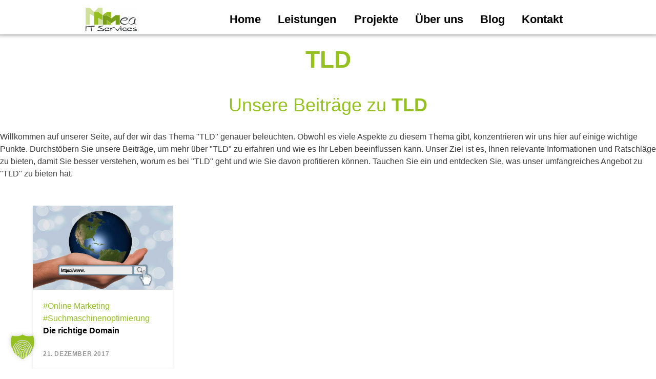

--- FILE ---
content_type: text/html; charset=UTF-8
request_url: https://www.mea-it.services/tag/tld/
body_size: 21263
content:
<!DOCTYPE html> <html class="no-js" lang="de"><head><script>(function(w,d,s,l,i){w[l]=w[l]||[];w[l].push({'gtm.start':
new Date().getTime(),event:'gtm.js'});var f=d.getElementsByTagName(s)[0],j=d.createElement(s),dl=l!='dataLayer'?'&l='+l:'';j.async=true;j.src=
'https://www.googletagmanager.com/gtm.js?id='+i+dl;f.parentNode.insertBefore(j,f);
})(window,document,'script','dataLayer','GTM-WDCBH9R5');</script><meta charset="UTF-8"><meta http-equiv="X-UA-Compatible" content="IE=edge"><meta name="viewport" content="width=device-width"><link rel="profile" href="http://gmpg.org/xfn/11"><link rel="pingback" href="https://www.mea-it.services/xmlrpc.php"><meta name='robots' content='index, follow, max-image-preview:large, max-snippet:-1, max-video-preview:-1' /><style>img:is([sizes="auto" i],[sizes^="auto," i]){contain-intrinsic-size:3000px 1500px}</style><script type="text/javascript" id="google_gtagjs-js-consent-mode-data-layer">
window.dataLayer = window.dataLayer || [];function gtag(){dataLayer.push(arguments);}gtag('consent', 'default', {"ad_personalization":"denied","ad_storage":"denied","ad_user_data":"denied","analytics_storage":"denied","functionality_storage":"denied","security_storage":"denied","personalization_storage":"denied","region":["AT","BE","BG","CH","CY","CZ","DE","DK","EE","ES","FI","FR","GB","GR","HR","HU","IE","IS","IT","LI","LT","LU","LV","MT","NL","NO","PL","PT","RO","SE","SI","SK"],"wait_for_update":500});window._googlesitekitConsentCategoryMap = {"statistics":["analytics_storage"],"marketing":["ad_storage","ad_user_data","ad_personalization"],"functional":["functionality_storage","security_storage"],"preferences":["personalization_storage"]};window._googlesitekitConsents = {"ad_personalization":"denied","ad_storage":"denied","ad_user_data":"denied","analytics_storage":"denied","functionality_storage":"denied","security_storage":"denied","personalization_storage":"denied","region":["AT","BE","BG","CH","CY","CZ","DE","DK","EE","ES","FI","FR","GB","GR","HR","HU","IE","IS","IT","LI","LT","LU","LV","MT","NL","NO","PL","PT","RO","SE","SI","SK"],"wait_for_update":500};
</script><meta property="og:title" content="mea IT Services"/><meta property="og:description" content="mea IT Services - Machen wir #mea mITeinander! - Ihre regionale Full Service Internetagentur &amp; Ihr Weg zur Digitalisierung"/><meta property="og:image:alt" content="url Link Domain"/><meta property="og:image" content="https://www.mea-it.services/wp-content/uploads/2017/12/url-link-domain.png"/><meta name="twitter:card" content="summary"><meta name="twitter:title" content="mea IT Services"/><meta name="twitter:description" content="mea IT Services - Ihre regionale Full Service Internetagentur &amp; Ihr Weg zur Digitalisierung"/><meta name="twitter:image" content="https://www.mea-it.services/wp-content/uploads/2017/12/url-link-domain.png"/><meta name="twitter:image:alt" content="url Link Domain"/><title>TLD - mea IT Services</title><link rel="canonical" href="https://www.mea-it.services/tag/tld/" /><meta property="og:url" content="https://www.mea-it.services/tag/tld/" /><meta property="og:site_name" content="mea IT Services" /><meta property="og:image" content="https://www.mea-it.services/wp-content/uploads/2017/09/mea-2016_redesign.jpg" /><meta property="og:image:width" content="1395" /><meta property="og:image:height" content="644" /><meta property="og:image:type" content="image/jpeg" /><meta name="twitter:site" content="@meaITServices" /><link rel='dns-prefetch' href='//www.googletagmanager.com' /><link rel='dns-prefetch' href='//maxcdn.bootstrapcdn.com' /><link rel='dns-prefetch' href='//pagead2.googlesyndication.com' /><link data-borlabs-cookie-style-blocker-id="google-fonts" data-borlabs-cookie-style-blocker-href='https://fonts.gstatic.com' crossorigin rel='preconnect' /><link rel="alternate" type="application/rss+xml" title="mea IT Services &raquo; Feed" href="https://www.mea-it.services/feed/" /><link rel="alternate" type="application/rss+xml" title="mea IT Services &raquo; TLD Schlagwort-Feed" href="https://www.mea-it.services/tag/tld/feed/" /><style id='wp-emoji-styles-inline-css' type='text/css'>img.wp-smiley,img.emoji{display:inline !important;border:none !important;box-shadow:none !important;height:1em !important;width:1em !important;margin:0 0.07em !important;vertical-align:-0.1em !important;background:none !important;padding:0 !important}</style><link rel='stylesheet' id='wp-block-library-css' href='https://www.mea-it.services/wp-includes/css/dist/block-library/style.min.css?ver=6.8.3' type='text/css' media='all' /><style id='classic-theme-styles-inline-css' type='text/css'>.wp-block-button__link{color:#fff;background-color:#32373c;border-radius:9999px;box-shadow:none;text-decoration:none;padding:calc(.667em + 2px) calc(1.333em + 2px);font-size:1.125em}.wp-block-file__button{background:#32373c;color:#fff;text-decoration:none}</style><link data-minify="1" rel='stylesheet' id='eedee-gutenslider-init-css' href='https://www.mea-it.services/wp-content/cache/min/1/wp-content/plugins/gutenslider/build/gutenslider-init.css?ver=1765631568' type='text/css' media='all' /><style id='outermost-icon-block-style-inline-css' type='text/css'>.wp-block-outermost-icon-block{display:flex;line-height:0}.wp-block-outermost-icon-block.has-border-color{border:none}.wp-block-outermost-icon-block .has-icon-color svg,.wp-block-outermost-icon-block.has-icon-color svg{color:currentColor}.wp-block-outermost-icon-block .has-icon-color:not(.has-no-icon-fill-color) svg,.wp-block-outermost-icon-block.has-icon-color:not(.has-no-icon-fill-color) svg{fill:currentColor}.wp-block-outermost-icon-block .icon-container{box-sizing:border-box}.wp-block-outermost-icon-block a,.wp-block-outermost-icon-block svg{height:100%;transition:transform .1s ease-in-out;width:100%}.wp-block-outermost-icon-block a:hover{transform:scale(1.1)}.wp-block-outermost-icon-block svg{transform:rotate(var(--outermost--icon-block--transform-rotate,0deg)) scaleX(var(--outermost--icon-block--transform-scale-x,1)) scaleY(var(--outermost--icon-block--transform-scale-y,1))}.wp-block-outermost-icon-block .rotate-90,.wp-block-outermost-icon-block.rotate-90{--outermost--icon-block--transform-rotate:90deg}.wp-block-outermost-icon-block .rotate-180,.wp-block-outermost-icon-block.rotate-180{--outermost--icon-block--transform-rotate:180deg}.wp-block-outermost-icon-block .rotate-270,.wp-block-outermost-icon-block.rotate-270{--outermost--icon-block--transform-rotate:270deg}.wp-block-outermost-icon-block .flip-horizontal,.wp-block-outermost-icon-block.flip-horizontal{--outermost--icon-block--transform-scale-x:-1}.wp-block-outermost-icon-block .flip-vertical,.wp-block-outermost-icon-block.flip-vertical{--outermost--icon-block--transform-scale-y:-1}.wp-block-outermost-icon-block .flip-vertical.flip-horizontal,.wp-block-outermost-icon-block.flip-vertical.flip-horizontal{--outermost--icon-block--transform-scale-x:-1;--outermost--icon-block--transform-scale-y:-1}</style><link rel='stylesheet' id='wp-components-css' href='https://www.mea-it.services/wp-includes/css/dist/components/style.min.css?ver=6.8.3' type='text/css' media='all' /><link rel='stylesheet' id='wp-preferences-css' href='https://www.mea-it.services/wp-includes/css/dist/preferences/style.min.css?ver=6.8.3' type='text/css' media='all' /><link rel='stylesheet' id='wp-block-editor-css' href='https://www.mea-it.services/wp-includes/css/dist/block-editor/style.min.css?ver=6.8.3' type='text/css' media='all' /><link data-minify="1" rel='stylesheet' id='popup-maker-block-library-style-css' href='https://www.mea-it.services/wp-content/cache/min/1/wp-content/plugins/popup-maker/dist/packages/block-library-style.css?ver=1765631568' type='text/css' media='all' /><link rel='stylesheet' id='awb-css' href='https://www.mea-it.services/wp-content/plugins/advanced-backgrounds/assets/awb/awb.min.css?ver=1.12.7' type='text/css' media='all' /><link data-minify="1" rel='stylesheet' id='cltb_cp_timeline-cgb-style-css' href='https://www.mea-it.services/wp-content/cache/min/1/wp-content/plugins/timeline-block/includes/cool-timeline-block/dist/style-index.css?ver=1765631568' type='text/css' media='all' /><style id='global-styles-inline-css' type='text/css'>:root{--wp--preset--aspect-ratio--square:1;--wp--preset--aspect-ratio--4-3:4/3;--wp--preset--aspect-ratio--3-4:3/4;--wp--preset--aspect-ratio--3-2:3/2;--wp--preset--aspect-ratio--2-3:2/3;--wp--preset--aspect-ratio--16-9:16/9;--wp--preset--aspect-ratio--9-16:9/16;--wp--preset--color--black:#000000;--wp--preset--color--cyan-bluish-gray:#abb8c3;--wp--preset--color--white:#ffffff;--wp--preset--color--pale-pink:#f78da7;--wp--preset--color--vivid-red:#cf2e2e;--wp--preset--color--luminous-vivid-orange:#ff6900;--wp--preset--color--luminous-vivid-amber:#fcb900;--wp--preset--color--light-green-cyan:#7bdcb5;--wp--preset--color--vivid-green-cyan:#00d084;--wp--preset--color--pale-cyan-blue:#8ed1fc;--wp--preset--color--vivid-cyan-blue:#0693e3;--wp--preset--color--vivid-purple:#9b51e0;--wp--preset--gradient--vivid-cyan-blue-to-vivid-purple:linear-gradient(135deg,rgba(6,147,227,1) 0%,rgb(155,81,224) 100%);--wp--preset--gradient--light-green-cyan-to-vivid-green-cyan:linear-gradient(135deg,rgb(122,220,180) 0%,rgb(0,208,130) 100%);--wp--preset--gradient--luminous-vivid-amber-to-luminous-vivid-orange:linear-gradient(135deg,rgba(252,185,0,1) 0%,rgba(255,105,0,1) 100%);--wp--preset--gradient--luminous-vivid-orange-to-vivid-red:linear-gradient(135deg,rgba(255,105,0,1) 0%,rgb(207,46,46) 100%);--wp--preset--gradient--very-light-gray-to-cyan-bluish-gray:linear-gradient(135deg,rgb(238,238,238) 0%,rgb(169,184,195) 100%);--wp--preset--gradient--cool-to-warm-spectrum:linear-gradient(135deg,rgb(74,234,220) 0%,rgb(151,120,209) 20%,rgb(207,42,186) 40%,rgb(238,44,130) 60%,rgb(251,105,98) 80%,rgb(254,248,76) 100%);--wp--preset--gradient--blush-light-purple:linear-gradient(135deg,rgb(255,206,236) 0%,rgb(152,150,240) 100%);--wp--preset--gradient--blush-bordeaux:linear-gradient(135deg,rgb(254,205,165) 0%,rgb(254,45,45) 50%,rgb(107,0,62) 100%);--wp--preset--gradient--luminous-dusk:linear-gradient(135deg,rgb(255,203,112) 0%,rgb(199,81,192) 50%,rgb(65,88,208) 100%);--wp--preset--gradient--pale-ocean:linear-gradient(135deg,rgb(255,245,203) 0%,rgb(182,227,212) 50%,rgb(51,167,181) 100%);--wp--preset--gradient--electric-grass:linear-gradient(135deg,rgb(202,248,128) 0%,rgb(113,206,126) 100%);--wp--preset--gradient--midnight:linear-gradient(135deg,rgb(2,3,129) 0%,rgb(40,116,252) 100%);--wp--preset--font-size--small:13px;--wp--preset--font-size--medium:20px;--wp--preset--font-size--large:36px;--wp--preset--font-size--x-large:42px;--wp--preset--spacing--20:0.44rem;--wp--preset--spacing--30:0.67rem;--wp--preset--spacing--40:1rem;--wp--preset--spacing--50:1.5rem;--wp--preset--spacing--60:2.25rem;--wp--preset--spacing--70:3.38rem;--wp--preset--spacing--80:5.06rem;--wp--preset--shadow--natural:6px 6px 9px rgba(0,0,0,0.2);--wp--preset--shadow--deep:12px 12px 50px rgba(0,0,0,0.4);--wp--preset--shadow--sharp:6px 6px 0px rgba(0,0,0,0.2);--wp--preset--shadow--outlined:6px 6px 0px -3px rgba(255,255,255,1),6px 6px rgba(0,0,0,1);--wp--preset--shadow--crisp:6px 6px 0px rgba(0,0,0,1)}:where(.is-layout-flex){gap:0.5em}:where(.is-layout-grid){gap:0.5em}body .is-layout-flex{display:flex}.is-layout-flex{flex-wrap:wrap;align-items:center}.is-layout-flex >:is(*,div){margin:0}body .is-layout-grid{display:grid}.is-layout-grid >:is(*,div){margin:0}:where(.wp-block-columns.is-layout-flex){gap:2em}:where(.wp-block-columns.is-layout-grid){gap:2em}:where(.wp-block-post-template.is-layout-flex){gap:1.25em}:where(.wp-block-post-template.is-layout-grid){gap:1.25em}.has-black-color{color:var(--wp--preset--color--black) !important}.has-cyan-bluish-gray-color{color:var(--wp--preset--color--cyan-bluish-gray) !important}.has-white-color{color:var(--wp--preset--color--white) !important}.has-pale-pink-color{color:var(--wp--preset--color--pale-pink) !important}.has-vivid-red-color{color:var(--wp--preset--color--vivid-red) !important}.has-luminous-vivid-orange-color{color:var(--wp--preset--color--luminous-vivid-orange) !important}.has-luminous-vivid-amber-color{color:var(--wp--preset--color--luminous-vivid-amber) !important}.has-light-green-cyan-color{color:var(--wp--preset--color--light-green-cyan) !important}.has-vivid-green-cyan-color{color:var(--wp--preset--color--vivid-green-cyan) !important}.has-pale-cyan-blue-color{color:var(--wp--preset--color--pale-cyan-blue) !important}.has-vivid-cyan-blue-color{color:var(--wp--preset--color--vivid-cyan-blue) !important}.has-vivid-purple-color{color:var(--wp--preset--color--vivid-purple) !important}.has-black-background-color{background-color:var(--wp--preset--color--black) !important}.has-cyan-bluish-gray-background-color{background-color:var(--wp--preset--color--cyan-bluish-gray) !important}.has-white-background-color{background-color:var(--wp--preset--color--white) !important}.has-pale-pink-background-color{background-color:var(--wp--preset--color--pale-pink) !important}.has-vivid-red-background-color{background-color:var(--wp--preset--color--vivid-red) !important}.has-luminous-vivid-orange-background-color{background-color:var(--wp--preset--color--luminous-vivid-orange) !important}.has-luminous-vivid-amber-background-color{background-color:var(--wp--preset--color--luminous-vivid-amber) !important}.has-light-green-cyan-background-color{background-color:var(--wp--preset--color--light-green-cyan) !important}.has-vivid-green-cyan-background-color{background-color:var(--wp--preset--color--vivid-green-cyan) !important}.has-pale-cyan-blue-background-color{background-color:var(--wp--preset--color--pale-cyan-blue) !important}.has-vivid-cyan-blue-background-color{background-color:var(--wp--preset--color--vivid-cyan-blue) !important}.has-vivid-purple-background-color{background-color:var(--wp--preset--color--vivid-purple) !important}.has-black-border-color{border-color:var(--wp--preset--color--black) !important}.has-cyan-bluish-gray-border-color{border-color:var(--wp--preset--color--cyan-bluish-gray) !important}.has-white-border-color{border-color:var(--wp--preset--color--white) !important}.has-pale-pink-border-color{border-color:var(--wp--preset--color--pale-pink) !important}.has-vivid-red-border-color{border-color:var(--wp--preset--color--vivid-red) !important}.has-luminous-vivid-orange-border-color{border-color:var(--wp--preset--color--luminous-vivid-orange) !important}.has-luminous-vivid-amber-border-color{border-color:var(--wp--preset--color--luminous-vivid-amber) !important}.has-light-green-cyan-border-color{border-color:var(--wp--preset--color--light-green-cyan) !important}.has-vivid-green-cyan-border-color{border-color:var(--wp--preset--color--vivid-green-cyan) !important}.has-pale-cyan-blue-border-color{border-color:var(--wp--preset--color--pale-cyan-blue) !important}.has-vivid-cyan-blue-border-color{border-color:var(--wp--preset--color--vivid-cyan-blue) !important}.has-vivid-purple-border-color{border-color:var(--wp--preset--color--vivid-purple) !important}.has-vivid-cyan-blue-to-vivid-purple-gradient-background{background:var(--wp--preset--gradient--vivid-cyan-blue-to-vivid-purple) !important}.has-light-green-cyan-to-vivid-green-cyan-gradient-background{background:var(--wp--preset--gradient--light-green-cyan-to-vivid-green-cyan) !important}.has-luminous-vivid-amber-to-luminous-vivid-orange-gradient-background{background:var(--wp--preset--gradient--luminous-vivid-amber-to-luminous-vivid-orange) !important}.has-luminous-vivid-orange-to-vivid-red-gradient-background{background:var(--wp--preset--gradient--luminous-vivid-orange-to-vivid-red) !important}.has-very-light-gray-to-cyan-bluish-gray-gradient-background{background:var(--wp--preset--gradient--very-light-gray-to-cyan-bluish-gray) !important}.has-cool-to-warm-spectrum-gradient-background{background:var(--wp--preset--gradient--cool-to-warm-spectrum) !important}.has-blush-light-purple-gradient-background{background:var(--wp--preset--gradient--blush-light-purple) !important}.has-blush-bordeaux-gradient-background{background:var(--wp--preset--gradient--blush-bordeaux) !important}.has-luminous-dusk-gradient-background{background:var(--wp--preset--gradient--luminous-dusk) !important}.has-pale-ocean-gradient-background{background:var(--wp--preset--gradient--pale-ocean) !important}.has-electric-grass-gradient-background{background:var(--wp--preset--gradient--electric-grass) !important}.has-midnight-gradient-background{background:var(--wp--preset--gradient--midnight) !important}.has-small-font-size{font-size:var(--wp--preset--font-size--small) !important}.has-medium-font-size{font-size:var(--wp--preset--font-size--medium) !important}.has-large-font-size{font-size:var(--wp--preset--font-size--large) !important}.has-x-large-font-size{font-size:var(--wp--preset--font-size--x-large) !important}:where(.wp-block-post-template.is-layout-flex){gap:1.25em}:where(.wp-block-post-template.is-layout-grid){gap:1.25em}:where(.wp-block-columns.is-layout-flex){gap:2em}:where(.wp-block-columns.is-layout-grid){gap:2em}:root:where(.wp-block-pullquote){font-size:1.5em;line-height:1.6}</style><link data-minify="1" rel='stylesheet' id='checklist_in_post_css_frontend-css' href='https://www.mea-it.services/wp-content/cache/min/1/wp-content/plugins/checklist-in-post/css/checklist_in_post_frontend.css?ver=1765631568' type='text/css' media='all' /><link data-minify="1" rel='stylesheet' id='wpb-fa-css' href='https://www.mea-it.services/wp-content/cache/min/1/font-awesome/4.4.0/css/font-awesome.min.css?ver=1765631568' type='text/css' media='all' /><link data-minify="1" rel='stylesheet' id='service_box_front_font_awesome-css' href='https://www.mea-it.services/wp-content/cache/min/1/wp-content/plugins/service-showcase-pro/assets/css/font-awesome/css/font-awesome.min.css?ver=1765631568' type='text/css' media='all' /><link data-minify="1" rel='stylesheet' id='service_box_front_end_font-icon-picker-glyphicon_style-css' href='https://www.mea-it.services/wp-content/cache/min/1/wp-content/plugins/service-showcase-pro/assets/css/icon_picker/picker/glyphicon.css?ver=1765631568' type='text/css' media='all' /><link data-minify="1" rel='stylesheet' id='service_box_front_end_font-icon-picker-dashicons_style-css' href='https://www.mea-it.services/wp-content/cache/min/1/wp-content/plugins/service-showcase-pro/assets/css/icon_picker/picker/dashicons.css?ver=1765631568' type='text/css' media='all' /><link data-minify="1" rel='stylesheet' id='service_box_front_boot_style-css' href='https://www.mea-it.services/wp-content/cache/min/1/wp-content/plugins/service-showcase-pro/assets/css/bootstrap.css?ver=1765631568' type='text/css' media='all' /><link rel='stylesheet' id='service_box_front_carousel_style_1-css' href='https://www.mea-it.services/wp-content/plugins/service-showcase-pro/assets/css/carousel/owl.carousel.min.css?ver=6.8.3' type='text/css' media='all' /><link rel='stylesheet' id='service_box_front_carousel_style_2-css' href='https://www.mea-it.services/wp-content/plugins/service-showcase-pro/assets/css/carousel/owl.theme.default.min.css?ver=6.8.3' type='text/css' media='all' /><link data-minify="1" rel='stylesheet' id='service_box_front_column_layout_style-css' href='https://www.mea-it.services/wp-content/cache/min/1/wp-content/plugins/service-showcase-pro/assets/css/service-box-columns-layout.css?ver=1765631568' type='text/css' media='all' /><link data-minify="1" rel='stylesheet' id='wpos-slick-style-css' href='https://www.mea-it.services/wp-content/cache/min/1/wp-content/plugins/wp-logo-showcase-responsive-slider-slider/assets/css/slick.css?ver=1765631568' type='text/css' media='all' /><link data-minify="1" rel='stylesheet' id='wpls-public-style-css' href='https://www.mea-it.services/wp-content/cache/min/1/wp-content/plugins/wp-logo-showcase-responsive-slider-slider/assets/css/wpls-public.css?ver=1765631568' type='text/css' media='all' /><link rel='stylesheet' id='ye_dynamic-css' href='https://www.mea-it.services/wp-content/plugins/youtube-embed/css/main.min.css?ver=5.4' type='text/css' media='all' /><link rel='stylesheet' id='bootstrap-style-css' href='https://www.mea-it.services/wp-content/themes/mea-custom/css/bootstrap.min.css?ver=1.0.0' type='text/css' media='all' /><link rel='stylesheet' id='bootstrap-grid-style-css' href='https://www.mea-it.services/wp-content/themes/mea-custom/css/bootstrap-grid.min.css?ver=1.0.0' type='text/css' media='all' /><link rel='stylesheet' id='bootstrap-reboot-style-css' href='https://www.mea-it.services/wp-content/themes/mea-custom/css/bootstrap-reboot.min.css?ver=1.0.0' type='text/css' media='all' /><link data-minify="1" rel='stylesheet' id='fontawesome-style-css' href='https://www.mea-it.services/wp-content/cache/min/1/wp-content/themes/mea-custom/css/font-awesome.min.css?ver=1765631568' type='text/css' media='all' /><link data-minify="1" rel='stylesheet' id='main-style-css' href='https://www.mea-it.services/wp-content/cache/min/1/wp-content/themes/mea-custom/css/main.min.css?ver=1765631568' type='text/css' media='all' /><link data-minify="1" rel='stylesheet' id='mea-custom-style-css' href='https://www.mea-it.services/wp-content/cache/min/1/wp-content/themes/mea-custom/style.css?ver=1765631568' type='text/css' media='all' /><link data-minify="1" rel='stylesheet' id='youtube-lazyload-css' href='https://www.mea-it.services/wp-content/cache/min/1/wp-content/themes/mea-custom/css/youtube_lazy_load.css?ver=1765631568' type='text/css' media='all' /><link data-minify="1" rel='stylesheet' id='borlabs-cookie-custom-css' href='https://www.mea-it.services/wp-content/cache/min/1/wp-content/cache/borlabs-cookie/1/borlabs-cookie-1-de.css?ver=1765631568' type='text/css' media='all' /><link rel='stylesheet' id='rpt-css' href='https://www.mea-it.services/wp-content/plugins/dk-pricr-responsive-pricing-table/inc/css/rpt_style.min.css?ver=5.1.12' type='text/css' media='all' /><script type="text/javascript" src="https://www.mea-it.services/wp-includes/js/jquery/jquery.min.js?ver=3.7.1" id="jquery-core-js"></script><script type="text/javascript" src="https://www.mea-it.services/wp-includes/js/jquery/jquery-migrate.min.js?ver=3.4.1" id="jquery-migrate-js"></script><script type="text/javascript" id="file_uploads_nfpluginsettings-js-extra">
var params = {"clearLogRestUrl":"https:\/\/www.mea-it.services\/wp-json\/nf-file-uploads\/debug-log\/delete-all","clearLogButtonId":"file_uploads_clear_debug_logger","downloadLogRestUrl":"https:\/\/www.mea-it.services\/wp-json\/nf-file-uploads\/debug-log\/get-all","downloadLogButtonId":"file_uploads_download_debug_logger"};
</script><script data-minify="1" type="text/javascript" src="https://www.mea-it.services/wp-content/cache/min/1/wp-content/plugins/ninja-forms-uploads/assets/js/nfpluginsettings.js?ver=1765631568" id="file_uploads_nfpluginsettings-js"></script><script data-minify="1" type="text/javascript" src="https://www.mea-it.services/wp-content/cache/min/1/wp-content/plugins/service-showcase-pro/assets/js/bootstrap.js?ver=1765631568" id="service_box_front_boot_script-js"></script><script type="text/javascript" src="https://www.mea-it.services/wp-content/plugins/service-showcase-pro/assets/js/carousel/owl.carousel.min.js?ver=6.8.3" id="service_box_front_carousel_script-js"></script><script type="text/javascript" src="https://www.mea-it.services/wp-content/plugins/service-showcase-pro/assets/js/same_height/jcolumn.min.js?ver=6.8.3" id="service_box_front_same_height_script-js"></script><!--[if lt IE 9]><script type="text/javascript" src="https://www.mea-it.services/wp-content/themes/mea-custom/js/vendor/respond.min.js?ver=1.4.2" id="respond-script-js"></script><![endif]--><!--[if lte IE 9]><script type="text/javascript" src="https://www.mea-it.services/wp-content/themes/mea-custom/js/vendor/html5shiv.min.js?ver=3.7.3" id="html5-shiv-script-js"></script><![endif]--><script data-no-optimize="1" data-no-minify="1" data-cfasync="false" nowprocket type="text/javascript" src="https://www.mea-it.services/wp-content/cache/borlabs-cookie/1/borlabs-cookie-config-de.json.js?ver=3.3.21.1-234" id="borlabs-cookie-config-js"></script><script data-borlabs-cookie-script-blocker-handle="google_gtagjs" data-borlabs-cookie-script-blocker-id="site-kit-analytics" type="text/template" data-borlabs-cookie-script-blocker-src="https://www.googletagmanager.com/gtag/js?id=GT-PLHLZ3X" id="google_gtagjs-js"></script><script data-borlabs-cookie-script-blocker-handle="google_gtagjs" data-borlabs-cookie-script-blocker-id="site-kit-analytics" type="text/template" id="google_gtagjs-js-after">
window.dataLayer = window.dataLayer || [];function gtag(){dataLayer.push(arguments);}gtag("set","linker",{"domains":["www.mea-it.services"]});gtag("js", new Date());gtag("set", "developer_id.dZTNiMT", true);gtag("config", "GT-PLHLZ3X");
</script><script data-borlabs-cookie-script-blocker-handle="google_gtagjs" data-borlabs-cookie-script-blocker-id="leadfeeder" type='text/template' type="text/template" data-borlabs-cookie-script-blocker-src="https://www.googletagmanager.com/gtag/js?id=GT-PLHLZ3X" id="google_gtagjs-js"></script><script data-borlabs-cookie-script-blocker-handle="google_gtagjs" data-borlabs-cookie-script-blocker-id="leadfeeder" type='text/template' type="text/template" id="google_gtagjs-js-after">
window.dataLayer = window.dataLayer || [];function gtag(){dataLayer.push(arguments);}gtag("set","linker",{"domains":["www.mea-it.services"]});gtag("js", new Date());gtag("set", "developer_id.dZTNiMT", true);gtag("config", "GT-PLHLZ3X");
</script><script type="text/javascript" src="https://www.mea-it.services/wp-content/plugins/dk-pricr-responsive-pricing-table/inc/js/rpt.min.js?ver=5.1.12" id="rpt-js"></script><script type="text/javascript" src="https://www.mea-it.services/wp-content/uploads/hm_custom_css_js/custom.js?ver=1712384699" id="hm_custom_js-js"></script><link rel="EditURI" type="application/rsd+xml" title="RSD" href="https://www.mea-it.services/xmlrpc.php?rsd" /><meta name="generator" content="WordPress 6.8.3" /><style>.entry-meta{display:none !important}.home .entry-meta{display:none}.entry-footer{display:none !important}.home .entry-footer{display:none}.date,.author,.comments{display:none}</style><style type="text/css">.mea-miteinander-icons{max-width:100px;max-height:100px;height:auto;width:auto}.mea-box-homepage{padding:20px;box-shadow:0px 4px 8px rgba(0,0,0,0.2); margin-bottom:20px;min-height:400px}.mea-imagevideo video{width:calc(100vw) !important;position:relative}.visually-hidden{position:absolute;width:1px;height:1px;margin:-1px;padding:0;overflow:hidden;clip:rect(0,0,0,0);border:0}.uagb-post__title.uagb-post__text{color:white;background-color:black;opacity:60%;padding:10px;font-weight:bolder}.uagb-post__title.uagb-post__text > a{color:white !important;font-size:large}p,h1,h2,h3,h4,h5,h6{hyphens:none}.uagb-notice-close-button{display:none}</style><style type="text/css">iframe{width:100vw;height:45vw}</style><style type="text/css">.faqwd_expand_collapse{display:none !important}</style><meta name="generator" content="Site Kit by Google 1.167.0" /><meta name="ti-site-data" content="eyJyIjoiMTowITc6MCEzMDowIiwibyI6Imh0dHBzOlwvXC93d3cubWVhLWl0LnNlcnZpY2VzXC93cC1hZG1pblwvYWRtaW4tYWpheC5waHA/YWN0aW9uPXRpX29ubGluZV91c2Vyc19nb29nbGUmYW1wO3A9JTJGdGFnJTJGdGxkJTJGJmFtcDtfd3Bub25jZT03MzhjN2I2MTNiIn0=" /><meta name='title' content='Boosten Sie Ihr Business: Erfahren Sie #mea(mehr) über TLD'><meta name='description' content='erfolglose Suche zu TLD? Vielleicht helfen unsere Beiträge, besuchen Sie unsere Website und kontaktieren Sie uns gerne!'><link rel="icon" href="https://www.mea-it.services/wp-content/uploads/2023/04/cropped-ms-icon-310x310-1-192x192.png" sizes="192x192"><img src="[data-uri]" style="left:0px;top:0px;z-index:-50;position:absolute;width:99%;height:99%;"><meta name="google-adsense-platform-account" content="ca-host-pub-2644536267352236"><meta name="google-adsense-platform-domain" content="sitekit.withgoogle.com"><script nowprocket data-borlabs-cookie-script-blocker-ignore>if ('0' === '1' && ('0' === '1' || '1' === '1')) {window['gtag_enable_tcf_support'] = true;}window.dataLayer = window.dataLayer || [];function gtag(){dataLayer.push(arguments);}gtag('set', 'developer_id.dYjRjMm', true);if('0' === '1' || '1' === '1') {if (window.BorlabsCookieGoogleConsentModeDefaultSet !== true) {let getCookieValue = function (name) {return document.cookie.match('(^|;)\\s*' + name + '\\s*=\\s*([^;]+)')?.pop() || '';};let cookieValue = getCookieValue('borlabs-cookie-gcs');let consentsFromCookie = {};if (cookieValue !== '') {consentsFromCookie = JSON.parse(decodeURIComponent(cookieValue));}let defaultValues = {'ad_storage': 'denied','ad_user_data': 'denied','ad_personalization': 'denied','analytics_storage': 'denied','functionality_storage': 'denied','personalization_storage': 'denied','security_storage': 'denied','wait_for_update': 500,};gtag('consent', 'default', { ...defaultValues, ...consentsFromCookie });}window.BorlabsCookieGoogleConsentModeDefaultSet = true;let borlabsCookieConsentChangeHandler = function () {window.dataLayer = window.dataLayer || [];if (typeof gtag !== 'function') { function gtag(){dataLayer.push(arguments);} }let getCookieValue = function (name) {return document.cookie.match('(^|;)\\s*' + name + '\\s*=\\s*([^;]+)')?.pop() || '';};let cookieValue = getCookieValue('borlabs-cookie-gcs');let consentsFromCookie = {};if (cookieValue !== '') {consentsFromCookie = JSON.parse(decodeURIComponent(cookieValue));}consentsFromCookie.ad_storage = BorlabsCookie.Consents.hasConsent('google-ads') ? 'granted' : 'denied';consentsFromCookie.ad_user_data = BorlabsCookie.Consents.hasConsent('google-ads') ? 'granted' : 'denied';consentsFromCookie.ad_personalization = BorlabsCookie.Consents.hasConsent('google-ads') ? 'granted' : 'denied';BorlabsCookie.CookieLibrary.setCookie(
'borlabs-cookie-gcs',JSON.stringify(consentsFromCookie),BorlabsCookie.Settings.automaticCookieDomainAndPath.value ? '' : BorlabsCookie.Settings.cookieDomain.value,BorlabsCookie.Settings.cookiePath.value,BorlabsCookie.Cookie.getPluginCookie().expires,BorlabsCookie.Settings.cookieSecure.value,BorlabsCookie.Settings.cookieSameSite.value
);}document.addEventListener('borlabs-cookie-consent-saved', borlabsCookieConsentChangeHandler);document.addEventListener('borlabs-cookie-handle-unblock', borlabsCookieConsentChangeHandler);}if('0' === '1') {gtag("js", new Date());gtag("config", "AW-10850805714");(function (w, d, s, i) {var f = d.getElementsByTagName(s)[0],j = d.createElement(s);j.async = true;j.src =
"https://www.googletagmanager.com/gtag/js?id=" + i;
f.parentNode.insertBefore(j, f);})(window, document, "script", "AW-10850805714");}</script><script nowprocket data-no-optimize="1" data-no-minify="1" data-cfasync="false" data-borlabs-cookie-script-blocker-ignore>if ('0' === '1' && ('0' === '1' || '1' === '1')) {window['gtag_enable_tcf_support'] = true;}window.dataLayer = window.dataLayer || [];if (typeof gtag !== 'function') {function gtag() {dataLayer.push(arguments);}}gtag('set', 'developer_id.dYjRjMm', true);if ('0' === '1' || '1' === '1') {if (window.BorlabsCookieGoogleConsentModeDefaultSet !== true) {let getCookieValue = function (name) {return document.cookie.match('(^|;)\\s*' + name + '\\s*=\\s*([^;]+)')?.pop() || '';};let cookieValue = getCookieValue('borlabs-cookie-gcs');let consentsFromCookie = {};if (cookieValue !== '') {consentsFromCookie = JSON.parse(decodeURIComponent(cookieValue));}let defaultValues = {'ad_storage': 'denied','ad_user_data': 'denied','ad_personalization': 'denied','analytics_storage': 'denied','functionality_storage': 'denied','personalization_storage': 'denied','security_storage': 'denied','wait_for_update': 500,};gtag('consent', 'default', { ...defaultValues, ...consentsFromCookie });}window.BorlabsCookieGoogleConsentModeDefaultSet = true;let borlabsCookieConsentChangeHandler = function () {window.dataLayer = window.dataLayer || [];if (typeof gtag !== 'function') { function gtag(){dataLayer.push(arguments);} }let getCookieValue = function (name) {return document.cookie.match('(^|;)\\s*' + name + '\\s*=\\s*([^;]+)')?.pop() || '';};let cookieValue = getCookieValue('borlabs-cookie-gcs');let consentsFromCookie = {};if (cookieValue !== '') {consentsFromCookie = JSON.parse(decodeURIComponent(cookieValue));}consentsFromCookie.analytics_storage = BorlabsCookie.Consents.hasConsent('google-analytics-four') ? 'granted' : 'denied';BorlabsCookie.CookieLibrary.setCookie(
'borlabs-cookie-gcs',JSON.stringify(consentsFromCookie),BorlabsCookie.Settings.automaticCookieDomainAndPath.value ? '' : BorlabsCookie.Settings.cookieDomain.value,BorlabsCookie.Settings.cookiePath.value,BorlabsCookie.Cookie.getPluginCookie().expires,BorlabsCookie.Settings.cookieSecure.value,BorlabsCookie.Settings.cookieSameSite.value
);}document.addEventListener('borlabs-cookie-consent-saved', borlabsCookieConsentChangeHandler);document.addEventListener('borlabs-cookie-handle-unblock', borlabsCookieConsentChangeHandler);}if ('0' === '1') {document.addEventListener('borlabs-cookie-after-init', function () {window.BorlabsCookie.Unblock.unblockScriptBlockerId('google-analytics-four');});}</script><script nowprocket data-no-optimize="1" data-no-minify="1" data-cfasync="false" data-borlabs-cookie-script-blocker-ignore>if ('{{ iab-tcf-enabled }}' === '1' && ('0' === '1' || '1' === '1')) {window['gtag_enable_tcf_support'] = true;}window.dataLayer = window.dataLayer || [];if (typeof gtag !== 'function') {function gtag() {dataLayer.push(arguments);}}gtag('set', 'developer_id.dYjRjMm', true);if ('0' === '1' || '1' === '1') {if (window.BorlabsCookieGoogleConsentModeDefaultSet !== true) {let getCookieValue = function (name) {return document.cookie.match('(^|;)\\s*' + name + '\\s*=\\s*([^;]+)')?.pop() || '';};let cookieValue = getCookieValue('borlabs-cookie-gcs');let consentsFromCookie = {};if (cookieValue !== '') {consentsFromCookie = JSON.parse(decodeURIComponent(cookieValue));}let defaultValues = {'ad_storage': 'denied','ad_user_data': 'denied','ad_personalization': 'denied','analytics_storage': 'denied','functionality_storage': 'denied','personalization_storage': 'denied','security_storage': 'denied','wait_for_update': 500,};gtag('consent', 'default', { ...defaultValues, ...consentsFromCookie });}window.BorlabsCookieGoogleConsentModeDefaultSet = true;let borlabsCookieConsentChangeHandler = function () {window.dataLayer = window.dataLayer || [];if (typeof gtag !== 'function') { function gtag(){dataLayer.push(arguments);} }let getCookieValue = function (name) {return document.cookie.match('(^|;)\\s*' + name + '\\s*=\\s*([^;]+)')?.pop() || '';};let cookieValue = getCookieValue('borlabs-cookie-gcs');let consentsFromCookie = {};if (cookieValue !== '') {consentsFromCookie = JSON.parse(decodeURIComponent(cookieValue));}consentsFromCookie.analytics_storage = BorlabsCookie.Consents.hasConsent('google-analytics-site-kit') ? 'granted' : 'denied';BorlabsCookie.CookieLibrary.setCookie(
'borlabs-cookie-gcs',JSON.stringify(consentsFromCookie),BorlabsCookie.Settings.automaticCookieDomainAndPath.value ? '' : BorlabsCookie.Settings.cookieDomain.value,BorlabsCookie.Settings.cookiePath.value,BorlabsCookie.Cookie.getPluginCookie().expires,BorlabsCookie.Settings.cookieSecure.value,BorlabsCookie.Settings.cookieSameSite.value
);}document.addEventListener('borlabs-cookie-consent-saved', borlabsCookieConsentChangeHandler);document.addEventListener('borlabs-cookie-handle-unblock', borlabsCookieConsentChangeHandler);}if ('0' === '1') {document.addEventListener('borlabs-cookie-after-init', function () {window.BorlabsCookie.Unblock.unblockScriptBlockerId('site-kit-analytics');});}</script><script nowprocket data-no-optimize="1" data-no-minify="1" data-cfasync="false" data-borlabs-cookie-script-blocker-ignore>(function () {if ('0' === '1' && '1' === '1') {window['gtag_enable_tcf_support'] = true;}window.dataLayer = window.dataLayer || [];if (typeof window.gtag !== 'function') {window.gtag = function () {window.dataLayer.push(arguments);};}gtag('set', 'developer_id.dYjRjMm', true);if ('1' === '1') {let getCookieValue = function (name) {return document.cookie.match('(^|;)\\s*' + name + '\\s*=\\s*([^;]+)')?.pop() || '';};const gtmRegionsData = '{{ google-tag-manager-cm-regional-defaults }}';let gtmRegions = [];if (gtmRegionsData !== '\{\{ google-tag-manager-cm-regional-defaults \}\}') {gtmRegions = JSON.parse(gtmRegionsData);}let defaultRegion = null;for (let gtmRegionIndex in gtmRegions) {let gtmRegion = gtmRegions[gtmRegionIndex];if (gtmRegion['google-tag-manager-cm-region'] === '') {defaultRegion = gtmRegion;} else {gtag('consent', 'default', {'ad_storage': gtmRegion['google-tag-manager-cm-default-ad-storage'],'ad_user_data': gtmRegion['google-tag-manager-cm-default-ad-user-data'],'ad_personalization': gtmRegion['google-tag-manager-cm-default-ad-personalization'],'analytics_storage': gtmRegion['google-tag-manager-cm-default-analytics-storage'],'functionality_storage': gtmRegion['google-tag-manager-cm-default-functionality-storage'],'personalization_storage': gtmRegion['google-tag-manager-cm-default-personalization-storage'],'security_storage': gtmRegion['google-tag-manager-cm-default-security-storage'],'region': gtmRegion['google-tag-manager-cm-region'].toUpperCase().split(','),'wait_for_update': 500,});}}let cookieValue = getCookieValue('borlabs-cookie-gcs');let consentsFromCookie = {};if (cookieValue !== '') {consentsFromCookie = JSON.parse(decodeURIComponent(cookieValue));}let defaultValues = {'ad_storage': defaultRegion === null ? 'denied' : defaultRegion['google-tag-manager-cm-default-ad-storage'],'ad_user_data': defaultRegion === null ? 'denied' : defaultRegion['google-tag-manager-cm-default-ad-user-data'],'ad_personalization': defaultRegion === null ? 'denied' : defaultRegion['google-tag-manager-cm-default-ad-personalization'],'analytics_storage': defaultRegion === null ? 'denied' : defaultRegion['google-tag-manager-cm-default-analytics-storage'],'functionality_storage': defaultRegion === null ? 'denied' : defaultRegion['google-tag-manager-cm-default-functionality-storage'],'personalization_storage': defaultRegion === null ? 'denied' : defaultRegion['google-tag-manager-cm-default-personalization-storage'],'security_storage': defaultRegion === null ? 'denied' : defaultRegion['google-tag-manager-cm-default-security-storage'],'wait_for_update': 500,};gtag('consent', 'default', {...defaultValues, ...consentsFromCookie});gtag('set', 'ads_data_redaction', true);}if ('1' === '1') {let url = new URL(window.location.href);if ((url.searchParams.has('gtm_debug') && url.searchParams.get('gtm_debug') !== '') || document.cookie.indexOf('__TAG_ASSISTANT=') !== -1 || document.documentElement.hasAttribute('data-tag-assistant-present')) {
(function(w,d,s,l,i){w[l]=w[l]||[];w[l].push({'gtm.start':
new Date().getTime(),event:'gtm.js'});var f=d.getElementsByTagName(s)[0],j=d.createElement(s),dl=l!='dataLayer'?'&l='+l:'';j.async=true;j.src=
'https://www.googletagmanager.com/gtm.js?id='+i+dl;f.parentNode.insertBefore(j,f);
})(window,document,'script','dataLayer','GTM-P227Z29');
} else {
(function(w,d,s,l,i){w[l]=w[l]||[];w[l].push({'gtm.start':
new Date().getTime(),event:'gtm.js'});var f=d.getElementsByTagName(s)[0],j=d.createElement(s),dl=l!='dataLayer'?'&l='+l:'';j.async=true;j.src=
'https://www.mea-it.services/wp-content/uploads/borlabs-cookie/' + i + '.js?ver=2pk3qsfe';f.parentNode.insertBefore(j,f);
})(window,document,'script','dataLayer','GTM-P227Z29');
}}let borlabsCookieConsentChangeHandler = function () {window.dataLayer = window.dataLayer || [];if (typeof window.gtag !== 'function') {window.gtag = function() {window.dataLayer.push(arguments);};}let consents = BorlabsCookie.Cookie.getPluginCookie().consents;if ('1' === '1') {let gtmConsents = {};let customConsents = {};let services = BorlabsCookie.Services._services;for (let service in services) {if (service !== 'borlabs-cookie') {customConsents['borlabs_cookie_' + service.replaceAll('-', '_')] = BorlabsCookie.Consents.hasConsent(service) ? 'granted' : 'denied';}}if ('0' === '1') {gtmConsents = {'analytics_storage': BorlabsCookie.Consents.hasConsentForServiceGroup('statistics') === true ? 'granted' : 'denied','functionality_storage': BorlabsCookie.Consents.hasConsentForServiceGroup('statistics') === true ? 'granted' : 'denied','personalization_storage': BorlabsCookie.Consents.hasConsentForServiceGroup('marketing') === true ? 'granted' : 'denied','security_storage': BorlabsCookie.Consents.hasConsentForServiceGroup('statistics') === true ? 'granted' : 'denied',};} else {gtmConsents = {'ad_storage': BorlabsCookie.Consents.hasConsentForServiceGroup('marketing') === true ? 'granted' : 'denied','ad_user_data': BorlabsCookie.Consents.hasConsentForServiceGroup('marketing') === true ? 'granted' : 'denied','ad_personalization': BorlabsCookie.Consents.hasConsentForServiceGroup('marketing') === true ? 'granted' : 'denied','analytics_storage': BorlabsCookie.Consents.hasConsentForServiceGroup('statistics') === true ? 'granted' : 'denied','functionality_storage': BorlabsCookie.Consents.hasConsentForServiceGroup('statistics') === true ? 'granted' : 'denied','personalization_storage': BorlabsCookie.Consents.hasConsentForServiceGroup('marketing') === true ? 'granted' : 'denied','security_storage': BorlabsCookie.Consents.hasConsentForServiceGroup('statistics') === true ? 'granted' : 'denied',};}BorlabsCookie.CookieLibrary.setCookie(
'borlabs-cookie-gcs',JSON.stringify(gtmConsents),BorlabsCookie.Settings.automaticCookieDomainAndPath.value ? '' : BorlabsCookie.Settings.cookieDomain.value,BorlabsCookie.Settings.cookiePath.value,BorlabsCookie.Cookie.getPluginCookie().expires,BorlabsCookie.Settings.cookieSecure.value,BorlabsCookie.Settings.cookieSameSite.value
);gtag('consent', 'update', {...gtmConsents, ...customConsents});}for (let serviceGroup in consents) {for (let service of consents[serviceGroup]) {if (!window.BorlabsCookieGtmPackageSentEvents.includes(service) && service !== 'borlabs-cookie') {window.dataLayer.push({event: 'borlabs-cookie-opt-in-' + service,});window.BorlabsCookieGtmPackageSentEvents.push(service);}}}let afterConsentsEvent = document.createEvent('Event');afterConsentsEvent.initEvent('borlabs-cookie-google-tag-manager-after-consents', true, true);document.dispatchEvent(afterConsentsEvent);};window.BorlabsCookieGtmPackageSentEvents = [];document.addEventListener('borlabs-cookie-consent-saved', borlabsCookieConsentChangeHandler);document.addEventListener('borlabs-cookie-handle-unblock', borlabsCookieConsentChangeHandler);})();</script><script type="text/javascript">
( function( w, d, s, l, i ) {w[l] = w[l] || [];w[l].push( {'gtm.start': new Date().getTime(), event: 'gtm.js'} );var f = d.getElementsByTagName( s )[0],j = d.createElement( s ), dl = l != 'dataLayer' ? '&l=' + l : '';j.async = true;j.src = 'https://www.googletagmanager.com/gtm.js?id=' + i + dl;
f.parentNode.insertBefore( j, f );} )( window, document, 'script', 'dataLayer', 'GTM-P227Z29' );
</script><script data-borlabs-cookie-script-blocker-id='google-ads' type="text/template" data-borlabs-cookie-script-blocker-src="https://pagead2.googlesyndication.com/pagead/js/adsbygoogle.js?client=ca-pub-5232385404611910&amp;host=ca-host-pub-2644536267352236" crossorigin="anonymous"></script><style id="uagb-style-conditional-extension">@media (min-width:1025px){body .uag-hide-desktop.uagb-google-map__wrap,body .uag-hide-desktop{display:none !important}}@media (min-width:768px) and (max-width:1024px){body .uag-hide-tab.uagb-google-map__wrap,body .uag-hide-tab{display:none !important}}@media (max-width:767px){body .uag-hide-mob.uagb-google-map__wrap,body .uag-hide-mob{display:none !important}}</style><style id="uagb-style-frontend-990">.uag-blocks-common-selector{z-index:var(--z-index-desktop) !important}@media (max-width:976px){.uag-blocks-common-selector{z-index:var(--z-index-tablet) !important}}@media (max-width:767px){.uag-blocks-common-selector{z-index:var(--z-index-mobile) !important}}</style><link rel="icon" href="https://www.mea-it.services/wp-content/uploads/2023/04/cropped-ms-icon-310x310-1-32x32.png" sizes="32x32" /><link rel="apple-touch-icon" href="https://www.mea-it.services/wp-content/uploads/2023/04/cropped-ms-icon-310x310-1-180x180.png" /><meta name="msapplication-TileImage" content="https://www.mea-it.services/wp-content/uploads/2023/04/cropped-ms-icon-310x310-1-270x270.png" /><style type="text/css" id="wp-custom-css">.footerlist a:visited{color:#eee}.job-image{display:none}.job-content span{color:#3b3c3b !important}body.postid-1074 .checklist-label.checklist-label-checked{color:#71717100;background:#717171}body.postid-524 .checklist-label.checklist-label-checked{color:#71717100;background:#717171}.pum-theme-6029 .pum-content + .pum-close,.pum-theme-default-theme .pum-content + .pum-close{background-color:rgb(125,160,52)}@media screen and (min-width:782px){.mea-custom-column{padding:0}.mea-custom-column .wp-block-columns{padding:0}.mea-custom-column .wp-block-column{margin:0px !important}.mea-custom-column .wp-block-column .wp-block-column{margin:2px !important}.mea-custom-column .wp-block-column .wp-block-column:hover{opacity:0.85;cursor:pointer}}@media screen and (max-width:781px){.mea-custom-column{display:none !important}.reverse-mobile{flex-direction:column-reverse}}@media only screen and (max-width:1500px){.team_collage_foto{display:none !important}}.wpls-logo-showcase .slick-arrow svg{display:none}iframe.wp-embedded-content{display:none}#main .read-more{display:none}@media screen and (min-width:900px){#video-overlay-text{position:absolute;margin-left:auto;margin-right:auto;left:0;right:0;text-align:center;top:100px}}@media screen and (max-width:899px){#mea-erfahren-title-button{display:none}}.wp-block-eedee-block-gutenslider.content-change .slide-content{padding:0 !important}#footer-h-informationen{opacity:1 !important}.footerlist a{color:white}.footerlist a:hover{color:#94c11f}.mea-info-card{padding:2em;height:auto !important;border:4px solid #799e1a}.mea-info-card img{width:30px;height:auto}.mea-info-card .mea-photo img{width:500px;height:200px !important;object-fit:cover}.mea-info-card h3{margin-top:0;font-size:1.5rem}.mea-tabs .uagb-tabs__active a{color:white !important}.mea-tabs .uagb-tab{margin-top:0 !important}.hidden{display:none !important}#mea-easter-egg-sora{display:none;position:absolute;left:0;right:0;width:200px;height:auto}.mea-infinite-slider{}.mea-infinite-slider:hover > div{animation-play-state:paused}.mea-infinite-slider-group > div{width:400px !important;flex-grow:0;flex-shrink:0}.mea-infinite-slider > *{flex:0 0 100%}.mea-infinite-slider-group.wp-block-uagb-container{max-width:none !important;width:auto !important;will-change:transform;animation:infiniteSliderScrolling 20s linear infinite}@keyframes infiniteSliderScrolling{0%{transform:translateX(0)}100%{transform:translate(-100%)}}.spotlight-object-position img{object-position:20% 16%}</style><noscript><style id="rocket-lazyload-nojs-css">.rll-youtube-player,[data-lazy-src]{display:none !important}</style></noscript><script>!function(f,b,e,v,n,t,s)
{if(f.fbq)return;n=f.fbq=function(){n.callMethod?
n.callMethod.apply(n,arguments):n.queue.push(arguments)};if(!f._fbq)f._fbq=n;n.push=n;n.loaded=!0;n.version='2.0';n.queue=[];t=b.createElement(e);t.async=!0;t.src=v;s=b.getElementsByTagName(e)[0];s.parentNode.insertBefore(t,s)}(window, document,'script','https://connect.facebook.net/en_US/fbevents.js');
fbq('init', '338332491030003');fbq('track', 'PageView');</script><noscript><img height="1" width="1" style="display:none" src="https://www.facebook.com/tr?id=338332491030003&ev=PageView&noscript=1"/></noscript><meta name="generator" content="WP Rocket 3.20.1.2" data-wpr-features="wpr_minify_js wpr_lazyload_images wpr_image_dimensions wpr_minify_css wpr_preload_links wpr_desktop" /></head><body class="archive tag tag-tld tag-990 wp-theme-mea-custom"><noscript><iframe src="https://www.googletagmanager.com/ns.html?id=GTM-WDCBH9R5" height="0" width="0" style="display:none;visibility:hidden"></iframe></noscript><div data-rocket-location-hash="b016f0252257dab6c4137e91334debe6" id="bg-fixed"><div data-rocket-location-hash="f740504857ada821eaf0609128f508e7" class="bg"></div></div><div data-rocket-location-hash="2ec3c563142c64c1d2fac41cd26c0d67" class="page-container"> <header data-rocket-location-hash="88e1f92b3a998744471a2d7ed694d8ed" id="header" role="banner"><div data-rocket-location-hash="6e12c796a709e656495c44382ef861a1" class="header-container site-branding"><div class="main-navigation col-md-12 col-sm-12 col-xs-12"><div class="theLogoWithButton"><div class="site-title-heading"><a href="https://www.mea-it.services/" title="mea IT Services" rel="home"><img width="1395" height="644" alt="Firmenlogo" src="data:image/svg+xml,%3Csvg%20xmlns='http://www.w3.org/2000/svg'%20viewBox='0%200%201395%20644'%3E%3C/svg%3E" data-lazy-src="https://www.mea-it.services/wp-content/themes/mea-custom/img/mea-it.jpg" /><noscript><img width="1395" height="644" alt="Firmenlogo" src="https://www.mea-it.services/wp-content/themes/mea-custom/img/mea-it.jpg" /></noscript></a></div><div class="nav nav-burger-button col-xs-4 visible-xs" id="nav-icon2"><span></span><span></span><span></span><span></span><span></span><span></span></div><nav class="nav-custom-2" role="navigation" ><ul id="menu-menu" class="nav"><li id="menu-item-2778" class="menu-item menu-item-type-post_type menu-item-object-page menu-item-home menu-item-2778"><a href="https://www.mea-it.services/"><span class="link-description">Home</span></a></li><li id="menu-item-2802" class="menu-item menu-item-type-post_type menu-item-object-page menu-item-has-children menu-item-2802 dropdown" data-dropdown="dropdown"><a href="https://www.mea-it.services/leistungen/" class="dropdown-toggle underMenu"><span class="link-description">Leistungen</span></a><ul class="sub-menu dropdown-menu"><li id="menu-item-3874" class="menu-item menu-item-type-post_type menu-item-object-page menu-item-3874"><a href="https://www.mea-it.services/leistungen/website/"><span class="link-description">Webentwicklung</span></a></li><li id="menu-item-9118" class="menu-item menu-item-type-post_type menu-item-object-page menu-item-9118"><a href="https://www.mea-it.services/leistungen/onlineshop-entwicklung/"><span class="link-description">Webshop</span></a></li><li id="menu-item-3241" class="menu-item menu-item-type-post_type menu-item-object-page menu-item-3241"><a href="https://www.mea-it.services/leistungen/mobile-apps-entwicklung/"><span class="link-description">App Entwicklung</span></a></li><li id="menu-item-3243" class="menu-item menu-item-type-post_type menu-item-object-page menu-item-3243"><a href="https://www.mea-it.services/leistungen/softwareentwicklung/"><span class="link-description">Softwareentwicklung</span></a></li><li id="menu-item-10516" class="menu-item menu-item-type-custom menu-item-object-custom menu-item-10516"><a href="https://www.mea-it.services/digitale-strategie/"><span class="link-description">Digitale-Strategie</span></a></li><li id="menu-item-10519" class="menu-item menu-item-type-custom menu-item-object-custom menu-item-10519"><a href="https://www.mea-it.services/seo-suchmaschinenoptimierung/"><span class="link-description">SEO &#038; SEA</span></a></li><li id="menu-item-10520" class="menu-item menu-item-type-custom menu-item-object-custom menu-item-10520"><a href="https://www.mea-it.services/leistungen/social-media-marketing/"><span class="link-description">Social Media Marketing</span></a></li><li id="menu-item-8865" class="menu-item menu-item-type-post_type menu-item-object-page menu-item-8865"><a href="https://www.mea-it.services/beratung/datenschutzberatung/"><span class="link-description">Datenschutzberatung</span></a></li><li id="menu-item-9357" class="menu-item menu-item-type-post_type menu-item-object-page menu-item-9357"><a href="https://www.mea-it.services/it-beratungen-und-betreuung/"><span class="link-description">IT-Beratungen und Betreuung</span></a></li><li id="menu-item-10521" class="menu-item menu-item-type-post_type menu-item-object-page menu-item-10521"><a href="https://www.mea-it.services/betreuung/webguard/"><span class="link-description">WebGuard</span></a></li></ul></li><li id="menu-item-2803" class="menu-item menu-item-type-post_type menu-item-object-page menu-item-2803"><a href="https://www.mea-it.services/projekte/"><span class="link-description">Projekte</span></a></li><li id="menu-item-2804" class="menu-item menu-item-type-post_type menu-item-object-page menu-item-2804"><a href="https://www.mea-it.services/ueber-uns/"><span class="link-description">Über uns</span></a></li><li id="menu-item-2805" class="menu-item menu-item-type-post_type menu-item-object-page menu-item-2805"><a href="https://www.mea-it.services/blog/"><span class="link-description">Blog</span></a></li><li id="menu-item-2806" class="menu-item menu-item-type-post_type menu-item-object-page menu-item-2806"><a href="https://www.mea-it.services/kontakt/"><span class="link-description">Kontakt</span></a></li></ul> </nav></div><div class="col-xs-2 visible-xs"></div> </div></div><div data-rocket-location-hash="e25aaf40c3f6e35111bcadec5de1d746" class="image-and-kontakt"> <div id="block-11" class="widget widget_block widget_media_image"><figure class="wp-block-image size-large sub-menu-hide"><img width="1024" height="671" decoding="async" src="data:image/svg+xml,%3Csvg%20xmlns='http://www.w3.org/2000/svg'%20viewBox='0%200%201024%20671'%3E%3C/svg%3E" alt="mit #meawert zum digitalen Erfolg bei App Entwicklungen, Softwareentwicklungen, Webentwicklungen, Webdesign, Webshops, Suchmaschinenoptimierung, Digital Marketing, Social Media Marketing, Digitalisierungen, Beratungen, Umsetzungen, Support und noch vielen #mea Themen rund um das Thema Internet" class="wp-image-7848" title="mea IT Services – Ihre regionale Full Service Internetagentur mit #meawert für Ihren digitalen Erfolg!" data-lazy-src="https://www.mea-it.services/wp-content/uploads/2022/06/meaWert-1024x671.png"/><noscript><img width="1024" height="671" decoding="async" src="https://www.mea-it.services/wp-content/uploads/2022/06/meaWert-1024x671.png" alt="mit #meawert zum digitalen Erfolg bei App Entwicklungen, Softwareentwicklungen, Webentwicklungen, Webdesign, Webshops, Suchmaschinenoptimierung, Digital Marketing, Social Media Marketing, Digitalisierungen, Beratungen, Umsetzungen, Support und noch vielen #mea Themen rund um das Thema Internet" class="wp-image-7848" title="mea IT Services – Ihre regionale Full Service Internetagentur mit #meawert für Ihren digitalen Erfolg!"/></noscript></figure></div><div class="quick-contact"> <div id="block-10" class="widget widget_block"><ul class="social-icons sub-menu-hide"><li><a class="facebook" target="_blank" href="https://www.facebook.com/meaitservices.at"><i class="fa fa-facebook"></i><span class="visually-hidden">facebook</span></a></li><li><a class="instagram" target="_blank" href="https://www.instagram.com/meaitservices/"><i class="fa fa-instagram"></i><span class="visually-hidden">instagram</span></a></li><li><a class="linkedin" target="_blank" href="https://www.linkedin.com/company/mea-it-services-austria/"><i class="fa fa-linkedin"></i><span class="visually-hidden">linkedin</span></a></li></ul></div></div></div></header><div data-rocket-location-hash="96e80c010305909e4b00186c84a220cc" id="content" class="site-content container die-richtige-domain "> <div data-rocket-location-hash="532f413e59bf1cf0cb68b454703a99e4" class="col-md-12 content-area" id="main-column"><main id="main" class="site-main" role="main"> <header class="page-header"><h1 class="page-title">TLD </h1><h2 style="text-align: center">Unsere Beiträge zu <strong>TLD</strong></h2>Willkommen auf unserer Seite, auf der wir das Thema "TLD" genauer beleuchten. Obwohl es viele Aspekte zu diesem Thema gibt, konzentrieren wir uns hier auf einige wichtige Punkte. Durchstöbern Sie unsere Beiträge, um mehr über "TLD" zu erfahren und wie es Ihr Leben beeinflussen kann. Unser Ziel ist es, Ihnen relevante Informationen und Ratschläge zu bieten, damit Sie besser verstehen, worum es bei "TLD" geht und wie Sie davon profitieren können. Tauchen Sie ein und entdecken Sie, was unser umfangreiches Angebot zu "TLD" zu bieten hat.</header><div class="band"><div><a href="https://www.mea-it.services/die-richtige-domain/" class="card-blog"><div data-bg="https://www.mea-it.services/wp-content/uploads/2017/12/url-link-domain.png" class="thumb rocket-lazyload" style=""></div><article><div class="hashtags">#Online Marketing #Suchmaschinenoptimierung </div><strong>Die richtige Domain</strong><span>21. Dezember 2017</span></article></a></div> </div> </main></div> </div>  </div><footer data-rocket-location-hash="edc6aa70faf003fb00bf7a180c79198a" id="site-footer" role="contentinfo" class="footer-bs"><div data-rocket-location-hash="a16031ece8200cbfb3c787ed565be6f2" class="row"> <div data-rocket-location-hash="9e3e31062df51f8c4b548d11e045b5e5" class="col-lg-4 footer-brand animated fadeInLeft"><div id="media_image-2" class="widget widget_media_image"><img width="1395" height="644" src="data:image/svg+xml,%3Csvg%20xmlns='http://www.w3.org/2000/svg'%20viewBox='0%200%201395%20644'%3E%3C/svg%3E" class="image wp-image-3961 attachment-full size-full" alt="mea IT Services Hintergrund dunkel" style="max-width: 100%; height: auto;" decoding="async" data-lazy-srcset="https://www.mea-it.services/wp-content/uploads/2020/10/mea-it-services-2016-hintergrund-dunkel.png 1395w, https://www.mea-it.services/wp-content/uploads/2020/10/mea-it-services-2016-hintergrund-dunkel-300x138.png 300w, https://www.mea-it.services/wp-content/uploads/2020/10/mea-it-services-2016-hintergrund-dunkel-1024x473.png 1024w, https://www.mea-it.services/wp-content/uploads/2020/10/mea-it-services-2016-hintergrund-dunkel-768x355.png 768w, https://www.mea-it.services/wp-content/uploads/2020/10/mea-it-services-2016-hintergrund-dunkel-500x231.png 500w, https://www.mea-it.services/wp-content/uploads/2020/10/mea-it-services-2016-hintergrund-dunkel-800x369.png 800w, https://www.mea-it.services/wp-content/uploads/2020/10/mea-it-services-2016-hintergrund-dunkel-1280x591.png 1280w" data-lazy-sizes="(max-width: 1395px) 100vw, 1395px" data-lazy-src="https://www.mea-it.services/wp-content/uploads/2020/10/mea-it-services-2016-hintergrund-dunkel.png" /><noscript><img width="1395" height="644" src="https://www.mea-it.services/wp-content/uploads/2020/10/mea-it-services-2016-hintergrund-dunkel.png" class="image wp-image-3961 attachment-full size-full" alt="mea IT Services Hintergrund dunkel" style="max-width: 100%; height: auto;" decoding="async" srcset="https://www.mea-it.services/wp-content/uploads/2020/10/mea-it-services-2016-hintergrund-dunkel.png 1395w, https://www.mea-it.services/wp-content/uploads/2020/10/mea-it-services-2016-hintergrund-dunkel-300x138.png 300w, https://www.mea-it.services/wp-content/uploads/2020/10/mea-it-services-2016-hintergrund-dunkel-1024x473.png 1024w, https://www.mea-it.services/wp-content/uploads/2020/10/mea-it-services-2016-hintergrund-dunkel-768x355.png 768w, https://www.mea-it.services/wp-content/uploads/2020/10/mea-it-services-2016-hintergrund-dunkel-500x231.png 500w, https://www.mea-it.services/wp-content/uploads/2020/10/mea-it-services-2016-hintergrund-dunkel-800x369.png 800w, https://www.mea-it.services/wp-content/uploads/2020/10/mea-it-services-2016-hintergrund-dunkel-1280x591.png 1280w" sizes="(max-width: 1395px) 100vw, 1395px" /></noscript></div><div id="text-4" class="widget widget_text"><div class="textwidget"><p>Ihre regionale Full Service Internetagentur mit #meawert für Ihren digitalen Erfolg!</p></div></div><div class="footer-kon"><div id="text-5" class="widget widget_text"><div class="textwidget"><p>E-Mail: <a href="mailto:office@mea-it.services">office@mea-it.services</a></p><p>Telefon: <a href="tel:03862/24711">+43 3862 / 24711</a></p></div></div></div><div class="social-links"><a alt="kununu" class="kununu" href="https://www.kununu.com/at/mea-it-services" target="_blank" rel="noopener"><img width="1119" height="258" alt="KUNUNU" src="data:image/svg+xml,%3Csvg%20xmlns='http://www.w3.org/2000/svg'%20viewBox='0%200%201119%20258'%3E%3C/svg%3E" data-lazy-src="https://www.mea-it.services/wp-content/themes/mea-custom/img/logo_kununu_clean_neg.png" /><noscript><img width="1119" height="258" alt="KUNUNU" src="https://www.mea-it.services/wp-content/themes/mea-custom/img/logo_kununu_clean_neg.png" /></noscript></a><div id="text-3" class="widget widget_text"><div class="textwidget"><ul class="social-icons"><li><a class="facebook" href="https://www.facebook.com/meaitservices.at" target="_blank" rel="noopener"><i class="fa fa-facebook"></i><span class="visually-hidden">facebook</span></a></li><li><a class="instagram" href="https://www.instagram.com/meaitservices/" target="_blank" rel="noopener"><i class="fa fa-instagram"></i><span class="visually-hidden">instagram</span></a></li><li><a class="linkedin" href="https://www.linkedin.com/company/mea-it-services-austria/" target="_blank" rel="noopener"><i class="fa fa-linkedin"></i><span class="visually-hidden">linkedin</span></a></li></ul></div></div></div><div class="footer-kon" style="text-align: center;"><style>#pe_rating{display:inline-block;font-size:16px;text-align:center;color:#726542;border:none;text-decoration:none;outline:none;font-size-adjust:.5}#pe_rating,#pe_rating *{box-sizing:border-box}#pe_rating #pe_additional_info{overflow:hidden;height:20px;margin:-20px;line-height:200px;padding-top:20px}#pe_rating.pe_g #pe_name{overflow:hidden;position:absolute;height:10px;line-height:50px;padding-top:50px}#pe_rating.pe_g #pe_name img{display:block}#pe_rating.pe_g .pe_u{display:block;margin:0 0 .3em;font-size:.8em;line-height:1.2em;color:#726542}#pe_rating.pe_g.pe_l>span>span{margin-left:.1em;margin-right:.1em}#pe_rating.pe_g.pe_l>span>span.pe_u{vertical-align:.6em}#pe_rating.pe_t.pe_b>span>span:first-of-type{display:inline}#pe_rating.pe_t #pe_name,#pe_rating.pe_t>span>span{font-size:.8em;line-height:1.2em}#pe_rating.pe_t>span>span{display:block}#pe_rating.pe_l>span>.pe_u,#pe_rating.pe_l>span>span{display:inline-block}#pe_rating>span>.pe_u{text-decoration:underline}#pe_rating>span>.pe_u:hover{text-decoration:none}#pe_stars{display:inline-block;position:relative;overflow:visible;width:100px;height:1.6rem;margin:0!important;line-height:1em;font-size:18px;text-align:left}#pe_stars .pe_star_container1{left:0;height:24px;width:24px}#pe_stars .pe_star_container2{left:20px;height:24px;width:24px}#pe_stars .pe_star_container3{left:40px;height:24px;width:24px}#pe_stars .pe_star_container4{left:60px;height:24px;width:24px}#pe_stars .pe_star_container5{left:80px;height:24px;width:24px}#pe_stars #pe_filled_stars_container{display:-webkit-box;display:-ms-flexbox;display:flex}#pe_stars #pe_filled_stars_container svg{max-width:unset}#pe_stars>span{display:block;position:absolute;overflow:hidden;top:.1rem;left:0;padding-top:0}#pe_stars>span>span{padding-top:0}</style><a id="pe_rating" title="Kundenbewertungen &amp; Erfahrungen zu mea IT Services. Mehr Infos anzeigen." target="_blank" href="https://www.provenexpert.com/mea-it-services/" class="pe_g pe_b"> <span id="pe_name"> <span>mea IT Services</span> </span> <span> <span id="pe_stars"> <span class="pe_star_container1"> <svg width="24" height="24" viewBox="0 0 24 24" fill="none" xmlns="http://www.w3.org/2000/svg" aria-hidden="true"> <path d="M14.4639 9.21094L14.5811 9.44824L14.8438 9.48438L20.4023 10.25L16.3672 14.0869L16.1719 14.2725L16.2197 14.5381L17.1973 19.9883L12.2324 17.3809L12 17.2588L11.7676 17.3809L6.80176 19.9883L7.78027 14.5381L7.82812 14.2725L7.63281 14.0869L3.59668 10.25L9.15625 9.48438L9.41895 9.44824L9.53613 9.21094L12 4.22266L14.4639 9.21094Z" fill="#AB9044" stroke="#AB9044"/> </svg> </span> <span class="pe_star_container2"> <svg width="24" height="24" viewBox="0 0 24 24" fill="none" xmlns="http://www.w3.org/2000/svg" aria-hidden="true"> <path d="M14.4639 9.21094L14.5811 9.44824L14.8438 9.48438L20.4023 10.25L16.3672 14.0869L16.1719 14.2725L16.2197 14.5381L17.1973 19.9883L12.2324 17.3809L12 17.2588L11.7676 17.3809L6.80176 19.9883L7.78027 14.5381L7.82812 14.2725L7.63281 14.0869L3.59668 10.25L9.15625 9.48438L9.41895 9.44824L9.53613 9.21094L12 4.22266L14.4639 9.21094Z" fill="#AB9044" stroke="#AB9044"/> </svg> </span> <span class="pe_star_container3"> <svg width="24" height="24" viewBox="0 0 24 24" fill="none" xmlns="http://www.w3.org/2000/svg" aria-hidden="true"> <path d="M14.4639 9.21094L14.5811 9.44824L14.8438 9.48438L20.4023 10.25L16.3672 14.0869L16.1719 14.2725L16.2197 14.5381L17.1973 19.9883L12.2324 17.3809L12 17.2588L11.7676 17.3809L6.80176 19.9883L7.78027 14.5381L7.82812 14.2725L7.63281 14.0869L3.59668 10.25L9.15625 9.48438L9.41895 9.44824L9.53613 9.21094L12 4.22266L14.4639 9.21094Z" fill="#AB9044" stroke="#AB9044"/> </svg> </span> <span class="pe_star_container4"> <svg width="24" height="24" viewBox="0 0 24 24" fill="none" xmlns="http://www.w3.org/2000/svg" aria-hidden="true"> <path d="M14.4639 9.21094L14.5811 9.44824L14.8438 9.48438L20.4023 10.25L16.3672 14.0869L16.1719 14.2725L16.2197 14.5381L17.1973 19.9883L12.2324 17.3809L12 17.2588L11.7676 17.3809L6.80176 19.9883L7.78027 14.5381L7.82812 14.2725L7.63281 14.0869L3.59668 10.25L9.15625 9.48438L9.41895 9.44824L9.53613 9.21094L12 4.22266L14.4639 9.21094Z" fill="#AB9044" stroke="#AB9044"/> </svg> </span> <span class="pe_star_container5"> <svg width="24" height="24" viewBox="0 0 24 24" fill="none" xmlns="http://www.w3.org/2000/svg" aria-hidden="true"> <path d="M14.4639 9.21094L14.5811 9.44824L14.8438 9.48438L20.4023 10.25L16.3672 14.0869L16.1719 14.2725L16.2197 14.5381L17.1973 19.9883L12.2324 17.3809L12 17.2588L11.7676 17.3809L6.80176 19.9883L7.78027 14.5381L7.82812 14.2725L7.63281 14.0869L3.59668 10.25L9.15625 9.48438L9.41895 9.44824L9.53613 9.21094L12 4.22266L14.4639 9.21094Z" fill="#AB9044" stroke="#AB9044"/> </svg> </span> </span> <span class="pe_u" style="color:#726542 !important;"> <span>45</span> Bewertungen auf ProvenExpert.com </span> </span> </a> <script type="application/ld+json">{ "@context": "https://schema.org/", "@type": "Product", "name": "mea IT Services", "description": "Full Service Internetagentur", "image": "https://images.provenexpert.com/41/90/1d1302d8f38bf39027955500488d/mea-it-services_full_1675338778.jpg", "aggregateRating": { "@type": "AggregateRating", "reviewCount": 45, "ratingValue": 5, "bestRating": 5, "worstRating": 1 } }</script></div> </div> <div data-rocket-location-hash="3b8f042977128b8650577f18d7ac9755" class="col-lg-5 col-md-12 col-sm-12 col-xs-12 footer-nav animated fadeInUp"> <div class="col-lg-5 col-md-6 col-sm-6 col-xs-6"><div id="block-17" class="widget widget_block pages"><h3 class="wp-block-heading has-text-align-left" id="footer-h-informationen" style="text-transform:capitalize">Informationen</h3></div><div id="block-20" class="widget widget_block widget_text pages"><p class="footerlist has-text-color has-medium-font-size" style="color:#eeeeee"> <a href="https://www.mea-it.services/" data-type="link" data-id="https://www.mea-it.services/">Startseite</a><br> <a href="https://www.mea-it.services/leistungen/">Unsere Leistungen</a><br> <a href="https://www.mea-it.services/projekte/">Unsere Projekte</a><br> <a href="https://www.mea-it.services/ueber-uns/">Über Uns</a><br> <a href="https://www.mea-it.services/blog/">Blog &amp; Neuigkeiten</a><br> <a href="https://www.mea-it.services/kontakt/">Kontaktformular</a><br> <a href="https://www.mea-it.services/newsletter/" data-type="page" data-id="3180">Newsletter</a></p></div> </div> <div class="col-lg-7 col-md-6 col-sm-6 col-xs-6"><div id="block-6" class="widget widget_block list"><h3 class="wp-block-heading has-text-align-left" style="text-transform:capitalize">Leistungen</h3></div><div id="block-19" class="widget widget_block widget_text list"><p class="footerlist has-text-color has-medium-font-size" style="color:#eeeeee"><a href="https://mea-it.services/mobile-apps-entwicklung/">Apps für iOS &amp; Android</a><br><a href="https://mea-it.services/softwareentwicklung/">individuelle Softwareentwicklung</a><br><a href="https://www.mea-it.services/website/">Websites &amp; Webshop</a><br><a rel="noreferrer noopener" href="https://www.digital-marketing.services/seo-sea/" target="_blank">SEO und SEA</a><br><a rel="noreferrer noopener" href="https://www.digital-marketing.services/social-media/" target="_blank">Social Media Marketing</a><br><a href="https://www.mea-it.services/datenschutzberatung/">Datenschutzberatungen</a><br><a href="https://www.mea-it.services/it-beratungen-und-betreuung/">IT-Beratungen und -Betreuungen</a><br><a href="https://www.mea-it.services/kmu-digital-beratung/">Digital Beratungen</a></p></div> </div> </div> <div data-rocket-location-hash="414c1d87d11c5a9f3dd53e8f91f09323" class="col-lg-3 footer-ns animated fadeInRight"><h3>Kontakt</h3><div id="block-27" class="widget widget_block widget_text"><p class="has-white-color has-text-color has-link-color has-medium-font-size wp-elements-5eb7f873a502c03f05afaf426997dfdd"><strong>Öffnungszeiten:</strong><br>Montag bis Donnerstag: 09:00 – 17:00<br>Freitag: 09:00 – 12:00</p></div><div id="block-34" class="widget widget_block"><div style="height:20px" aria-hidden="true" class="wp-block-spacer"></div></div><div id="block-35" class="widget widget_block widget_text"><p class="has-white-color has-text-color has-link-color has-medium-font-size wp-elements-cee64506489c094ed7ce71ef8b60a73f">Termine nur nach Vereinbarung</p></div><div id="block-30" class="widget widget_block"><div style="height:20px" aria-hidden="true" class="wp-block-spacer"></div></div><div id="block-25" class="widget widget_block widget_text"><p class="has-white-color has-text-color has-link-color has-medium-font-size wp-elements-943c1da996e1ebc00103ab9c00f5ec8c"><strong>Adresse: </strong><br>Grazer Straße 11, <br>8600 Bruck an der Mur</p></div><div id="block-31" class="widget widget_block"><div style="height:20px" aria-hidden="true" class="wp-block-spacer"></div></div><div id="block-23" class="widget widget_block widget_text"><p class="has-white-color has-text-color has-link-color has-medium-font-size wp-elements-3c0f30bdd0a5e4430721ec9d9daf2f94"><strong>E-Mail:</strong> <a href="mailto:office@mea-it.services">office@mea-it.services</a></p></div><div id="block-24" class="widget widget_block widget_text"><p class="has-white-color has-text-color has-link-color has-medium-font-size wp-elements-448699c55f742d91be2324008ccf5452"><strong>Telefon:</strong> <a href="tel:03862/24711">+43 3862 / 24711</a></p></div> </div></div><div data-rocket-location-hash="015b7c13bd52fdae2d9ccccf9c43cb90" class="last-in-footer"><div data-rocket-location-hash="d12f6de96da422730841a404fa931a1e" class="line"></div><div data-rocket-location-hash="07ce41e6f944d5042332e0185e76ad37" class="sub-footer"><div class="copyRight">&copy; 2026 mea IT Services e.U.</div><div class="linksTo"><a href="https://mea-it.services/impressum/">Impressum</a><a href="https://mea-it.services/datenschutzerklaerung/">| Datenschutz |</a><a href="https://mea-it.services/agb/">AGB | </a><a href="https://mea-it.services/faq/"> FAQ</a><div></div></div></footer><script type="speculationrules">{"prefetch":[{"source":"document","where":{"and":[{"href_matches":"\/*"},{"not":{"href_matches":["\/wp-*.php","\/wp-admin\/*","\/wp-content\/uploads\/*","\/wp-content\/*","\/wp-content\/plugins\/*","\/wp-content\/themes\/mea-custom\/*","\/*\\?(.+)"]}},{"not":{"selector_matches":"a[rel~=\"nofollow\"]"}},{"not":{"selector_matches":".no-prefetch, .no-prefetch a"}}]},"eagerness":"conservative"}]}</script><script type="module" src="https://www.mea-it.services/wp-content/plugins/borlabs-cookie/assets/javascript/borlabs-cookie.min.js?ver=3.3.21.1" id="borlabs-cookie-core-js-module" data-cfasync="false" data-no-minify="1" data-no-optimize="1"></script><template id="brlbs-cmpnt-cb-template-ninja-forms-recaptcha"> <div class="brlbs-cmpnt-container brlbs-cmpnt-content-blocker brlbs-cmpnt-with-individual-styles" data-borlabs-cookie-content-blocker-id="ninja-forms-recaptcha" data-borlabs-cookie-content="PGRpdj48L2Rpdj4="><div class="brlbs-cmpnt-cb-preset-b brlbs-cmpnt-cb-nf-recaptcha"> <div data-bg="https://www.mea-it.services/wp-content/uploads/borlabs-cookie/1/bct-google-recaptcha-main.png" class="brlbs-cmpnt-cb-thumbnail rocket-lazyload" style=""></div> <div class="brlbs-cmpnt-cb-main"> <div class="brlbs-cmpnt-cb-content"> <p class="brlbs-cmpnt-cb-description">Sie müssen den Inhalt von <strong>reCAPTCHA</strong> laden, um das Formular abzuschicken. Bitte beachten Sie, dass dabei Daten mit Drittanbietern ausgetauscht werden.</p> <a class="brlbs-cmpnt-cb-provider-toggle" href="#" data-borlabs-cookie-show-provider-information role="button">Mehr Informationen</a> </div> <div class="brlbs-cmpnt-cb-buttons"> <a class="brlbs-cmpnt-cb-btn" href="#" data-borlabs-cookie-accept-service role="button" style="display: inherit">Erforderlichen Service akzeptieren und Inhalte entsperren</a> </div> </div> </div></div></template><script>if (typeof nfForms !== 'undefined') {const recaptchaFormIds = [];for (const form of nfForms) {if (form['fields']) {for (const field of form['fields']) {if (field.type === 'recaptcha_v3') {recaptchaFormIds.push(form['id']);break;}}}}const template = document.querySelector("#brlbs-cmpnt-cb-template-ninja-forms-recaptcha");document.querySelectorAll(".nf-form-cont").forEach(form => {const numericalIdString = form.id.replace('nf-form-', '').replace('-cont', '')
if (!recaptchaFormIds.includes(numericalIdString)) {return;}const cb = template.content.cloneNode(true).querySelector('.brlbs-cmpnt-container');cb.dataset.borlabsCookieContentBlockerNinjaFormsId = form.id;form.after(cb);});}</script><div data-nosnippet data-borlabs-cookie-consent-required='true' id='BorlabsCookieBox'></div><div id='BorlabsCookieWidget' class='brlbs-cmpnt-container'></div><noscript><iframe src="https://www.googletagmanager.com/ns.html?id=GTM-P227Z29" height="0" width="0" style="display:none;visibility:hidden"></iframe></noscript><style id='core-block-supports-inline-css' type='text/css'>.wp-elements-5eb7f873a502c03f05afaf426997dfdd a:where(:not(.wp-element-button)){color:var(--wp--preset--color--white)}.wp-elements-cee64506489c094ed7ce71ef8b60a73f a:where(:not(.wp-element-button)){color:var(--wp--preset--color--white)}.wp-elements-943c1da996e1ebc00103ab9c00f5ec8c a:where(:not(.wp-element-button)){color:var(--wp--preset--color--white)}.wp-elements-3c0f30bdd0a5e4430721ec9d9daf2f94 a:where(:not(.wp-element-button)){color:var(--wp--preset--color--white)}.wp-elements-448699c55f742d91be2324008ccf5452 a:where(:not(.wp-element-button)){color:var(--wp--preset--color--white)}</style><script type="text/javascript" src="https://www.mea-it.services/wp-content/plugins/advanced-backgrounds/assets/vendor/jarallax/dist/jarallax.min.js?ver=2.2.1" id="jarallax-js"></script><script type="text/javascript" src="https://www.mea-it.services/wp-content/plugins/advanced-backgrounds/assets/vendor/jarallax/dist/jarallax-video.min.js?ver=2.2.1" id="jarallax-video-js"></script><script type="text/javascript" id="awb-js-extra">
var AWB = {"version":"1.12.7","settings":{"disable_parallax":[],"disable_video":[],"full_width_fallback":true}};
</script><script type="text/javascript" src="https://www.mea-it.services/wp-content/plugins/advanced-backgrounds/assets/awb/awb.min.js?ver=1.12.7" id="awb-js"></script><script type="text/javascript" id="custom-script-js-extra">
var wpdata = {"object_id":"990","site_url":"https:\/\/www.mea-it.services"};
</script><script data-minify="1" type="text/javascript" src="https://www.mea-it.services/wp-content/cache/min/1/wp-content/plugins/wp-meta-and-date-remover/assets/js/inspector.js?ver=1765631568" id="custom-script-js"></script><script type="text/javascript" id="checklist_in_post_js_frontend-js-extra">
var options = {"cookies":"1"};
</script><script data-minify="1" type="text/javascript" src="https://www.mea-it.services/wp-content/cache/min/1/wp-content/plugins/checklist-in-post/checklist_in_post_frontend.js?ver=1765631568" id="checklist_in_post_js_frontend-js"></script><script type="text/javascript" id="page-scroll-to-id-plugin-script-js-extra">
var mPS2id_params = {"instances":{"mPS2id_instance_0":{"selector":"a[href*='#']:not([href='#'])","autoSelectorMenuLinks":"true","excludeSelector":"a[href^='#tab-'], a[href^='#tabs-'], a[data-toggle]:not([data-toggle='tooltip']), a[data-slide], a[data-vc-tabs], a[data-vc-accordion], a.screen-reader-text.skip-link","scrollSpeed":800,"autoScrollSpeed":"true","scrollEasing":"easeInOutQuint","scrollingEasing":"easeOutQuint","forceScrollEasing":"false","pageEndSmoothScroll":"true","stopScrollOnUserAction":"false","autoCorrectScroll":"false","autoCorrectScrollExtend":"false","layout":"vertical","offset":"100","dummyOffset":"false","highlightSelector":"","clickedClass":"mPS2id-clicked","targetClass":"mPS2id-target","highlightClass":"mPS2id-highlight","forceSingleHighlight":"false","keepHighlightUntilNext":"false","highlightByNextTarget":"false","appendHash":"false","scrollToHash":"true","scrollToHashForAll":"true","scrollToHashDelay":0,"scrollToHashUseElementData":"true","scrollToHashRemoveUrlHash":"false","disablePluginBelow":0,"adminDisplayWidgetsId":"true","adminTinyMCEbuttons":"true","unbindUnrelatedClickEvents":"false","unbindUnrelatedClickEventsSelector":"","normalizeAnchorPointTargets":"false","encodeLinks":"false"}},"total_instances":"1","shortcode_class":"_ps2id"};
</script><script type="text/javascript" src="https://www.mea-it.services/wp-content/plugins/page-scroll-to-id/js/page-scroll-to-id.min.js?ver=1.7.9" id="page-scroll-to-id-plugin-script-js"></script><script type="text/javascript" id="rocket-browser-checker-js-after">
"use strict";var _createClass=function(){function defineProperties(target,props){for(var i=0;i<props.length;i++){var descriptor=props[i];descriptor.enumerable=descriptor.enumerable||!1,descriptor.configurable=!0,"value"in descriptor&&(descriptor.writable=!0),Object.defineProperty(target,descriptor.key,descriptor)}}return function(Constructor,protoProps,staticProps){return protoProps&&defineProperties(Constructor.prototype,protoProps),staticProps&&defineProperties(Constructor,staticProps),Constructor}}();function _classCallCheck(instance,Constructor){if(!(instance instanceof Constructor))throw new TypeError("Cannot call a class as a function")}var RocketBrowserCompatibilityChecker=function(){function RocketBrowserCompatibilityChecker(options){_classCallCheck(this,RocketBrowserCompatibilityChecker),this.passiveSupported=!1,this._checkPassiveOption(this),this.options=!!this.passiveSupported&&options}return _createClass(RocketBrowserCompatibilityChecker,[{key:"_checkPassiveOption",value:function(self){try{var options={get passive(){return!(self.passiveSupported=!0)}};window.addEventListener("test",null,options),window.removeEventListener("test",null,options)}catch(err){self.passiveSupported=!1}}},{key:"initRequestIdleCallback",value:function(){!1 in window&&(window.requestIdleCallback=function(cb){var start=Date.now();return setTimeout(function(){cb({didTimeout:!1,timeRemaining:function(){return Math.max(0,50-(Date.now()-start))}})},1)}),!1 in window&&(window.cancelIdleCallback=function(id){return clearTimeout(id)})}},{key:"isDataSaverModeOn",value:function(){return"connection"in navigator&&!0===navigator.connection.saveData}},{key:"supportsLinkPrefetch",value:function(){var elem=document.createElement("link");return elem.relList&&elem.relList.supports&&elem.relList.supports("prefetch")&&window.IntersectionObserver&&"isIntersecting"in IntersectionObserverEntry.prototype}},{key:"isSlowConnection",value:function(){return"connection"in navigator&&"effectiveType"in navigator.connection&&("2g"===navigator.connection.effectiveType||"slow-2g"===navigator.connection.effectiveType)}}]),RocketBrowserCompatibilityChecker}();
</script><script type="text/javascript" id="rocket-preload-links-js-extra">
var RocketPreloadLinksConfig = {"excludeUris":"\/(?:.+\/)?feed(?:\/(?:.+\/?)?)?$|\/(?:.+\/)?embed\/|\/(index.php\/)?(.*)wp-json(\/.*|$)|\/refer\/|\/go\/|\/recommend\/|\/recommends\/","usesTrailingSlash":"1","imageExt":"jpg|jpeg|gif|png|tiff|bmp|webp|avif|pdf|doc|docx|xls|xlsx|php","fileExt":"jpg|jpeg|gif|png|tiff|bmp|webp|avif|pdf|doc|docx|xls|xlsx|php|html|htm","siteUrl":"https:\/\/www.mea-it.services","onHoverDelay":"100","rateThrottle":"3"};
</script><script type="text/javascript" id="rocket-preload-links-js-after">
(function() {"use strict";var r="function"==typeof Symbol&&"symbol"==typeof Symbol.iterator?function(e){return typeof e}:function(e){return e&&"function"==typeof Symbol&&e.constructor===Symbol&&e!==Symbol.prototype?"symbol":typeof e},e=function(){function i(e,t){for(var n=0;n<t.length;n++){var i=t[n];i.enumerable=i.enumerable||!1,i.configurable=!0,"value"in i&&(i.writable=!0),Object.defineProperty(e,i.key,i)}}return function(e,t,n){return t&&i(e.prototype,t),n&&i(e,n),e}}();function i(e,t){if(!(e instanceof t))throw new TypeError("Cannot call a class as a function")}var t=function(){function n(e,t){i(this,n),this.browser=e,this.config=t,this.options=this.browser.options,this.prefetched=new Set,this.eventTime=null,this.threshold=1111,this.numOnHover=0}return e(n,[{key:"init",value:function(){!this.browser.supportsLinkPrefetch()||this.browser.isDataSaverModeOn()||this.browser.isSlowConnection()||(this.regex={excludeUris:RegExp(this.config.excludeUris,"i"),images:RegExp(".("+this.config.imageExt+")$","i"),fileExt:RegExp(".("+this.config.fileExt+")$","i")},this._initListeners(this))}},{key:"_initListeners",value:function(e){-1<this.config.onHoverDelay&&document.addEventListener("mouseover",e.listener.bind(e),e.listenerOptions),document.addEventListener("mousedown",e.listener.bind(e),e.listenerOptions),document.addEventListener("touchstart",e.listener.bind(e),e.listenerOptions)}},{key:"listener",value:function(e){var t=e.target.closest("a"),n=this._prepareUrl(t);if(null!==n)switch(e.type){case"mousedown":case"touchstart":this._addPrefetchLink(n);break;case"mouseover":this._earlyPrefetch(t,n,"mouseout")}}},{key:"_earlyPrefetch",value:function(t,e,n){var i=this,r=setTimeout(function(){if(r=null,0===i.numOnHover)setTimeout(function(){return i.numOnHover=0},1e3);else if(i.numOnHover>i.config.rateThrottle)return;i.numOnHover++,i._addPrefetchLink(e)},this.config.onHoverDelay);t.addEventListener(n,function e(){t.removeEventListener(n,e,{passive:!0}),null!==r&&(clearTimeout(r),r=null)},{passive:!0})}},{key:"_addPrefetchLink",value:function(i){return this.prefetched.add(i.href),new Promise(function(e,t){var n=document.createElement("link");n.rel="prefetch",n.href=i.href,n.onload=e,n.onerror=t,document.head.appendChild(n)}).catch(function(){})}},{key:"_prepareUrl",value:function(e){if(null===e||"object"!==(void 0===e?"undefined":r(e))||!1 in e||-1===["http:","https:"].indexOf(e.protocol))return null;var t=e.href.substring(0,this.config.siteUrl.length),n=this._getPathname(e.href,t),i={original:e.href,protocol:e.protocol,origin:t,pathname:n,href:t+n};return this._isLinkOk(i)?i:null}},{key:"_getPathname",value:function(e,t){var n=t?e.substring(this.config.siteUrl.length):e;return n.startsWith("/")||(n="/"+n),this._shouldAddTrailingSlash(n)?n+"/":n}},{key:"_shouldAddTrailingSlash",value:function(e){return this.config.usesTrailingSlash&&!e.endsWith("/")&&!this.regex.fileExt.test(e)}},{key:"_isLinkOk",value:function(e){return null!==e&&"object"===(void 0===e?"undefined":r(e))&&(!this.prefetched.has(e.href)&&e.origin===this.config.siteUrl&&-1===e.href.indexOf("?")&&-1===e.href.indexOf("#")&&!this.regex.excludeUris.test(e.href)&&!this.regex.images.test(e.href))}}],[{key:"run",value:function(){"undefined"!=typeof RocketPreloadLinksConfig&&new n(new RocketBrowserCompatibilityChecker({capture:!0,passive:!0}),RocketPreloadLinksConfig).init()}}]),n}();t.run();}());
</script><script type="text/javascript" src="https://www.mea-it.services/wp-content/themes/mea-custom/js/vendor/jquery.min.js?ver=1.12.4" id="jquery-script-js"></script><script data-minify="1" type="text/javascript" src="https://www.mea-it.services/wp-content/cache/min/1/wp-content/themes/mea-custom/js/vendor/bootstrap.js?ver=1765631568" id="bootstrap-script-js"></script><script type="text/javascript" src="https://www.mea-it.services/wp-content/themes/mea-custom/js/vendor/mixitup.min.js?ver=6.8.3" id="mixitup-script-js"></script><script type="text/javascript" src="https://www.mea-it.services/wp-content/themes/mea-custom/js/vendor/bootstrap.bundle.min.js?ver=4.4.1" id="bootstrap-bundle-script-js"></script><script data-minify="1" type="text/javascript" src="https://www.mea-it.services/wp-content/cache/min/1/wp-content/themes/mea-custom/js/main.js?ver=1765631568" id="main-script-js"></script><script data-minify="1" type="text/javascript" src="https://www.mea-it.services/wp-content/cache/min/1/wp-content/themes/mea-custom/js/helper.js?ver=1765631568" id="second-script-js"></script><script data-minify="1" type="text/javascript" src="https://www.mea-it.services/wp-content/cache/min/1/wp-content/themes/mea-custom/js/helper_ostap.js?ver=1765631568" id="helper_ostap-js"></script><script data-minify="1" type="text/javascript" src="https://www.mea-it.services/wp-content/cache/min/1/wp-content/themes/mea-custom/js/youtube_lazy_load.js?ver=1765631568" id="youtube-lazyload-js"></script><script type="text/javascript" src="https://www.mea-it.services/wp-content/plugins/google-site-kit/dist/assets/js/googlesitekit-consent-mode-bc2e26cfa69fcd4a8261.js" id="googlesitekit-consent-mode-js"></script><script data-minify="1" type="text/javascript" src='https://www.mea-it.services/wp-content/cache/min/1/wp-content/uploads/custom-css-js/10227.js?ver=1765631568'></script><template id="brlbs-cmpnt-cb-template-mailchimp"> <div class="brlbs-cmpnt-container brlbs-cmpnt-content-blocker brlbs-cmpnt-with-individual-styles" data-borlabs-cookie-content-blocker-id="mailchimp" data-borlabs-cookie-content=""><div class="brlbs-cmpnt-cb-preset-b brlbs-cmpnt-cb-mailchimp"> <div data-bg="https://www.mea-it.services/wp-content/uploads/borlabs-cookie/1/bct-mailchimp-vanilla-main.png" class="brlbs-cmpnt-cb-thumbnail rocket-lazyload" style=""></div> <div class="brlbs-cmpnt-cb-main"> <div class="brlbs-cmpnt-cb-content"> <p class="brlbs-cmpnt-cb-description">Sie sehen gerade einen Platzhalterinhalt von <strong>Mailchimp</strong>. Um auf den eigentlichen Inhalt zuzugreifen, klicken Sie auf die Schaltfläche unten. Bitte beachten Sie, dass dabei Daten an Drittanbieter weitergegeben werden.</p> <a class="brlbs-cmpnt-cb-provider-toggle" href="#" data-borlabs-cookie-show-provider-information role="button">Mehr Informationen</a> </div> <div class="brlbs-cmpnt-cb-buttons"> <a class="brlbs-cmpnt-cb-btn" href="#" data-borlabs-cookie-unblock role="button">Inhalt entsperren</a> <a class="brlbs-cmpnt-cb-btn" href="#" data-borlabs-cookie-accept-service role="button" style="display: inherit">Erforderlichen Service akzeptieren und Inhalte entsperren</a> </div> </div> </div></div></template><script>(function() {const template = document.querySelector("#brlbs-cmpnt-cb-template-mailchimp");const div = document.querySelector('#mc_embed_signup');if (div) {const blocked = template.content.cloneNode(true).querySelector('.brlbs-cmpnt-container');blocked.dataset.borlabsCookieContent = btoa(unescape(encodeURIComponent(div.innerHTML)));div.innerHTML = '';div.appendChild(blocked);}})()
</script><template id="brlbs-cmpnt-cb-template-trust-index"> <div class="brlbs-cmpnt-container brlbs-cmpnt-content-blocker brlbs-cmpnt-with-individual-styles" data-borlabs-cookie-content-blocker-id="trust-index" data-borlabs-cookie-content=""><div class="brlbs-cmpnt-cb-preset-b brlbs-cmpnt-cb-trust-index"> <div data-bg="https://www.mea-it.services/wp-content/uploads/borlabs-cookie/1/29591_Trustindex_2-main.png" class="brlbs-cmpnt-cb-thumbnail rocket-lazyload" style=""></div> <div class="brlbs-cmpnt-cb-main"> <div class="brlbs-cmpnt-cb-content"> <p class="brlbs-cmpnt-cb-description">Sie sehen gerade einen Platzhalterinhalt von <strong>TrustIndex</strong>. Um auf den eigentlichen Inhalt zuzugreifen, klicken Sie auf die Schaltfläche unten. Bitte beachten Sie, dass dabei Daten an Drittanbieter weitergegeben werden.</p> <a class="brlbs-cmpnt-cb-provider-toggle" href="#" data-borlabs-cookie-show-provider-information role="button">Mehr Informationen</a> </div> <div class="brlbs-cmpnt-cb-buttons"> <a class="brlbs-cmpnt-cb-btn" href="#" data-borlabs-cookie-unblock role="button">Inhalt entsperren</a> <a class="brlbs-cmpnt-cb-btn" href="#" data-borlabs-cookie-accept-service role="button" style="display: inherit">Erforderlichen Service akzeptieren und Inhalte entsperren</a> </div> </div> </div></div></template><script data-borlabs-cookie-script-blocker-ignore>(function() {let trustindexInitTimeout = null;window.addEventListener('brlbs-trustindex-init', (e) => {if (trustindexInitTimeout != null) {clearTimeout(trustindexInitTimeout);}trustindexInitTimeout = setTimeout(() => {trustindexInitTimeout = null;BorlabsCookie.Tools.onExist('Trustindex', () => { Trustindex.init(); });}, 100);});const template = document.querySelector("#brlbs-cmpnt-cb-template-trust-index");if (!template) { return; }const divsToInsertBlocker = document.querySelectorAll('div[data-src^="https://cdn.trustindex.io/loader.js?"]');
for (const div of divsToInsertBlocker) {const widgetId = div.dataset.src.replace('https://cdn.trustindex.io/loader.js?', '');
const blocked = template.content.cloneNode(true).querySelector('.brlbs-cmpnt-container');const innerHtml = div.outerHTML + '<scr'+'ipt>window.dispatchEvent(new Event(\'brlbs-trustindex-init\'));</scr'+'ipt>'
blocked.dataset.borlabsCookieContent = btoa(unescape(encodeURIComponent(innerHtml)));div.replaceWith(blocked);}const scriptsToInsertBlocker = document.querySelectorAll('script[data-borlabs-cookie-script-blocker-src^="https://cdn.trustindex.io/loader.js?"]');
for (const scr of scriptsToInsertBlocker) {const widgetId = scr.dataset.borlabsCookieScriptBlockerSrc.replace('https://cdn.trustindex.io/loader.js?', '');
if (widgetId.startsWith('ver=')) {continue;}const blocked = template.content.cloneNode(true).querySelector('.brlbs-cmpnt-container');const innerHtml = '<scr'+'ipt>BorlabsCookie.Unblock.unblockScriptBlockerId(\'trust-index-'+widgetId+'\')</scr'+'ipt>'
blocked.dataset.borlabsCookieContent = btoa(unescape(encodeURIComponent(innerHtml)));scr.after(blocked);}})();</script><template id="brlbs-cmpnt-cb-template-spectra-recaptcha"> <div class="brlbs-cmpnt-container brlbs-cmpnt-content-blocker brlbs-cmpnt-with-individual-styles" data-borlabs-cookie-content-blocker-id="spectra-recaptcha" data-borlabs-cookie-content=""><div class="brlbs-cmpnt-cb-preset-b brlbs-cmpnt-cb-spectra-recaptcha"> <div data-bg="https://www.mea-it.services/wp-content/uploads/borlabs-cookie/1/bct-google-recaptcha-main.png" class="brlbs-cmpnt-cb-thumbnail rocket-lazyload" style=""></div> <div class="brlbs-cmpnt-cb-main"> <div class="brlbs-cmpnt-cb-content"> <p class="brlbs-cmpnt-cb-description">Sie müssen den Inhalt von <strong>reCAPTCHA</strong> laden, um das Formular abzuschicken. Bitte beachten Sie, dass dabei Daten mit Drittanbietern ausgetauscht werden.</p> <a class="brlbs-cmpnt-cb-provider-toggle" href="#" data-borlabs-cookie-show-provider-information role="button">Mehr Informationen</a> </div> <div class="brlbs-cmpnt-cb-buttons"> <a class="brlbs-cmpnt-cb-btn" href="#" data-borlabs-cookie-unblock role="button">Inhalt entsperren</a> <a class="brlbs-cmpnt-cb-btn" href="#" data-borlabs-cookie-accept-service role="button" style="display: inherit">Erforderlichen Service akzeptieren und Inhalte entsperren</a> </div> </div> </div></div></template><script>(function() {const template = document.querySelector("#brlbs-cmpnt-cb-template-spectra-recaptcha");const forms = document.querySelectorAll('form[name^="uagb-form-"]');for (const form of forms) {const blocked = template.content.cloneNode(true).querySelector('.brlbs-cmpnt-container');const submitButton = form.querySelector('.uagb-forms-main-submit-button-wrap .uagb-forms-main-submit-button');submitButton.parentElement.insertBefore(blocked, submitButton);submitButton.disabled = true;submitButton.style.cursor = 'not-allowed';}})()
</script><script>window.lazyLoadOptions=[{elements_selector:"img[data-lazy-src],.rocket-lazyload",data_src:"lazy-src",data_srcset:"lazy-srcset",data_sizes:"lazy-sizes",class_loading:"lazyloading",class_loaded:"lazyloaded",threshold:300,callback_loaded:function(element){if(element.tagName==="IFRAME"&&element.dataset.rocketLazyload=="fitvidscompatible"){if(element.classList.contains("lazyloaded")){if(typeof window.jQuery!="undefined"){if(jQuery.fn.fitVids){jQuery(element).parent().fitVids()}}}}}},{elements_selector:".rocket-lazyload",data_src:"lazy-src",data_srcset:"lazy-srcset",data_sizes:"lazy-sizes",class_loading:"lazyloading",class_loaded:"lazyloaded",threshold:300,}];window.addEventListener('LazyLoad::Initialized',function(e){var lazyLoadInstance=e.detail.instance;if(window.MutationObserver){var observer=new MutationObserver(function(mutations){var image_count=0;var iframe_count=0;var rocketlazy_count=0;mutations.forEach(function(mutation){for(var i=0;i<mutation.addedNodes.length;i++){if(typeof mutation.addedNodes[i].getElementsByTagName!=='function'){continue}if(typeof mutation.addedNodes[i].getElementsByClassName!=='function'){continue}images=mutation.addedNodes[i].getElementsByTagName('img');is_image=mutation.addedNodes[i].tagName=="IMG";iframes=mutation.addedNodes[i].getElementsByTagName('iframe');is_iframe=mutation.addedNodes[i].tagName=="IFRAME";rocket_lazy=mutation.addedNodes[i].getElementsByClassName('rocket-lazyload');image_count+=images.length;iframe_count+=iframes.length;rocketlazy_count+=rocket_lazy.length;if(is_image){image_count+=1}if(is_iframe){iframe_count+=1}}});if(image_count>0||iframe_count>0||rocketlazy_count>0){lazyLoadInstance.update()}});var b=document.getElementsByTagName("body")[0];var config={childList:!0,subtree:!0};observer.observe(b,config)}},!1)</script><script data-no-minify="1" async src="https://www.mea-it.services/wp-content/plugins/wp-rocket/assets/js/lazyload/17.8.3/lazyload.min.js"></script><script>var rocket_beacon_data = {"ajax_url":"https:\/\/www.mea-it.services\/wp-admin\/admin-ajax.php","nonce":"728ef09441","url":"https:\/\/www.mea-it.services\/tag\/tld","is_mobile":false,"width_threshold":1600,"height_threshold":700,"delay":500,"debug":null,"status":{"atf":true,"lrc":true,"preload_fonts":true,"preconnect_external_domain":true},"elements":"img, video, picture, p, main, div, li, svg, section, header, span","lrc_threshold":1800,"preload_fonts_exclusions":["api.fontshare.com","cdn.fontshare.com"],"processed_extensions":["woff2","woff","ttf"],"external_font_exclusions":[],"preconnect_external_domain_elements":["link","script","iframe"],"preconnect_external_domain_exclusions":["static.cloudflareinsights.com","rel=\"profile\"","rel=\"preconnect\"","rel=\"dns-prefetch\"","rel=\"icon\""]}</script><script data-name="wpr-wpr-beacon" src='https://www.mea-it.services/wp-content/plugins/wp-rocket/assets/js/wpr-beacon.min.js' async></script></body></html> 

--- FILE ---
content_type: text/html; charset=UTF-8
request_url: https://www.mea-it.services/tag/tld/
body_size: 21239
content:
<!DOCTYPE html> <html class="no-js" lang="de"><head><script>(function(w,d,s,l,i){w[l]=w[l]||[];w[l].push({'gtm.start':
new Date().getTime(),event:'gtm.js'});var f=d.getElementsByTagName(s)[0],j=d.createElement(s),dl=l!='dataLayer'?'&l='+l:'';j.async=true;j.src=
'https://www.googletagmanager.com/gtm.js?id='+i+dl;f.parentNode.insertBefore(j,f);
})(window,document,'script','dataLayer','GTM-WDCBH9R5');</script><meta charset="UTF-8"><meta http-equiv="X-UA-Compatible" content="IE=edge"><meta name="viewport" content="width=device-width"><link rel="profile" href="http://gmpg.org/xfn/11"><link rel="pingback" href="https://www.mea-it.services/xmlrpc.php"><meta name='robots' content='index, follow, max-image-preview:large, max-snippet:-1, max-video-preview:-1' /><style>img:is([sizes="auto" i],[sizes^="auto," i]){contain-intrinsic-size:3000px 1500px}</style><script type="text/javascript" id="google_gtagjs-js-consent-mode-data-layer">
window.dataLayer = window.dataLayer || [];function gtag(){dataLayer.push(arguments);}gtag('consent', 'default', {"ad_personalization":"denied","ad_storage":"denied","ad_user_data":"denied","analytics_storage":"denied","functionality_storage":"denied","security_storage":"denied","personalization_storage":"denied","region":["AT","BE","BG","CH","CY","CZ","DE","DK","EE","ES","FI","FR","GB","GR","HR","HU","IE","IS","IT","LI","LT","LU","LV","MT","NL","NO","PL","PT","RO","SE","SI","SK"],"wait_for_update":500});window._googlesitekitConsentCategoryMap = {"statistics":["analytics_storage"],"marketing":["ad_storage","ad_user_data","ad_personalization"],"functional":["functionality_storage","security_storage"],"preferences":["personalization_storage"]};window._googlesitekitConsents = {"ad_personalization":"denied","ad_storage":"denied","ad_user_data":"denied","analytics_storage":"denied","functionality_storage":"denied","security_storage":"denied","personalization_storage":"denied","region":["AT","BE","BG","CH","CY","CZ","DE","DK","EE","ES","FI","FR","GB","GR","HR","HU","IE","IS","IT","LI","LT","LU","LV","MT","NL","NO","PL","PT","RO","SE","SI","SK"],"wait_for_update":500};
</script><meta property="og:title" content="mea IT Services"/><meta property="og:description" content="mea IT Services - Machen wir #mea mITeinander! - Ihre regionale Full Service Internetagentur &amp; Ihr Weg zur Digitalisierung"/><meta property="og:image:alt" content="url Link Domain"/><meta property="og:image" content="https://www.mea-it.services/wp-content/uploads/2017/12/url-link-domain.png"/><meta name="twitter:card" content="summary"><meta name="twitter:title" content="mea IT Services"/><meta name="twitter:description" content="mea IT Services - Ihre regionale Full Service Internetagentur &amp; Ihr Weg zur Digitalisierung"/><meta name="twitter:image" content="https://www.mea-it.services/wp-content/uploads/2017/12/url-link-domain.png"/><meta name="twitter:image:alt" content="url Link Domain"/><title>TLD - mea IT Services</title><link rel="canonical" href="https://www.mea-it.services/tag/tld/" /><meta property="og:url" content="https://www.mea-it.services/tag/tld/" /><meta property="og:site_name" content="mea IT Services" /><meta property="og:image" content="https://www.mea-it.services/wp-content/uploads/2017/09/mea-2016_redesign.jpg" /><meta property="og:image:width" content="1395" /><meta property="og:image:height" content="644" /><meta property="og:image:type" content="image/jpeg" /><meta name="twitter:site" content="@meaITServices" /><link rel='dns-prefetch' href='//www.googletagmanager.com' /><link rel='dns-prefetch' href='//maxcdn.bootstrapcdn.com' /><link rel='dns-prefetch' href='//pagead2.googlesyndication.com' /><link data-borlabs-cookie-style-blocker-id="google-fonts" data-borlabs-cookie-style-blocker-href='https://fonts.gstatic.com' crossorigin rel='preconnect' /><link rel="alternate" type="application/rss+xml" title="mea IT Services &raquo; Feed" href="https://www.mea-it.services/feed/" /><link rel="alternate" type="application/rss+xml" title="mea IT Services &raquo; TLD Schlagwort-Feed" href="https://www.mea-it.services/tag/tld/feed/" /><style id='wp-emoji-styles-inline-css' type='text/css'>img.wp-smiley,img.emoji{display:inline !important;border:none !important;box-shadow:none !important;height:1em !important;width:1em !important;margin:0 0.07em !important;vertical-align:-0.1em !important;background:none !important;padding:0 !important}</style><link rel='stylesheet' id='wp-block-library-css' href='https://www.mea-it.services/wp-includes/css/dist/block-library/style.min.css?ver=6.8.3' type='text/css' media='all' /><style id='classic-theme-styles-inline-css' type='text/css'>.wp-block-button__link{color:#fff;background-color:#32373c;border-radius:9999px;box-shadow:none;text-decoration:none;padding:calc(.667em + 2px) calc(1.333em + 2px);font-size:1.125em}.wp-block-file__button{background:#32373c;color:#fff;text-decoration:none}</style><link data-minify="1" rel='stylesheet' id='eedee-gutenslider-init-css' href='https://www.mea-it.services/wp-content/cache/min/1/wp-content/plugins/gutenslider/build/gutenslider-init.css?ver=1765631568' type='text/css' media='all' /><style id='outermost-icon-block-style-inline-css' type='text/css'>.wp-block-outermost-icon-block{display:flex;line-height:0}.wp-block-outermost-icon-block.has-border-color{border:none}.wp-block-outermost-icon-block .has-icon-color svg,.wp-block-outermost-icon-block.has-icon-color svg{color:currentColor}.wp-block-outermost-icon-block .has-icon-color:not(.has-no-icon-fill-color) svg,.wp-block-outermost-icon-block.has-icon-color:not(.has-no-icon-fill-color) svg{fill:currentColor}.wp-block-outermost-icon-block .icon-container{box-sizing:border-box}.wp-block-outermost-icon-block a,.wp-block-outermost-icon-block svg{height:100%;transition:transform .1s ease-in-out;width:100%}.wp-block-outermost-icon-block a:hover{transform:scale(1.1)}.wp-block-outermost-icon-block svg{transform:rotate(var(--outermost--icon-block--transform-rotate,0deg)) scaleX(var(--outermost--icon-block--transform-scale-x,1)) scaleY(var(--outermost--icon-block--transform-scale-y,1))}.wp-block-outermost-icon-block .rotate-90,.wp-block-outermost-icon-block.rotate-90{--outermost--icon-block--transform-rotate:90deg}.wp-block-outermost-icon-block .rotate-180,.wp-block-outermost-icon-block.rotate-180{--outermost--icon-block--transform-rotate:180deg}.wp-block-outermost-icon-block .rotate-270,.wp-block-outermost-icon-block.rotate-270{--outermost--icon-block--transform-rotate:270deg}.wp-block-outermost-icon-block .flip-horizontal,.wp-block-outermost-icon-block.flip-horizontal{--outermost--icon-block--transform-scale-x:-1}.wp-block-outermost-icon-block .flip-vertical,.wp-block-outermost-icon-block.flip-vertical{--outermost--icon-block--transform-scale-y:-1}.wp-block-outermost-icon-block .flip-vertical.flip-horizontal,.wp-block-outermost-icon-block.flip-vertical.flip-horizontal{--outermost--icon-block--transform-scale-x:-1;--outermost--icon-block--transform-scale-y:-1}</style><link rel='stylesheet' id='wp-components-css' href='https://www.mea-it.services/wp-includes/css/dist/components/style.min.css?ver=6.8.3' type='text/css' media='all' /><link rel='stylesheet' id='wp-preferences-css' href='https://www.mea-it.services/wp-includes/css/dist/preferences/style.min.css?ver=6.8.3' type='text/css' media='all' /><link rel='stylesheet' id='wp-block-editor-css' href='https://www.mea-it.services/wp-includes/css/dist/block-editor/style.min.css?ver=6.8.3' type='text/css' media='all' /><link data-minify="1" rel='stylesheet' id='popup-maker-block-library-style-css' href='https://www.mea-it.services/wp-content/cache/min/1/wp-content/plugins/popup-maker/dist/packages/block-library-style.css?ver=1765631568' type='text/css' media='all' /><link rel='stylesheet' id='awb-css' href='https://www.mea-it.services/wp-content/plugins/advanced-backgrounds/assets/awb/awb.min.css?ver=1.12.7' type='text/css' media='all' /><link data-minify="1" rel='stylesheet' id='cltb_cp_timeline-cgb-style-css' href='https://www.mea-it.services/wp-content/cache/min/1/wp-content/plugins/timeline-block/includes/cool-timeline-block/dist/style-index.css?ver=1765631568' type='text/css' media='all' /><style id='global-styles-inline-css' type='text/css'>:root{--wp--preset--aspect-ratio--square:1;--wp--preset--aspect-ratio--4-3:4/3;--wp--preset--aspect-ratio--3-4:3/4;--wp--preset--aspect-ratio--3-2:3/2;--wp--preset--aspect-ratio--2-3:2/3;--wp--preset--aspect-ratio--16-9:16/9;--wp--preset--aspect-ratio--9-16:9/16;--wp--preset--color--black:#000000;--wp--preset--color--cyan-bluish-gray:#abb8c3;--wp--preset--color--white:#ffffff;--wp--preset--color--pale-pink:#f78da7;--wp--preset--color--vivid-red:#cf2e2e;--wp--preset--color--luminous-vivid-orange:#ff6900;--wp--preset--color--luminous-vivid-amber:#fcb900;--wp--preset--color--light-green-cyan:#7bdcb5;--wp--preset--color--vivid-green-cyan:#00d084;--wp--preset--color--pale-cyan-blue:#8ed1fc;--wp--preset--color--vivid-cyan-blue:#0693e3;--wp--preset--color--vivid-purple:#9b51e0;--wp--preset--gradient--vivid-cyan-blue-to-vivid-purple:linear-gradient(135deg,rgba(6,147,227,1) 0%,rgb(155,81,224) 100%);--wp--preset--gradient--light-green-cyan-to-vivid-green-cyan:linear-gradient(135deg,rgb(122,220,180) 0%,rgb(0,208,130) 100%);--wp--preset--gradient--luminous-vivid-amber-to-luminous-vivid-orange:linear-gradient(135deg,rgba(252,185,0,1) 0%,rgba(255,105,0,1) 100%);--wp--preset--gradient--luminous-vivid-orange-to-vivid-red:linear-gradient(135deg,rgba(255,105,0,1) 0%,rgb(207,46,46) 100%);--wp--preset--gradient--very-light-gray-to-cyan-bluish-gray:linear-gradient(135deg,rgb(238,238,238) 0%,rgb(169,184,195) 100%);--wp--preset--gradient--cool-to-warm-spectrum:linear-gradient(135deg,rgb(74,234,220) 0%,rgb(151,120,209) 20%,rgb(207,42,186) 40%,rgb(238,44,130) 60%,rgb(251,105,98) 80%,rgb(254,248,76) 100%);--wp--preset--gradient--blush-light-purple:linear-gradient(135deg,rgb(255,206,236) 0%,rgb(152,150,240) 100%);--wp--preset--gradient--blush-bordeaux:linear-gradient(135deg,rgb(254,205,165) 0%,rgb(254,45,45) 50%,rgb(107,0,62) 100%);--wp--preset--gradient--luminous-dusk:linear-gradient(135deg,rgb(255,203,112) 0%,rgb(199,81,192) 50%,rgb(65,88,208) 100%);--wp--preset--gradient--pale-ocean:linear-gradient(135deg,rgb(255,245,203) 0%,rgb(182,227,212) 50%,rgb(51,167,181) 100%);--wp--preset--gradient--electric-grass:linear-gradient(135deg,rgb(202,248,128) 0%,rgb(113,206,126) 100%);--wp--preset--gradient--midnight:linear-gradient(135deg,rgb(2,3,129) 0%,rgb(40,116,252) 100%);--wp--preset--font-size--small:13px;--wp--preset--font-size--medium:20px;--wp--preset--font-size--large:36px;--wp--preset--font-size--x-large:42px;--wp--preset--spacing--20:0.44rem;--wp--preset--spacing--30:0.67rem;--wp--preset--spacing--40:1rem;--wp--preset--spacing--50:1.5rem;--wp--preset--spacing--60:2.25rem;--wp--preset--spacing--70:3.38rem;--wp--preset--spacing--80:5.06rem;--wp--preset--shadow--natural:6px 6px 9px rgba(0,0,0,0.2);--wp--preset--shadow--deep:12px 12px 50px rgba(0,0,0,0.4);--wp--preset--shadow--sharp:6px 6px 0px rgba(0,0,0,0.2);--wp--preset--shadow--outlined:6px 6px 0px -3px rgba(255,255,255,1),6px 6px rgba(0,0,0,1);--wp--preset--shadow--crisp:6px 6px 0px rgba(0,0,0,1)}:where(.is-layout-flex){gap:0.5em}:where(.is-layout-grid){gap:0.5em}body .is-layout-flex{display:flex}.is-layout-flex{flex-wrap:wrap;align-items:center}.is-layout-flex >:is(*,div){margin:0}body .is-layout-grid{display:grid}.is-layout-grid >:is(*,div){margin:0}:where(.wp-block-columns.is-layout-flex){gap:2em}:where(.wp-block-columns.is-layout-grid){gap:2em}:where(.wp-block-post-template.is-layout-flex){gap:1.25em}:where(.wp-block-post-template.is-layout-grid){gap:1.25em}.has-black-color{color:var(--wp--preset--color--black) !important}.has-cyan-bluish-gray-color{color:var(--wp--preset--color--cyan-bluish-gray) !important}.has-white-color{color:var(--wp--preset--color--white) !important}.has-pale-pink-color{color:var(--wp--preset--color--pale-pink) !important}.has-vivid-red-color{color:var(--wp--preset--color--vivid-red) !important}.has-luminous-vivid-orange-color{color:var(--wp--preset--color--luminous-vivid-orange) !important}.has-luminous-vivid-amber-color{color:var(--wp--preset--color--luminous-vivid-amber) !important}.has-light-green-cyan-color{color:var(--wp--preset--color--light-green-cyan) !important}.has-vivid-green-cyan-color{color:var(--wp--preset--color--vivid-green-cyan) !important}.has-pale-cyan-blue-color{color:var(--wp--preset--color--pale-cyan-blue) !important}.has-vivid-cyan-blue-color{color:var(--wp--preset--color--vivid-cyan-blue) !important}.has-vivid-purple-color{color:var(--wp--preset--color--vivid-purple) !important}.has-black-background-color{background-color:var(--wp--preset--color--black) !important}.has-cyan-bluish-gray-background-color{background-color:var(--wp--preset--color--cyan-bluish-gray) !important}.has-white-background-color{background-color:var(--wp--preset--color--white) !important}.has-pale-pink-background-color{background-color:var(--wp--preset--color--pale-pink) !important}.has-vivid-red-background-color{background-color:var(--wp--preset--color--vivid-red) !important}.has-luminous-vivid-orange-background-color{background-color:var(--wp--preset--color--luminous-vivid-orange) !important}.has-luminous-vivid-amber-background-color{background-color:var(--wp--preset--color--luminous-vivid-amber) !important}.has-light-green-cyan-background-color{background-color:var(--wp--preset--color--light-green-cyan) !important}.has-vivid-green-cyan-background-color{background-color:var(--wp--preset--color--vivid-green-cyan) !important}.has-pale-cyan-blue-background-color{background-color:var(--wp--preset--color--pale-cyan-blue) !important}.has-vivid-cyan-blue-background-color{background-color:var(--wp--preset--color--vivid-cyan-blue) !important}.has-vivid-purple-background-color{background-color:var(--wp--preset--color--vivid-purple) !important}.has-black-border-color{border-color:var(--wp--preset--color--black) !important}.has-cyan-bluish-gray-border-color{border-color:var(--wp--preset--color--cyan-bluish-gray) !important}.has-white-border-color{border-color:var(--wp--preset--color--white) !important}.has-pale-pink-border-color{border-color:var(--wp--preset--color--pale-pink) !important}.has-vivid-red-border-color{border-color:var(--wp--preset--color--vivid-red) !important}.has-luminous-vivid-orange-border-color{border-color:var(--wp--preset--color--luminous-vivid-orange) !important}.has-luminous-vivid-amber-border-color{border-color:var(--wp--preset--color--luminous-vivid-amber) !important}.has-light-green-cyan-border-color{border-color:var(--wp--preset--color--light-green-cyan) !important}.has-vivid-green-cyan-border-color{border-color:var(--wp--preset--color--vivid-green-cyan) !important}.has-pale-cyan-blue-border-color{border-color:var(--wp--preset--color--pale-cyan-blue) !important}.has-vivid-cyan-blue-border-color{border-color:var(--wp--preset--color--vivid-cyan-blue) !important}.has-vivid-purple-border-color{border-color:var(--wp--preset--color--vivid-purple) !important}.has-vivid-cyan-blue-to-vivid-purple-gradient-background{background:var(--wp--preset--gradient--vivid-cyan-blue-to-vivid-purple) !important}.has-light-green-cyan-to-vivid-green-cyan-gradient-background{background:var(--wp--preset--gradient--light-green-cyan-to-vivid-green-cyan) !important}.has-luminous-vivid-amber-to-luminous-vivid-orange-gradient-background{background:var(--wp--preset--gradient--luminous-vivid-amber-to-luminous-vivid-orange) !important}.has-luminous-vivid-orange-to-vivid-red-gradient-background{background:var(--wp--preset--gradient--luminous-vivid-orange-to-vivid-red) !important}.has-very-light-gray-to-cyan-bluish-gray-gradient-background{background:var(--wp--preset--gradient--very-light-gray-to-cyan-bluish-gray) !important}.has-cool-to-warm-spectrum-gradient-background{background:var(--wp--preset--gradient--cool-to-warm-spectrum) !important}.has-blush-light-purple-gradient-background{background:var(--wp--preset--gradient--blush-light-purple) !important}.has-blush-bordeaux-gradient-background{background:var(--wp--preset--gradient--blush-bordeaux) !important}.has-luminous-dusk-gradient-background{background:var(--wp--preset--gradient--luminous-dusk) !important}.has-pale-ocean-gradient-background{background:var(--wp--preset--gradient--pale-ocean) !important}.has-electric-grass-gradient-background{background:var(--wp--preset--gradient--electric-grass) !important}.has-midnight-gradient-background{background:var(--wp--preset--gradient--midnight) !important}.has-small-font-size{font-size:var(--wp--preset--font-size--small) !important}.has-medium-font-size{font-size:var(--wp--preset--font-size--medium) !important}.has-large-font-size{font-size:var(--wp--preset--font-size--large) !important}.has-x-large-font-size{font-size:var(--wp--preset--font-size--x-large) !important}:where(.wp-block-post-template.is-layout-flex){gap:1.25em}:where(.wp-block-post-template.is-layout-grid){gap:1.25em}:where(.wp-block-columns.is-layout-flex){gap:2em}:where(.wp-block-columns.is-layout-grid){gap:2em}:root:where(.wp-block-pullquote){font-size:1.5em;line-height:1.6}</style><link data-minify="1" rel='stylesheet' id='checklist_in_post_css_frontend-css' href='https://www.mea-it.services/wp-content/cache/min/1/wp-content/plugins/checklist-in-post/css/checklist_in_post_frontend.css?ver=1765631568' type='text/css' media='all' /><link data-minify="1" rel='stylesheet' id='wpb-fa-css' href='https://www.mea-it.services/wp-content/cache/min/1/font-awesome/4.4.0/css/font-awesome.min.css?ver=1765631568' type='text/css' media='all' /><link data-minify="1" rel='stylesheet' id='service_box_front_font_awesome-css' href='https://www.mea-it.services/wp-content/cache/min/1/wp-content/plugins/service-showcase-pro/assets/css/font-awesome/css/font-awesome.min.css?ver=1765631568' type='text/css' media='all' /><link data-minify="1" rel='stylesheet' id='service_box_front_end_font-icon-picker-glyphicon_style-css' href='https://www.mea-it.services/wp-content/cache/min/1/wp-content/plugins/service-showcase-pro/assets/css/icon_picker/picker/glyphicon.css?ver=1765631568' type='text/css' media='all' /><link data-minify="1" rel='stylesheet' id='service_box_front_end_font-icon-picker-dashicons_style-css' href='https://www.mea-it.services/wp-content/cache/min/1/wp-content/plugins/service-showcase-pro/assets/css/icon_picker/picker/dashicons.css?ver=1765631568' type='text/css' media='all' /><link data-minify="1" rel='stylesheet' id='service_box_front_boot_style-css' href='https://www.mea-it.services/wp-content/cache/min/1/wp-content/plugins/service-showcase-pro/assets/css/bootstrap.css?ver=1765631568' type='text/css' media='all' /><link rel='stylesheet' id='service_box_front_carousel_style_1-css' href='https://www.mea-it.services/wp-content/plugins/service-showcase-pro/assets/css/carousel/owl.carousel.min.css?ver=6.8.3' type='text/css' media='all' /><link rel='stylesheet' id='service_box_front_carousel_style_2-css' href='https://www.mea-it.services/wp-content/plugins/service-showcase-pro/assets/css/carousel/owl.theme.default.min.css?ver=6.8.3' type='text/css' media='all' /><link data-minify="1" rel='stylesheet' id='service_box_front_column_layout_style-css' href='https://www.mea-it.services/wp-content/cache/min/1/wp-content/plugins/service-showcase-pro/assets/css/service-box-columns-layout.css?ver=1765631568' type='text/css' media='all' /><link data-minify="1" rel='stylesheet' id='wpos-slick-style-css' href='https://www.mea-it.services/wp-content/cache/min/1/wp-content/plugins/wp-logo-showcase-responsive-slider-slider/assets/css/slick.css?ver=1765631568' type='text/css' media='all' /><link data-minify="1" rel='stylesheet' id='wpls-public-style-css' href='https://www.mea-it.services/wp-content/cache/min/1/wp-content/plugins/wp-logo-showcase-responsive-slider-slider/assets/css/wpls-public.css?ver=1765631568' type='text/css' media='all' /><link rel='stylesheet' id='ye_dynamic-css' href='https://www.mea-it.services/wp-content/plugins/youtube-embed/css/main.min.css?ver=5.4' type='text/css' media='all' /><link rel='stylesheet' id='bootstrap-style-css' href='https://www.mea-it.services/wp-content/themes/mea-custom/css/bootstrap.min.css?ver=1.0.0' type='text/css' media='all' /><link rel='stylesheet' id='bootstrap-grid-style-css' href='https://www.mea-it.services/wp-content/themes/mea-custom/css/bootstrap-grid.min.css?ver=1.0.0' type='text/css' media='all' /><link rel='stylesheet' id='bootstrap-reboot-style-css' href='https://www.mea-it.services/wp-content/themes/mea-custom/css/bootstrap-reboot.min.css?ver=1.0.0' type='text/css' media='all' /><link data-minify="1" rel='stylesheet' id='fontawesome-style-css' href='https://www.mea-it.services/wp-content/cache/min/1/wp-content/themes/mea-custom/css/font-awesome.min.css?ver=1765631568' type='text/css' media='all' /><link data-minify="1" rel='stylesheet' id='main-style-css' href='https://www.mea-it.services/wp-content/cache/min/1/wp-content/themes/mea-custom/css/main.min.css?ver=1765631568' type='text/css' media='all' /><link data-minify="1" rel='stylesheet' id='mea-custom-style-css' href='https://www.mea-it.services/wp-content/cache/min/1/wp-content/themes/mea-custom/style.css?ver=1765631568' type='text/css' media='all' /><link data-minify="1" rel='stylesheet' id='youtube-lazyload-css' href='https://www.mea-it.services/wp-content/cache/min/1/wp-content/themes/mea-custom/css/youtube_lazy_load.css?ver=1765631568' type='text/css' media='all' /><link data-minify="1" rel='stylesheet' id='borlabs-cookie-custom-css' href='https://www.mea-it.services/wp-content/cache/min/1/wp-content/cache/borlabs-cookie/1/borlabs-cookie-1-de.css?ver=1765631568' type='text/css' media='all' /><link rel='stylesheet' id='rpt-css' href='https://www.mea-it.services/wp-content/plugins/dk-pricr-responsive-pricing-table/inc/css/rpt_style.min.css?ver=5.1.12' type='text/css' media='all' /><script type="text/javascript" src="https://www.mea-it.services/wp-includes/js/jquery/jquery.min.js?ver=3.7.1" id="jquery-core-js"></script><script type="text/javascript" src="https://www.mea-it.services/wp-includes/js/jquery/jquery-migrate.min.js?ver=3.4.1" id="jquery-migrate-js"></script><script type="text/javascript" id="file_uploads_nfpluginsettings-js-extra">
var params = {"clearLogRestUrl":"https:\/\/www.mea-it.services\/wp-json\/nf-file-uploads\/debug-log\/delete-all","clearLogButtonId":"file_uploads_clear_debug_logger","downloadLogRestUrl":"https:\/\/www.mea-it.services\/wp-json\/nf-file-uploads\/debug-log\/get-all","downloadLogButtonId":"file_uploads_download_debug_logger"};
</script><script data-minify="1" type="text/javascript" src="https://www.mea-it.services/wp-content/cache/min/1/wp-content/plugins/ninja-forms-uploads/assets/js/nfpluginsettings.js?ver=1765631568" id="file_uploads_nfpluginsettings-js"></script><script data-minify="1" type="text/javascript" src="https://www.mea-it.services/wp-content/cache/min/1/wp-content/plugins/service-showcase-pro/assets/js/bootstrap.js?ver=1765631568" id="service_box_front_boot_script-js"></script><script type="text/javascript" src="https://www.mea-it.services/wp-content/plugins/service-showcase-pro/assets/js/carousel/owl.carousel.min.js?ver=6.8.3" id="service_box_front_carousel_script-js"></script><script type="text/javascript" src="https://www.mea-it.services/wp-content/plugins/service-showcase-pro/assets/js/same_height/jcolumn.min.js?ver=6.8.3" id="service_box_front_same_height_script-js"></script><!--[if lt IE 9]><script type="text/javascript" src="https://www.mea-it.services/wp-content/themes/mea-custom/js/vendor/respond.min.js?ver=1.4.2" id="respond-script-js"></script><![endif]--><!--[if lte IE 9]><script type="text/javascript" src="https://www.mea-it.services/wp-content/themes/mea-custom/js/vendor/html5shiv.min.js?ver=3.7.3" id="html5-shiv-script-js"></script><![endif]--><script data-no-optimize="1" data-no-minify="1" data-cfasync="false" nowprocket type="text/javascript" src="https://www.mea-it.services/wp-content/cache/borlabs-cookie/1/borlabs-cookie-config-de.json.js?ver=3.3.21.1-234" id="borlabs-cookie-config-js"></script><script data-borlabs-cookie-script-blocker-handle="google_gtagjs" data-borlabs-cookie-script-blocker-id="site-kit-analytics" type="text/template" data-borlabs-cookie-script-blocker-src="https://www.googletagmanager.com/gtag/js?id=GT-PLHLZ3X" id="google_gtagjs-js"></script><script data-borlabs-cookie-script-blocker-handle="google_gtagjs" data-borlabs-cookie-script-blocker-id="site-kit-analytics" type="text/template" id="google_gtagjs-js-after">
window.dataLayer = window.dataLayer || [];function gtag(){dataLayer.push(arguments);}gtag("set","linker",{"domains":["www.mea-it.services"]});gtag("js", new Date());gtag("set", "developer_id.dZTNiMT", true);gtag("config", "GT-PLHLZ3X");
</script><script data-borlabs-cookie-script-blocker-handle="google_gtagjs" data-borlabs-cookie-script-blocker-id="leadfeeder" type='text/template' type="text/template" data-borlabs-cookie-script-blocker-src="https://www.googletagmanager.com/gtag/js?id=GT-PLHLZ3X" id="google_gtagjs-js"></script><script data-borlabs-cookie-script-blocker-handle="google_gtagjs" data-borlabs-cookie-script-blocker-id="leadfeeder" type='text/template' type="text/template" id="google_gtagjs-js-after">
window.dataLayer = window.dataLayer || [];function gtag(){dataLayer.push(arguments);}gtag("set","linker",{"domains":["www.mea-it.services"]});gtag("js", new Date());gtag("set", "developer_id.dZTNiMT", true);gtag("config", "GT-PLHLZ3X");
</script><script type="text/javascript" src="https://www.mea-it.services/wp-content/plugins/dk-pricr-responsive-pricing-table/inc/js/rpt.min.js?ver=5.1.12" id="rpt-js"></script><script type="text/javascript" src="https://www.mea-it.services/wp-content/uploads/hm_custom_css_js/custom.js?ver=1712384699" id="hm_custom_js-js"></script><link rel="EditURI" type="application/rsd+xml" title="RSD" href="https://www.mea-it.services/xmlrpc.php?rsd" /><meta name="generator" content="WordPress 6.8.3" /><style>.entry-meta{display:none !important}.home .entry-meta{display:none}.entry-footer{display:none !important}.home .entry-footer{display:none}.date,.author,.comments{display:none}</style><style type="text/css">.mea-miteinander-icons{max-width:100px;max-height:100px;height:auto;width:auto}.mea-box-homepage{padding:20px;box-shadow:0px 4px 8px rgba(0,0,0,0.2); margin-bottom:20px;min-height:400px}.mea-imagevideo video{width:calc(100vw) !important;position:relative}.visually-hidden{position:absolute;width:1px;height:1px;margin:-1px;padding:0;overflow:hidden;clip:rect(0,0,0,0);border:0}.uagb-post__title.uagb-post__text{color:white;background-color:black;opacity:60%;padding:10px;font-weight:bolder}.uagb-post__title.uagb-post__text > a{color:white !important;font-size:large}p,h1,h2,h3,h4,h5,h6{hyphens:none}.uagb-notice-close-button{display:none}</style><style type="text/css">iframe{width:100vw;height:45vw}</style><style type="text/css">.faqwd_expand_collapse{display:none !important}</style><meta name="generator" content="Site Kit by Google 1.167.0" /><meta name="ti-site-data" content="eyJyIjoiMTowITc6MCEzMDowIiwibyI6Imh0dHBzOlwvXC93d3cubWVhLWl0LnNlcnZpY2VzXC93cC1hZG1pblwvYWRtaW4tYWpheC5waHA/YWN0aW9uPXRpX29ubGluZV91c2Vyc19nb29nbGUmYW1wO3A9JTJGdGFnJTJGdGxkJTJGJmFtcDtfd3Bub25jZT03MzhjN2I2MTNiIn0=" /><meta name='title' content='Boosten Sie Ihr Business: Erfahren Sie #mea(mehr) über TLD'><meta name='description' content='erfolglose Suche zu TLD? Vielleicht helfen unsere Beiträge, besuchen Sie unsere Website und kontaktieren Sie uns gerne!'><link rel="icon" href="https://www.mea-it.services/wp-content/uploads/2023/04/cropped-ms-icon-310x310-1-192x192.png" sizes="192x192"><img src="[data-uri]" style="left:0px;top:0px;z-index:-50;position:absolute;width:99%;height:99%;"><meta name="google-adsense-platform-account" content="ca-host-pub-2644536267352236"><meta name="google-adsense-platform-domain" content="sitekit.withgoogle.com"><script nowprocket data-borlabs-cookie-script-blocker-ignore>if ('0' === '1' && ('0' === '1' || '1' === '1')) {window['gtag_enable_tcf_support'] = true;}window.dataLayer = window.dataLayer || [];function gtag(){dataLayer.push(arguments);}gtag('set', 'developer_id.dYjRjMm', true);if('0' === '1' || '1' === '1') {if (window.BorlabsCookieGoogleConsentModeDefaultSet !== true) {let getCookieValue = function (name) {return document.cookie.match('(^|;)\\s*' + name + '\\s*=\\s*([^;]+)')?.pop() || '';};let cookieValue = getCookieValue('borlabs-cookie-gcs');let consentsFromCookie = {};if (cookieValue !== '') {consentsFromCookie = JSON.parse(decodeURIComponent(cookieValue));}let defaultValues = {'ad_storage': 'denied','ad_user_data': 'denied','ad_personalization': 'denied','analytics_storage': 'denied','functionality_storage': 'denied','personalization_storage': 'denied','security_storage': 'denied','wait_for_update': 500,};gtag('consent', 'default', { ...defaultValues, ...consentsFromCookie });}window.BorlabsCookieGoogleConsentModeDefaultSet = true;let borlabsCookieConsentChangeHandler = function () {window.dataLayer = window.dataLayer || [];if (typeof gtag !== 'function') { function gtag(){dataLayer.push(arguments);} }let getCookieValue = function (name) {return document.cookie.match('(^|;)\\s*' + name + '\\s*=\\s*([^;]+)')?.pop() || '';};let cookieValue = getCookieValue('borlabs-cookie-gcs');let consentsFromCookie = {};if (cookieValue !== '') {consentsFromCookie = JSON.parse(decodeURIComponent(cookieValue));}consentsFromCookie.ad_storage = BorlabsCookie.Consents.hasConsent('google-ads') ? 'granted' : 'denied';consentsFromCookie.ad_user_data = BorlabsCookie.Consents.hasConsent('google-ads') ? 'granted' : 'denied';consentsFromCookie.ad_personalization = BorlabsCookie.Consents.hasConsent('google-ads') ? 'granted' : 'denied';BorlabsCookie.CookieLibrary.setCookie(
'borlabs-cookie-gcs',JSON.stringify(consentsFromCookie),BorlabsCookie.Settings.automaticCookieDomainAndPath.value ? '' : BorlabsCookie.Settings.cookieDomain.value,BorlabsCookie.Settings.cookiePath.value,BorlabsCookie.Cookie.getPluginCookie().expires,BorlabsCookie.Settings.cookieSecure.value,BorlabsCookie.Settings.cookieSameSite.value
);}document.addEventListener('borlabs-cookie-consent-saved', borlabsCookieConsentChangeHandler);document.addEventListener('borlabs-cookie-handle-unblock', borlabsCookieConsentChangeHandler);}if('0' === '1') {gtag("js", new Date());gtag("config", "AW-10850805714");(function (w, d, s, i) {var f = d.getElementsByTagName(s)[0],j = d.createElement(s);j.async = true;j.src =
"https://www.googletagmanager.com/gtag/js?id=" + i;
f.parentNode.insertBefore(j, f);})(window, document, "script", "AW-10850805714");}</script><script nowprocket data-no-optimize="1" data-no-minify="1" data-cfasync="false" data-borlabs-cookie-script-blocker-ignore>if ('0' === '1' && ('0' === '1' || '1' === '1')) {window['gtag_enable_tcf_support'] = true;}window.dataLayer = window.dataLayer || [];if (typeof gtag !== 'function') {function gtag() {dataLayer.push(arguments);}}gtag('set', 'developer_id.dYjRjMm', true);if ('0' === '1' || '1' === '1') {if (window.BorlabsCookieGoogleConsentModeDefaultSet !== true) {let getCookieValue = function (name) {return document.cookie.match('(^|;)\\s*' + name + '\\s*=\\s*([^;]+)')?.pop() || '';};let cookieValue = getCookieValue('borlabs-cookie-gcs');let consentsFromCookie = {};if (cookieValue !== '') {consentsFromCookie = JSON.parse(decodeURIComponent(cookieValue));}let defaultValues = {'ad_storage': 'denied','ad_user_data': 'denied','ad_personalization': 'denied','analytics_storage': 'denied','functionality_storage': 'denied','personalization_storage': 'denied','security_storage': 'denied','wait_for_update': 500,};gtag('consent', 'default', { ...defaultValues, ...consentsFromCookie });}window.BorlabsCookieGoogleConsentModeDefaultSet = true;let borlabsCookieConsentChangeHandler = function () {window.dataLayer = window.dataLayer || [];if (typeof gtag !== 'function') { function gtag(){dataLayer.push(arguments);} }let getCookieValue = function (name) {return document.cookie.match('(^|;)\\s*' + name + '\\s*=\\s*([^;]+)')?.pop() || '';};let cookieValue = getCookieValue('borlabs-cookie-gcs');let consentsFromCookie = {};if (cookieValue !== '') {consentsFromCookie = JSON.parse(decodeURIComponent(cookieValue));}consentsFromCookie.analytics_storage = BorlabsCookie.Consents.hasConsent('google-analytics-four') ? 'granted' : 'denied';BorlabsCookie.CookieLibrary.setCookie(
'borlabs-cookie-gcs',JSON.stringify(consentsFromCookie),BorlabsCookie.Settings.automaticCookieDomainAndPath.value ? '' : BorlabsCookie.Settings.cookieDomain.value,BorlabsCookie.Settings.cookiePath.value,BorlabsCookie.Cookie.getPluginCookie().expires,BorlabsCookie.Settings.cookieSecure.value,BorlabsCookie.Settings.cookieSameSite.value
);}document.addEventListener('borlabs-cookie-consent-saved', borlabsCookieConsentChangeHandler);document.addEventListener('borlabs-cookie-handle-unblock', borlabsCookieConsentChangeHandler);}if ('0' === '1') {document.addEventListener('borlabs-cookie-after-init', function () {window.BorlabsCookie.Unblock.unblockScriptBlockerId('google-analytics-four');});}</script><script nowprocket data-no-optimize="1" data-no-minify="1" data-cfasync="false" data-borlabs-cookie-script-blocker-ignore>if ('{{ iab-tcf-enabled }}' === '1' && ('0' === '1' || '1' === '1')) {window['gtag_enable_tcf_support'] = true;}window.dataLayer = window.dataLayer || [];if (typeof gtag !== 'function') {function gtag() {dataLayer.push(arguments);}}gtag('set', 'developer_id.dYjRjMm', true);if ('0' === '1' || '1' === '1') {if (window.BorlabsCookieGoogleConsentModeDefaultSet !== true) {let getCookieValue = function (name) {return document.cookie.match('(^|;)\\s*' + name + '\\s*=\\s*([^;]+)')?.pop() || '';};let cookieValue = getCookieValue('borlabs-cookie-gcs');let consentsFromCookie = {};if (cookieValue !== '') {consentsFromCookie = JSON.parse(decodeURIComponent(cookieValue));}let defaultValues = {'ad_storage': 'denied','ad_user_data': 'denied','ad_personalization': 'denied','analytics_storage': 'denied','functionality_storage': 'denied','personalization_storage': 'denied','security_storage': 'denied','wait_for_update': 500,};gtag('consent', 'default', { ...defaultValues, ...consentsFromCookie });}window.BorlabsCookieGoogleConsentModeDefaultSet = true;let borlabsCookieConsentChangeHandler = function () {window.dataLayer = window.dataLayer || [];if (typeof gtag !== 'function') { function gtag(){dataLayer.push(arguments);} }let getCookieValue = function (name) {return document.cookie.match('(^|;)\\s*' + name + '\\s*=\\s*([^;]+)')?.pop() || '';};let cookieValue = getCookieValue('borlabs-cookie-gcs');let consentsFromCookie = {};if (cookieValue !== '') {consentsFromCookie = JSON.parse(decodeURIComponent(cookieValue));}consentsFromCookie.analytics_storage = BorlabsCookie.Consents.hasConsent('google-analytics-site-kit') ? 'granted' : 'denied';BorlabsCookie.CookieLibrary.setCookie(
'borlabs-cookie-gcs',JSON.stringify(consentsFromCookie),BorlabsCookie.Settings.automaticCookieDomainAndPath.value ? '' : BorlabsCookie.Settings.cookieDomain.value,BorlabsCookie.Settings.cookiePath.value,BorlabsCookie.Cookie.getPluginCookie().expires,BorlabsCookie.Settings.cookieSecure.value,BorlabsCookie.Settings.cookieSameSite.value
);}document.addEventListener('borlabs-cookie-consent-saved', borlabsCookieConsentChangeHandler);document.addEventListener('borlabs-cookie-handle-unblock', borlabsCookieConsentChangeHandler);}if ('0' === '1') {document.addEventListener('borlabs-cookie-after-init', function () {window.BorlabsCookie.Unblock.unblockScriptBlockerId('site-kit-analytics');});}</script><script nowprocket data-no-optimize="1" data-no-minify="1" data-cfasync="false" data-borlabs-cookie-script-blocker-ignore>(function () {if ('0' === '1' && '1' === '1') {window['gtag_enable_tcf_support'] = true;}window.dataLayer = window.dataLayer || [];if (typeof window.gtag !== 'function') {window.gtag = function () {window.dataLayer.push(arguments);};}gtag('set', 'developer_id.dYjRjMm', true);if ('1' === '1') {let getCookieValue = function (name) {return document.cookie.match('(^|;)\\s*' + name + '\\s*=\\s*([^;]+)')?.pop() || '';};const gtmRegionsData = '{{ google-tag-manager-cm-regional-defaults }}';let gtmRegions = [];if (gtmRegionsData !== '\{\{ google-tag-manager-cm-regional-defaults \}\}') {gtmRegions = JSON.parse(gtmRegionsData);}let defaultRegion = null;for (let gtmRegionIndex in gtmRegions) {let gtmRegion = gtmRegions[gtmRegionIndex];if (gtmRegion['google-tag-manager-cm-region'] === '') {defaultRegion = gtmRegion;} else {gtag('consent', 'default', {'ad_storage': gtmRegion['google-tag-manager-cm-default-ad-storage'],'ad_user_data': gtmRegion['google-tag-manager-cm-default-ad-user-data'],'ad_personalization': gtmRegion['google-tag-manager-cm-default-ad-personalization'],'analytics_storage': gtmRegion['google-tag-manager-cm-default-analytics-storage'],'functionality_storage': gtmRegion['google-tag-manager-cm-default-functionality-storage'],'personalization_storage': gtmRegion['google-tag-manager-cm-default-personalization-storage'],'security_storage': gtmRegion['google-tag-manager-cm-default-security-storage'],'region': gtmRegion['google-tag-manager-cm-region'].toUpperCase().split(','),'wait_for_update': 500,});}}let cookieValue = getCookieValue('borlabs-cookie-gcs');let consentsFromCookie = {};if (cookieValue !== '') {consentsFromCookie = JSON.parse(decodeURIComponent(cookieValue));}let defaultValues = {'ad_storage': defaultRegion === null ? 'denied' : defaultRegion['google-tag-manager-cm-default-ad-storage'],'ad_user_data': defaultRegion === null ? 'denied' : defaultRegion['google-tag-manager-cm-default-ad-user-data'],'ad_personalization': defaultRegion === null ? 'denied' : defaultRegion['google-tag-manager-cm-default-ad-personalization'],'analytics_storage': defaultRegion === null ? 'denied' : defaultRegion['google-tag-manager-cm-default-analytics-storage'],'functionality_storage': defaultRegion === null ? 'denied' : defaultRegion['google-tag-manager-cm-default-functionality-storage'],'personalization_storage': defaultRegion === null ? 'denied' : defaultRegion['google-tag-manager-cm-default-personalization-storage'],'security_storage': defaultRegion === null ? 'denied' : defaultRegion['google-tag-manager-cm-default-security-storage'],'wait_for_update': 500,};gtag('consent', 'default', {...defaultValues, ...consentsFromCookie});gtag('set', 'ads_data_redaction', true);}if ('1' === '1') {let url = new URL(window.location.href);if ((url.searchParams.has('gtm_debug') && url.searchParams.get('gtm_debug') !== '') || document.cookie.indexOf('__TAG_ASSISTANT=') !== -1 || document.documentElement.hasAttribute('data-tag-assistant-present')) {
(function(w,d,s,l,i){w[l]=w[l]||[];w[l].push({'gtm.start':
new Date().getTime(),event:'gtm.js'});var f=d.getElementsByTagName(s)[0],j=d.createElement(s),dl=l!='dataLayer'?'&l='+l:'';j.async=true;j.src=
'https://www.googletagmanager.com/gtm.js?id='+i+dl;f.parentNode.insertBefore(j,f);
})(window,document,'script','dataLayer','GTM-P227Z29');
} else {
(function(w,d,s,l,i){w[l]=w[l]||[];w[l].push({'gtm.start':
new Date().getTime(),event:'gtm.js'});var f=d.getElementsByTagName(s)[0],j=d.createElement(s),dl=l!='dataLayer'?'&l='+l:'';j.async=true;j.src=
'https://www.mea-it.services/wp-content/uploads/borlabs-cookie/' + i + '.js?ver=2pk3qsfe';f.parentNode.insertBefore(j,f);
})(window,document,'script','dataLayer','GTM-P227Z29');
}}let borlabsCookieConsentChangeHandler = function () {window.dataLayer = window.dataLayer || [];if (typeof window.gtag !== 'function') {window.gtag = function() {window.dataLayer.push(arguments);};}let consents = BorlabsCookie.Cookie.getPluginCookie().consents;if ('1' === '1') {let gtmConsents = {};let customConsents = {};let services = BorlabsCookie.Services._services;for (let service in services) {if (service !== 'borlabs-cookie') {customConsents['borlabs_cookie_' + service.replaceAll('-', '_')] = BorlabsCookie.Consents.hasConsent(service) ? 'granted' : 'denied';}}if ('0' === '1') {gtmConsents = {'analytics_storage': BorlabsCookie.Consents.hasConsentForServiceGroup('statistics') === true ? 'granted' : 'denied','functionality_storage': BorlabsCookie.Consents.hasConsentForServiceGroup('statistics') === true ? 'granted' : 'denied','personalization_storage': BorlabsCookie.Consents.hasConsentForServiceGroup('marketing') === true ? 'granted' : 'denied','security_storage': BorlabsCookie.Consents.hasConsentForServiceGroup('statistics') === true ? 'granted' : 'denied',};} else {gtmConsents = {'ad_storage': BorlabsCookie.Consents.hasConsentForServiceGroup('marketing') === true ? 'granted' : 'denied','ad_user_data': BorlabsCookie.Consents.hasConsentForServiceGroup('marketing') === true ? 'granted' : 'denied','ad_personalization': BorlabsCookie.Consents.hasConsentForServiceGroup('marketing') === true ? 'granted' : 'denied','analytics_storage': BorlabsCookie.Consents.hasConsentForServiceGroup('statistics') === true ? 'granted' : 'denied','functionality_storage': BorlabsCookie.Consents.hasConsentForServiceGroup('statistics') === true ? 'granted' : 'denied','personalization_storage': BorlabsCookie.Consents.hasConsentForServiceGroup('marketing') === true ? 'granted' : 'denied','security_storage': BorlabsCookie.Consents.hasConsentForServiceGroup('statistics') === true ? 'granted' : 'denied',};}BorlabsCookie.CookieLibrary.setCookie(
'borlabs-cookie-gcs',JSON.stringify(gtmConsents),BorlabsCookie.Settings.automaticCookieDomainAndPath.value ? '' : BorlabsCookie.Settings.cookieDomain.value,BorlabsCookie.Settings.cookiePath.value,BorlabsCookie.Cookie.getPluginCookie().expires,BorlabsCookie.Settings.cookieSecure.value,BorlabsCookie.Settings.cookieSameSite.value
);gtag('consent', 'update', {...gtmConsents, ...customConsents});}for (let serviceGroup in consents) {for (let service of consents[serviceGroup]) {if (!window.BorlabsCookieGtmPackageSentEvents.includes(service) && service !== 'borlabs-cookie') {window.dataLayer.push({event: 'borlabs-cookie-opt-in-' + service,});window.BorlabsCookieGtmPackageSentEvents.push(service);}}}let afterConsentsEvent = document.createEvent('Event');afterConsentsEvent.initEvent('borlabs-cookie-google-tag-manager-after-consents', true, true);document.dispatchEvent(afterConsentsEvent);};window.BorlabsCookieGtmPackageSentEvents = [];document.addEventListener('borlabs-cookie-consent-saved', borlabsCookieConsentChangeHandler);document.addEventListener('borlabs-cookie-handle-unblock', borlabsCookieConsentChangeHandler);})();</script><script type="text/javascript">
( function( w, d, s, l, i ) {w[l] = w[l] || [];w[l].push( {'gtm.start': new Date().getTime(), event: 'gtm.js'} );var f = d.getElementsByTagName( s )[0],j = d.createElement( s ), dl = l != 'dataLayer' ? '&l=' + l : '';j.async = true;j.src = 'https://www.googletagmanager.com/gtm.js?id=' + i + dl;
f.parentNode.insertBefore( j, f );} )( window, document, 'script', 'dataLayer', 'GTM-P227Z29' );
</script><script data-borlabs-cookie-script-blocker-id='google-ads' type="text/template" data-borlabs-cookie-script-blocker-src="https://pagead2.googlesyndication.com/pagead/js/adsbygoogle.js?client=ca-pub-5232385404611910&amp;host=ca-host-pub-2644536267352236" crossorigin="anonymous"></script><style id="uagb-style-conditional-extension">@media (min-width:1025px){body .uag-hide-desktop.uagb-google-map__wrap,body .uag-hide-desktop{display:none !important}}@media (min-width:768px) and (max-width:1024px){body .uag-hide-tab.uagb-google-map__wrap,body .uag-hide-tab{display:none !important}}@media (max-width:767px){body .uag-hide-mob.uagb-google-map__wrap,body .uag-hide-mob{display:none !important}}</style><style id="uagb-style-frontend-990">.uag-blocks-common-selector{z-index:var(--z-index-desktop) !important}@media (max-width:976px){.uag-blocks-common-selector{z-index:var(--z-index-tablet) !important}}@media (max-width:767px){.uag-blocks-common-selector{z-index:var(--z-index-mobile) !important}}</style><link rel="icon" href="https://www.mea-it.services/wp-content/uploads/2023/04/cropped-ms-icon-310x310-1-32x32.png" sizes="32x32" /><link rel="apple-touch-icon" href="https://www.mea-it.services/wp-content/uploads/2023/04/cropped-ms-icon-310x310-1-180x180.png" /><meta name="msapplication-TileImage" content="https://www.mea-it.services/wp-content/uploads/2023/04/cropped-ms-icon-310x310-1-270x270.png" /><style type="text/css" id="wp-custom-css">.footerlist a:visited{color:#eee}.job-image{display:none}.job-content span{color:#3b3c3b !important}body.postid-1074 .checklist-label.checklist-label-checked{color:#71717100;background:#717171}body.postid-524 .checklist-label.checklist-label-checked{color:#71717100;background:#717171}.pum-theme-6029 .pum-content + .pum-close,.pum-theme-default-theme .pum-content + .pum-close{background-color:rgb(125,160,52)}@media screen and (min-width:782px){.mea-custom-column{padding:0}.mea-custom-column .wp-block-columns{padding:0}.mea-custom-column .wp-block-column{margin:0px !important}.mea-custom-column .wp-block-column .wp-block-column{margin:2px !important}.mea-custom-column .wp-block-column .wp-block-column:hover{opacity:0.85;cursor:pointer}}@media screen and (max-width:781px){.mea-custom-column{display:none !important}.reverse-mobile{flex-direction:column-reverse}}@media only screen and (max-width:1500px){.team_collage_foto{display:none !important}}.wpls-logo-showcase .slick-arrow svg{display:none}iframe.wp-embedded-content{display:none}#main .read-more{display:none}@media screen and (min-width:900px){#video-overlay-text{position:absolute;margin-left:auto;margin-right:auto;left:0;right:0;text-align:center;top:100px}}@media screen and (max-width:899px){#mea-erfahren-title-button{display:none}}.wp-block-eedee-block-gutenslider.content-change .slide-content{padding:0 !important}#footer-h-informationen{opacity:1 !important}.footerlist a{color:white}.footerlist a:hover{color:#94c11f}.mea-info-card{padding:2em;height:auto !important;border:4px solid #799e1a}.mea-info-card img{width:30px;height:auto}.mea-info-card .mea-photo img{width:500px;height:200px !important;object-fit:cover}.mea-info-card h3{margin-top:0;font-size:1.5rem}.mea-tabs .uagb-tabs__active a{color:white !important}.mea-tabs .uagb-tab{margin-top:0 !important}.hidden{display:none !important}#mea-easter-egg-sora{display:none;position:absolute;left:0;right:0;width:200px;height:auto}.mea-infinite-slider{}.mea-infinite-slider:hover > div{animation-play-state:paused}.mea-infinite-slider-group > div{width:400px !important;flex-grow:0;flex-shrink:0}.mea-infinite-slider > *{flex:0 0 100%}.mea-infinite-slider-group.wp-block-uagb-container{max-width:none !important;width:auto !important;will-change:transform;animation:infiniteSliderScrolling 20s linear infinite}@keyframes infiniteSliderScrolling{0%{transform:translateX(0)}100%{transform:translate(-100%)}}.spotlight-object-position img{object-position:20% 16%}</style><noscript><style id="rocket-lazyload-nojs-css">.rll-youtube-player,[data-lazy-src]{display:none !important}</style></noscript><script>!function(f,b,e,v,n,t,s)
{if(f.fbq)return;n=f.fbq=function(){n.callMethod?
n.callMethod.apply(n,arguments):n.queue.push(arguments)};if(!f._fbq)f._fbq=n;n.push=n;n.loaded=!0;n.version='2.0';n.queue=[];t=b.createElement(e);t.async=!0;t.src=v;s=b.getElementsByTagName(e)[0];s.parentNode.insertBefore(t,s)}(window, document,'script','https://connect.facebook.net/en_US/fbevents.js');
fbq('init', '338332491030003');fbq('track', 'PageView');</script><noscript><img height="1" width="1" style="display:none" src="https://www.facebook.com/tr?id=338332491030003&ev=PageView&noscript=1"/></noscript><meta name="generator" content="WP Rocket 3.20.1.2" data-wpr-features="wpr_minify_js wpr_lazyload_images wpr_image_dimensions wpr_minify_css wpr_preload_links wpr_desktop" /></head><body class="archive tag tag-tld tag-990 wp-theme-mea-custom"><noscript><iframe src="https://www.googletagmanager.com/ns.html?id=GTM-WDCBH9R5" height="0" width="0" style="display:none;visibility:hidden"></iframe></noscript><div data-rocket-location-hash="b016f0252257dab6c4137e91334debe6" id="bg-fixed"><div data-rocket-location-hash="f740504857ada821eaf0609128f508e7" class="bg"></div></div><div data-rocket-location-hash="2ec3c563142c64c1d2fac41cd26c0d67" class="page-container"> <header data-rocket-location-hash="88e1f92b3a998744471a2d7ed694d8ed" id="header" role="banner"><div data-rocket-location-hash="6e12c796a709e656495c44382ef861a1" class="header-container site-branding"><div class="main-navigation col-md-12 col-sm-12 col-xs-12"><div class="theLogoWithButton"><div class="site-title-heading"><a href="https://www.mea-it.services/" title="mea IT Services" rel="home"><img width="1395" height="644" alt="Firmenlogo" src="data:image/svg+xml,%3Csvg%20xmlns='http://www.w3.org/2000/svg'%20viewBox='0%200%201395%20644'%3E%3C/svg%3E" data-lazy-src="https://www.mea-it.services/wp-content/themes/mea-custom/img/mea-it.jpg" /><noscript><img width="1395" height="644" alt="Firmenlogo" src="https://www.mea-it.services/wp-content/themes/mea-custom/img/mea-it.jpg" /></noscript></a></div><div class="nav nav-burger-button col-xs-4 visible-xs" id="nav-icon2"><span></span><span></span><span></span><span></span><span></span><span></span></div><nav class="nav-custom-2" role="navigation" ><ul id="menu-menu" class="nav"><li id="menu-item-2778" class="menu-item menu-item-type-post_type menu-item-object-page menu-item-home menu-item-2778"><a href="https://www.mea-it.services/"><span class="link-description">Home</span></a></li><li id="menu-item-2802" class="menu-item menu-item-type-post_type menu-item-object-page menu-item-has-children menu-item-2802 dropdown" data-dropdown="dropdown"><a href="https://www.mea-it.services/leistungen/" class="dropdown-toggle underMenu"><span class="link-description">Leistungen</span></a><ul class="sub-menu dropdown-menu"><li id="menu-item-3874" class="menu-item menu-item-type-post_type menu-item-object-page menu-item-3874"><a href="https://www.mea-it.services/leistungen/website/"><span class="link-description">Webentwicklung</span></a></li><li id="menu-item-9118" class="menu-item menu-item-type-post_type menu-item-object-page menu-item-9118"><a href="https://www.mea-it.services/leistungen/onlineshop-entwicklung/"><span class="link-description">Webshop</span></a></li><li id="menu-item-3241" class="menu-item menu-item-type-post_type menu-item-object-page menu-item-3241"><a href="https://www.mea-it.services/leistungen/mobile-apps-entwicklung/"><span class="link-description">App Entwicklung</span></a></li><li id="menu-item-3243" class="menu-item menu-item-type-post_type menu-item-object-page menu-item-3243"><a href="https://www.mea-it.services/leistungen/softwareentwicklung/"><span class="link-description">Softwareentwicklung</span></a></li><li id="menu-item-10516" class="menu-item menu-item-type-custom menu-item-object-custom menu-item-10516"><a href="https://www.mea-it.services/digitale-strategie/"><span class="link-description">Digitale-Strategie</span></a></li><li id="menu-item-10519" class="menu-item menu-item-type-custom menu-item-object-custom menu-item-10519"><a href="https://www.mea-it.services/seo-suchmaschinenoptimierung/"><span class="link-description">SEO &#038; SEA</span></a></li><li id="menu-item-10520" class="menu-item menu-item-type-custom menu-item-object-custom menu-item-10520"><a href="https://www.mea-it.services/leistungen/social-media-marketing/"><span class="link-description">Social Media Marketing</span></a></li><li id="menu-item-8865" class="menu-item menu-item-type-post_type menu-item-object-page menu-item-8865"><a href="https://www.mea-it.services/beratung/datenschutzberatung/"><span class="link-description">Datenschutzberatung</span></a></li><li id="menu-item-9357" class="menu-item menu-item-type-post_type menu-item-object-page menu-item-9357"><a href="https://www.mea-it.services/it-beratungen-und-betreuung/"><span class="link-description">IT-Beratungen und Betreuung</span></a></li><li id="menu-item-10521" class="menu-item menu-item-type-post_type menu-item-object-page menu-item-10521"><a href="https://www.mea-it.services/betreuung/webguard/"><span class="link-description">WebGuard</span></a></li></ul></li><li id="menu-item-2803" class="menu-item menu-item-type-post_type menu-item-object-page menu-item-2803"><a href="https://www.mea-it.services/projekte/"><span class="link-description">Projekte</span></a></li><li id="menu-item-2804" class="menu-item menu-item-type-post_type menu-item-object-page menu-item-2804"><a href="https://www.mea-it.services/ueber-uns/"><span class="link-description">Über uns</span></a></li><li id="menu-item-2805" class="menu-item menu-item-type-post_type menu-item-object-page menu-item-2805"><a href="https://www.mea-it.services/blog/"><span class="link-description">Blog</span></a></li><li id="menu-item-2806" class="menu-item menu-item-type-post_type menu-item-object-page menu-item-2806"><a href="https://www.mea-it.services/kontakt/"><span class="link-description">Kontakt</span></a></li></ul> </nav></div><div class="col-xs-2 visible-xs"></div> </div></div><div data-rocket-location-hash="e25aaf40c3f6e35111bcadec5de1d746" class="image-and-kontakt"> <div id="block-11" class="widget widget_block widget_media_image"><figure class="wp-block-image size-large sub-menu-hide"><img width="1024" height="671" decoding="async" src="data:image/svg+xml,%3Csvg%20xmlns='http://www.w3.org/2000/svg'%20viewBox='0%200%201024%20671'%3E%3C/svg%3E" alt="mit #meawert zum digitalen Erfolg bei App Entwicklungen, Softwareentwicklungen, Webentwicklungen, Webdesign, Webshops, Suchmaschinenoptimierung, Digital Marketing, Social Media Marketing, Digitalisierungen, Beratungen, Umsetzungen, Support und noch vielen #mea Themen rund um das Thema Internet" class="wp-image-7848" title="mea IT Services – Ihre regionale Full Service Internetagentur mit #meawert für Ihren digitalen Erfolg!" data-lazy-src="https://www.mea-it.services/wp-content/uploads/2022/06/meaWert-1024x671.png"/><noscript><img width="1024" height="671" decoding="async" src="https://www.mea-it.services/wp-content/uploads/2022/06/meaWert-1024x671.png" alt="mit #meawert zum digitalen Erfolg bei App Entwicklungen, Softwareentwicklungen, Webentwicklungen, Webdesign, Webshops, Suchmaschinenoptimierung, Digital Marketing, Social Media Marketing, Digitalisierungen, Beratungen, Umsetzungen, Support und noch vielen #mea Themen rund um das Thema Internet" class="wp-image-7848" title="mea IT Services – Ihre regionale Full Service Internetagentur mit #meawert für Ihren digitalen Erfolg!"/></noscript></figure></div><div class="quick-contact"> <div id="block-10" class="widget widget_block"><ul class="social-icons sub-menu-hide"><li><a class="facebook" target="_blank" href="https://www.facebook.com/meaitservices.at"><i class="fa fa-facebook"></i><span class="visually-hidden">facebook</span></a></li><li><a class="instagram" target="_blank" href="https://www.instagram.com/meaitservices/"><i class="fa fa-instagram"></i><span class="visually-hidden">instagram</span></a></li><li><a class="linkedin" target="_blank" href="https://www.linkedin.com/company/mea-it-services-austria/"><i class="fa fa-linkedin"></i><span class="visually-hidden">linkedin</span></a></li></ul></div></div></div></header><div data-rocket-location-hash="96e80c010305909e4b00186c84a220cc" id="content" class="site-content container die-richtige-domain "> <div data-rocket-location-hash="532f413e59bf1cf0cb68b454703a99e4" class="col-md-12 content-area" id="main-column"><main id="main" class="site-main" role="main"> <header class="page-header"><h1 class="page-title">TLD </h1><h2 style="text-align: center">Unsere Beiträge zu <strong>TLD</strong></h2>Willkommen auf unserer Seite, auf der wir das Thema "TLD" genauer beleuchten. Obwohl es viele Aspekte zu diesem Thema gibt, konzentrieren wir uns hier auf einige wichtige Punkte. Durchstöbern Sie unsere Beiträge, um mehr über "TLD" zu erfahren und wie es Ihr Leben beeinflussen kann. Unser Ziel ist es, Ihnen relevante Informationen und Ratschläge zu bieten, damit Sie besser verstehen, worum es bei "TLD" geht und wie Sie davon profitieren können. Tauchen Sie ein und entdecken Sie, was unser umfangreiches Angebot zu "TLD" zu bieten hat.</header><div class="band"><div><a href="https://www.mea-it.services/die-richtige-domain/" class="card-blog"><div data-bg="https://www.mea-it.services/wp-content/uploads/2017/12/url-link-domain.png" class="thumb rocket-lazyload" style=""></div><article><div class="hashtags">#Online Marketing #Suchmaschinenoptimierung </div><strong>Die richtige Domain</strong><span>21. Dezember 2017</span></article></a></div> </div> </main></div> </div>  </div><footer data-rocket-location-hash="edc6aa70faf003fb00bf7a180c79198a" id="site-footer" role="contentinfo" class="footer-bs"><div data-rocket-location-hash="a16031ece8200cbfb3c787ed565be6f2" class="row"> <div data-rocket-location-hash="9e3e31062df51f8c4b548d11e045b5e5" class="col-lg-4 footer-brand animated fadeInLeft"><div id="media_image-2" class="widget widget_media_image"><img width="1395" height="644" src="data:image/svg+xml,%3Csvg%20xmlns='http://www.w3.org/2000/svg'%20viewBox='0%200%201395%20644'%3E%3C/svg%3E" class="image wp-image-3961 attachment-full size-full" alt="mea IT Services Hintergrund dunkel" style="max-width: 100%; height: auto;" decoding="async" data-lazy-srcset="https://www.mea-it.services/wp-content/uploads/2020/10/mea-it-services-2016-hintergrund-dunkel.png 1395w, https://www.mea-it.services/wp-content/uploads/2020/10/mea-it-services-2016-hintergrund-dunkel-300x138.png 300w, https://www.mea-it.services/wp-content/uploads/2020/10/mea-it-services-2016-hintergrund-dunkel-1024x473.png 1024w, https://www.mea-it.services/wp-content/uploads/2020/10/mea-it-services-2016-hintergrund-dunkel-768x355.png 768w, https://www.mea-it.services/wp-content/uploads/2020/10/mea-it-services-2016-hintergrund-dunkel-500x231.png 500w, https://www.mea-it.services/wp-content/uploads/2020/10/mea-it-services-2016-hintergrund-dunkel-800x369.png 800w, https://www.mea-it.services/wp-content/uploads/2020/10/mea-it-services-2016-hintergrund-dunkel-1280x591.png 1280w" data-lazy-sizes="(max-width: 1395px) 100vw, 1395px" data-lazy-src="https://www.mea-it.services/wp-content/uploads/2020/10/mea-it-services-2016-hintergrund-dunkel.png" /><noscript><img width="1395" height="644" src="https://www.mea-it.services/wp-content/uploads/2020/10/mea-it-services-2016-hintergrund-dunkel.png" class="image wp-image-3961 attachment-full size-full" alt="mea IT Services Hintergrund dunkel" style="max-width: 100%; height: auto;" decoding="async" srcset="https://www.mea-it.services/wp-content/uploads/2020/10/mea-it-services-2016-hintergrund-dunkel.png 1395w, https://www.mea-it.services/wp-content/uploads/2020/10/mea-it-services-2016-hintergrund-dunkel-300x138.png 300w, https://www.mea-it.services/wp-content/uploads/2020/10/mea-it-services-2016-hintergrund-dunkel-1024x473.png 1024w, https://www.mea-it.services/wp-content/uploads/2020/10/mea-it-services-2016-hintergrund-dunkel-768x355.png 768w, https://www.mea-it.services/wp-content/uploads/2020/10/mea-it-services-2016-hintergrund-dunkel-500x231.png 500w, https://www.mea-it.services/wp-content/uploads/2020/10/mea-it-services-2016-hintergrund-dunkel-800x369.png 800w, https://www.mea-it.services/wp-content/uploads/2020/10/mea-it-services-2016-hintergrund-dunkel-1280x591.png 1280w" sizes="(max-width: 1395px) 100vw, 1395px" /></noscript></div><div id="text-4" class="widget widget_text"><div class="textwidget"><p>Ihre regionale Full Service Internetagentur mit #meawert für Ihren digitalen Erfolg!</p></div></div><div class="footer-kon"><div id="text-5" class="widget widget_text"><div class="textwidget"><p>E-Mail: <a href="mailto:office@mea-it.services">office@mea-it.services</a></p><p>Telefon: <a href="tel:03862/24711">+43 3862 / 24711</a></p></div></div></div><div class="social-links"><a alt="kununu" class="kununu" href="https://www.kununu.com/at/mea-it-services" target="_blank" rel="noopener"><img width="1119" height="258" alt="KUNUNU" src="data:image/svg+xml,%3Csvg%20xmlns='http://www.w3.org/2000/svg'%20viewBox='0%200%201119%20258'%3E%3C/svg%3E" data-lazy-src="https://www.mea-it.services/wp-content/themes/mea-custom/img/logo_kununu_clean_neg.png" /><noscript><img width="1119" height="258" alt="KUNUNU" src="https://www.mea-it.services/wp-content/themes/mea-custom/img/logo_kununu_clean_neg.png" /></noscript></a><div id="text-3" class="widget widget_text"><div class="textwidget"><ul class="social-icons"><li><a class="facebook" href="https://www.facebook.com/meaitservices.at" target="_blank" rel="noopener"><i class="fa fa-facebook"></i><span class="visually-hidden">facebook</span></a></li><li><a class="instagram" href="https://www.instagram.com/meaitservices/" target="_blank" rel="noopener"><i class="fa fa-instagram"></i><span class="visually-hidden">instagram</span></a></li><li><a class="linkedin" href="https://www.linkedin.com/company/mea-it-services-austria/" target="_blank" rel="noopener"><i class="fa fa-linkedin"></i><span class="visually-hidden">linkedin</span></a></li></ul></div></div></div><div class="footer-kon" style="text-align: center;"><style>#pe_rating{display:inline-block;font-size:16px;text-align:center;color:#726542;border:none;text-decoration:none;outline:none;font-size-adjust:.5}#pe_rating,#pe_rating *{box-sizing:border-box}#pe_rating #pe_additional_info{overflow:hidden;height:20px;margin:-20px;line-height:200px;padding-top:20px}#pe_rating.pe_g #pe_name{overflow:hidden;position:absolute;height:10px;line-height:50px;padding-top:50px}#pe_rating.pe_g #pe_name img{display:block}#pe_rating.pe_g .pe_u{display:block;margin:0 0 .3em;font-size:.8em;line-height:1.2em;color:#726542}#pe_rating.pe_g.pe_l>span>span{margin-left:.1em;margin-right:.1em}#pe_rating.pe_g.pe_l>span>span.pe_u{vertical-align:.6em}#pe_rating.pe_t.pe_b>span>span:first-of-type{display:inline}#pe_rating.pe_t #pe_name,#pe_rating.pe_t>span>span{font-size:.8em;line-height:1.2em}#pe_rating.pe_t>span>span{display:block}#pe_rating.pe_l>span>.pe_u,#pe_rating.pe_l>span>span{display:inline-block}#pe_rating>span>.pe_u{text-decoration:underline}#pe_rating>span>.pe_u:hover{text-decoration:none}#pe_stars{display:inline-block;position:relative;overflow:visible;width:100px;height:1.6rem;margin:0!important;line-height:1em;font-size:18px;text-align:left}#pe_stars .pe_star_container1{left:0;height:24px;width:24px}#pe_stars .pe_star_container2{left:20px;height:24px;width:24px}#pe_stars .pe_star_container3{left:40px;height:24px;width:24px}#pe_stars .pe_star_container4{left:60px;height:24px;width:24px}#pe_stars .pe_star_container5{left:80px;height:24px;width:24px}#pe_stars #pe_filled_stars_container{display:-webkit-box;display:-ms-flexbox;display:flex}#pe_stars #pe_filled_stars_container svg{max-width:unset}#pe_stars>span{display:block;position:absolute;overflow:hidden;top:.1rem;left:0;padding-top:0}#pe_stars>span>span{padding-top:0}</style><a id="pe_rating" title="Kundenbewertungen &amp; Erfahrungen zu mea IT Services. Mehr Infos anzeigen." target="_blank" href="https://www.provenexpert.com/mea-it-services/" class="pe_g pe_b"> <span id="pe_name"> <span>mea IT Services</span> </span> <span> <span id="pe_stars"> <span class="pe_star_container1"> <svg width="24" height="24" viewBox="0 0 24 24" fill="none" xmlns="http://www.w3.org/2000/svg" aria-hidden="true"> <path d="M14.4639 9.21094L14.5811 9.44824L14.8438 9.48438L20.4023 10.25L16.3672 14.0869L16.1719 14.2725L16.2197 14.5381L17.1973 19.9883L12.2324 17.3809L12 17.2588L11.7676 17.3809L6.80176 19.9883L7.78027 14.5381L7.82812 14.2725L7.63281 14.0869L3.59668 10.25L9.15625 9.48438L9.41895 9.44824L9.53613 9.21094L12 4.22266L14.4639 9.21094Z" fill="#AB9044" stroke="#AB9044"/> </svg> </span> <span class="pe_star_container2"> <svg width="24" height="24" viewBox="0 0 24 24" fill="none" xmlns="http://www.w3.org/2000/svg" aria-hidden="true"> <path d="M14.4639 9.21094L14.5811 9.44824L14.8438 9.48438L20.4023 10.25L16.3672 14.0869L16.1719 14.2725L16.2197 14.5381L17.1973 19.9883L12.2324 17.3809L12 17.2588L11.7676 17.3809L6.80176 19.9883L7.78027 14.5381L7.82812 14.2725L7.63281 14.0869L3.59668 10.25L9.15625 9.48438L9.41895 9.44824L9.53613 9.21094L12 4.22266L14.4639 9.21094Z" fill="#AB9044" stroke="#AB9044"/> </svg> </span> <span class="pe_star_container3"> <svg width="24" height="24" viewBox="0 0 24 24" fill="none" xmlns="http://www.w3.org/2000/svg" aria-hidden="true"> <path d="M14.4639 9.21094L14.5811 9.44824L14.8438 9.48438L20.4023 10.25L16.3672 14.0869L16.1719 14.2725L16.2197 14.5381L17.1973 19.9883L12.2324 17.3809L12 17.2588L11.7676 17.3809L6.80176 19.9883L7.78027 14.5381L7.82812 14.2725L7.63281 14.0869L3.59668 10.25L9.15625 9.48438L9.41895 9.44824L9.53613 9.21094L12 4.22266L14.4639 9.21094Z" fill="#AB9044" stroke="#AB9044"/> </svg> </span> <span class="pe_star_container4"> <svg width="24" height="24" viewBox="0 0 24 24" fill="none" xmlns="http://www.w3.org/2000/svg" aria-hidden="true"> <path d="M14.4639 9.21094L14.5811 9.44824L14.8438 9.48438L20.4023 10.25L16.3672 14.0869L16.1719 14.2725L16.2197 14.5381L17.1973 19.9883L12.2324 17.3809L12 17.2588L11.7676 17.3809L6.80176 19.9883L7.78027 14.5381L7.82812 14.2725L7.63281 14.0869L3.59668 10.25L9.15625 9.48438L9.41895 9.44824L9.53613 9.21094L12 4.22266L14.4639 9.21094Z" fill="#AB9044" stroke="#AB9044"/> </svg> </span> <span class="pe_star_container5"> <svg width="24" height="24" viewBox="0 0 24 24" fill="none" xmlns="http://www.w3.org/2000/svg" aria-hidden="true"> <path d="M14.4639 9.21094L14.5811 9.44824L14.8438 9.48438L20.4023 10.25L16.3672 14.0869L16.1719 14.2725L16.2197 14.5381L17.1973 19.9883L12.2324 17.3809L12 17.2588L11.7676 17.3809L6.80176 19.9883L7.78027 14.5381L7.82812 14.2725L7.63281 14.0869L3.59668 10.25L9.15625 9.48438L9.41895 9.44824L9.53613 9.21094L12 4.22266L14.4639 9.21094Z" fill="#AB9044" stroke="#AB9044"/> </svg> </span> </span> <span class="pe_u" style="color:#726542 !important;"> <span>45</span> Bewertungen auf ProvenExpert.com </span> </span> </a> <script type="application/ld+json">{ "@context": "https://schema.org/", "@type": "Product", "name": "mea IT Services", "description": "Full Service Internetagentur", "image": "https://images.provenexpert.com/41/90/1d1302d8f38bf39027955500488d/mea-it-services_full_1675338778.jpg", "aggregateRating": { "@type": "AggregateRating", "reviewCount": 45, "ratingValue": 5, "bestRating": 5, "worstRating": 1 } }</script></div> </div> <div data-rocket-location-hash="3b8f042977128b8650577f18d7ac9755" class="col-lg-5 col-md-12 col-sm-12 col-xs-12 footer-nav animated fadeInUp"> <div class="col-lg-5 col-md-6 col-sm-6 col-xs-6"><div id="block-17" class="widget widget_block pages"><h3 class="wp-block-heading has-text-align-left" id="footer-h-informationen" style="text-transform:capitalize">Informationen</h3></div><div id="block-20" class="widget widget_block widget_text pages"><p class="footerlist has-text-color has-medium-font-size" style="color:#eeeeee"> <a href="https://www.mea-it.services/" data-type="link" data-id="https://www.mea-it.services/">Startseite</a><br> <a href="https://www.mea-it.services/leistungen/">Unsere Leistungen</a><br> <a href="https://www.mea-it.services/projekte/">Unsere Projekte</a><br> <a href="https://www.mea-it.services/ueber-uns/">Über Uns</a><br> <a href="https://www.mea-it.services/blog/">Blog &amp; Neuigkeiten</a><br> <a href="https://www.mea-it.services/kontakt/">Kontaktformular</a><br> <a href="https://www.mea-it.services/newsletter/" data-type="page" data-id="3180">Newsletter</a></p></div> </div> <div class="col-lg-7 col-md-6 col-sm-6 col-xs-6"><div id="block-6" class="widget widget_block list"><h3 class="wp-block-heading has-text-align-left" style="text-transform:capitalize">Leistungen</h3></div><div id="block-19" class="widget widget_block widget_text list"><p class="footerlist has-text-color has-medium-font-size" style="color:#eeeeee"><a href="https://mea-it.services/mobile-apps-entwicklung/">Apps für iOS &amp; Android</a><br><a href="https://mea-it.services/softwareentwicklung/">individuelle Softwareentwicklung</a><br><a href="https://www.mea-it.services/website/">Websites &amp; Webshop</a><br><a rel="noreferrer noopener" href="https://www.digital-marketing.services/seo-sea/" target="_blank">SEO und SEA</a><br><a rel="noreferrer noopener" href="https://www.digital-marketing.services/social-media/" target="_blank">Social Media Marketing</a><br><a href="https://www.mea-it.services/datenschutzberatung/">Datenschutzberatungen</a><br><a href="https://www.mea-it.services/it-beratungen-und-betreuung/">IT-Beratungen und -Betreuungen</a><br><a href="https://www.mea-it.services/kmu-digital-beratung/">Digital Beratungen</a></p></div> </div> </div> <div data-rocket-location-hash="414c1d87d11c5a9f3dd53e8f91f09323" class="col-lg-3 footer-ns animated fadeInRight"><h3>Kontakt</h3><div id="block-27" class="widget widget_block widget_text"><p class="has-white-color has-text-color has-link-color has-medium-font-size wp-elements-5eb7f873a502c03f05afaf426997dfdd"><strong>Öffnungszeiten:</strong><br>Montag bis Donnerstag: 09:00 – 17:00<br>Freitag: 09:00 – 12:00</p></div><div id="block-34" class="widget widget_block"><div style="height:20px" aria-hidden="true" class="wp-block-spacer"></div></div><div id="block-35" class="widget widget_block widget_text"><p class="has-white-color has-text-color has-link-color has-medium-font-size wp-elements-cee64506489c094ed7ce71ef8b60a73f">Termine nur nach Vereinbarung</p></div><div id="block-30" class="widget widget_block"><div style="height:20px" aria-hidden="true" class="wp-block-spacer"></div></div><div id="block-25" class="widget widget_block widget_text"><p class="has-white-color has-text-color has-link-color has-medium-font-size wp-elements-943c1da996e1ebc00103ab9c00f5ec8c"><strong>Adresse: </strong><br>Grazer Straße 11, <br>8600 Bruck an der Mur</p></div><div id="block-31" class="widget widget_block"><div style="height:20px" aria-hidden="true" class="wp-block-spacer"></div></div><div id="block-23" class="widget widget_block widget_text"><p class="has-white-color has-text-color has-link-color has-medium-font-size wp-elements-3c0f30bdd0a5e4430721ec9d9daf2f94"><strong>E-Mail:</strong> <a href="mailto:office@mea-it.services">office@mea-it.services</a></p></div><div id="block-24" class="widget widget_block widget_text"><p class="has-white-color has-text-color has-link-color has-medium-font-size wp-elements-448699c55f742d91be2324008ccf5452"><strong>Telefon:</strong> <a href="tel:03862/24711">+43 3862 / 24711</a></p></div> </div></div><div data-rocket-location-hash="015b7c13bd52fdae2d9ccccf9c43cb90" class="last-in-footer"><div data-rocket-location-hash="d12f6de96da422730841a404fa931a1e" class="line"></div><div data-rocket-location-hash="07ce41e6f944d5042332e0185e76ad37" class="sub-footer"><div class="copyRight">&copy; 2026 mea IT Services e.U.</div><div class="linksTo"><a href="https://mea-it.services/impressum/">Impressum</a><a href="https://mea-it.services/datenschutzerklaerung/">| Datenschutz |</a><a href="https://mea-it.services/agb/">AGB | </a><a href="https://mea-it.services/faq/"> FAQ</a><div></div></div></footer><script type="speculationrules">{"prefetch":[{"source":"document","where":{"and":[{"href_matches":"\/*"},{"not":{"href_matches":["\/wp-*.php","\/wp-admin\/*","\/wp-content\/uploads\/*","\/wp-content\/*","\/wp-content\/plugins\/*","\/wp-content\/themes\/mea-custom\/*","\/*\\?(.+)"]}},{"not":{"selector_matches":"a[rel~=\"nofollow\"]"}},{"not":{"selector_matches":".no-prefetch, .no-prefetch a"}}]},"eagerness":"conservative"}]}</script><script type="module" src="https://www.mea-it.services/wp-content/plugins/borlabs-cookie/assets/javascript/borlabs-cookie.min.js?ver=3.3.21.1" id="borlabs-cookie-core-js-module" data-cfasync="false" data-no-minify="1" data-no-optimize="1"></script><template id="brlbs-cmpnt-cb-template-ninja-forms-recaptcha"> <div class="brlbs-cmpnt-container brlbs-cmpnt-content-blocker brlbs-cmpnt-with-individual-styles" data-borlabs-cookie-content-blocker-id="ninja-forms-recaptcha" data-borlabs-cookie-content="PGRpdj48L2Rpdj4="><div class="brlbs-cmpnt-cb-preset-b brlbs-cmpnt-cb-nf-recaptcha"> <div data-bg="https://www.mea-it.services/wp-content/uploads/borlabs-cookie/1/bct-google-recaptcha-main.png" class="brlbs-cmpnt-cb-thumbnail rocket-lazyload" style=""></div> <div class="brlbs-cmpnt-cb-main"> <div class="brlbs-cmpnt-cb-content"> <p class="brlbs-cmpnt-cb-description">Sie müssen den Inhalt von <strong>reCAPTCHA</strong> laden, um das Formular abzuschicken. Bitte beachten Sie, dass dabei Daten mit Drittanbietern ausgetauscht werden.</p> <a class="brlbs-cmpnt-cb-provider-toggle" href="#" data-borlabs-cookie-show-provider-information role="button">Mehr Informationen</a> </div> <div class="brlbs-cmpnt-cb-buttons"> <a class="brlbs-cmpnt-cb-btn" href="#" data-borlabs-cookie-accept-service role="button" style="display: inherit">Erforderlichen Service akzeptieren und Inhalte entsperren</a> </div> </div> </div></div></template><script>if (typeof nfForms !== 'undefined') {const recaptchaFormIds = [];for (const form of nfForms) {if (form['fields']) {for (const field of form['fields']) {if (field.type === 'recaptcha_v3') {recaptchaFormIds.push(form['id']);break;}}}}const template = document.querySelector("#brlbs-cmpnt-cb-template-ninja-forms-recaptcha");document.querySelectorAll(".nf-form-cont").forEach(form => {const numericalIdString = form.id.replace('nf-form-', '').replace('-cont', '')
if (!recaptchaFormIds.includes(numericalIdString)) {return;}const cb = template.content.cloneNode(true).querySelector('.brlbs-cmpnt-container');cb.dataset.borlabsCookieContentBlockerNinjaFormsId = form.id;form.after(cb);});}</script><div data-nosnippet data-borlabs-cookie-consent-required='true' id='BorlabsCookieBox'></div><div id='BorlabsCookieWidget' class='brlbs-cmpnt-container'></div><noscript><iframe src="https://www.googletagmanager.com/ns.html?id=GTM-P227Z29" height="0" width="0" style="display:none;visibility:hidden"></iframe></noscript><style id='core-block-supports-inline-css' type='text/css'>.wp-elements-5eb7f873a502c03f05afaf426997dfdd a:where(:not(.wp-element-button)){color:var(--wp--preset--color--white)}.wp-elements-cee64506489c094ed7ce71ef8b60a73f a:where(:not(.wp-element-button)){color:var(--wp--preset--color--white)}.wp-elements-943c1da996e1ebc00103ab9c00f5ec8c a:where(:not(.wp-element-button)){color:var(--wp--preset--color--white)}.wp-elements-3c0f30bdd0a5e4430721ec9d9daf2f94 a:where(:not(.wp-element-button)){color:var(--wp--preset--color--white)}.wp-elements-448699c55f742d91be2324008ccf5452 a:where(:not(.wp-element-button)){color:var(--wp--preset--color--white)}</style><script type="text/javascript" src="https://www.mea-it.services/wp-content/plugins/advanced-backgrounds/assets/vendor/jarallax/dist/jarallax.min.js?ver=2.2.1" id="jarallax-js"></script><script type="text/javascript" src="https://www.mea-it.services/wp-content/plugins/advanced-backgrounds/assets/vendor/jarallax/dist/jarallax-video.min.js?ver=2.2.1" id="jarallax-video-js"></script><script type="text/javascript" id="awb-js-extra">
var AWB = {"version":"1.12.7","settings":{"disable_parallax":[],"disable_video":[],"full_width_fallback":true}};
</script><script type="text/javascript" src="https://www.mea-it.services/wp-content/plugins/advanced-backgrounds/assets/awb/awb.min.js?ver=1.12.7" id="awb-js"></script><script type="text/javascript" id="custom-script-js-extra">
var wpdata = {"object_id":"990","site_url":"https:\/\/www.mea-it.services"};
</script><script data-minify="1" type="text/javascript" src="https://www.mea-it.services/wp-content/cache/min/1/wp-content/plugins/wp-meta-and-date-remover/assets/js/inspector.js?ver=1765631568" id="custom-script-js"></script><script type="text/javascript" id="checklist_in_post_js_frontend-js-extra">
var options = {"cookies":"1"};
</script><script data-minify="1" type="text/javascript" src="https://www.mea-it.services/wp-content/cache/min/1/wp-content/plugins/checklist-in-post/checklist_in_post_frontend.js?ver=1765631568" id="checklist_in_post_js_frontend-js"></script><script type="text/javascript" id="page-scroll-to-id-plugin-script-js-extra">
var mPS2id_params = {"instances":{"mPS2id_instance_0":{"selector":"a[href*='#']:not([href='#'])","autoSelectorMenuLinks":"true","excludeSelector":"a[href^='#tab-'], a[href^='#tabs-'], a[data-toggle]:not([data-toggle='tooltip']), a[data-slide], a[data-vc-tabs], a[data-vc-accordion], a.screen-reader-text.skip-link","scrollSpeed":800,"autoScrollSpeed":"true","scrollEasing":"easeInOutQuint","scrollingEasing":"easeOutQuint","forceScrollEasing":"false","pageEndSmoothScroll":"true","stopScrollOnUserAction":"false","autoCorrectScroll":"false","autoCorrectScrollExtend":"false","layout":"vertical","offset":"100","dummyOffset":"false","highlightSelector":"","clickedClass":"mPS2id-clicked","targetClass":"mPS2id-target","highlightClass":"mPS2id-highlight","forceSingleHighlight":"false","keepHighlightUntilNext":"false","highlightByNextTarget":"false","appendHash":"false","scrollToHash":"true","scrollToHashForAll":"true","scrollToHashDelay":0,"scrollToHashUseElementData":"true","scrollToHashRemoveUrlHash":"false","disablePluginBelow":0,"adminDisplayWidgetsId":"true","adminTinyMCEbuttons":"true","unbindUnrelatedClickEvents":"false","unbindUnrelatedClickEventsSelector":"","normalizeAnchorPointTargets":"false","encodeLinks":"false"}},"total_instances":"1","shortcode_class":"_ps2id"};
</script><script type="text/javascript" src="https://www.mea-it.services/wp-content/plugins/page-scroll-to-id/js/page-scroll-to-id.min.js?ver=1.7.9" id="page-scroll-to-id-plugin-script-js"></script><script type="text/javascript" id="rocket-browser-checker-js-after">
"use strict";var _createClass=function(){function defineProperties(target,props){for(var i=0;i<props.length;i++){var descriptor=props[i];descriptor.enumerable=descriptor.enumerable||!1,descriptor.configurable=!0,"value"in descriptor&&(descriptor.writable=!0),Object.defineProperty(target,descriptor.key,descriptor)}}return function(Constructor,protoProps,staticProps){return protoProps&&defineProperties(Constructor.prototype,protoProps),staticProps&&defineProperties(Constructor,staticProps),Constructor}}();function _classCallCheck(instance,Constructor){if(!(instance instanceof Constructor))throw new TypeError("Cannot call a class as a function")}var RocketBrowserCompatibilityChecker=function(){function RocketBrowserCompatibilityChecker(options){_classCallCheck(this,RocketBrowserCompatibilityChecker),this.passiveSupported=!1,this._checkPassiveOption(this),this.options=!!this.passiveSupported&&options}return _createClass(RocketBrowserCompatibilityChecker,[{key:"_checkPassiveOption",value:function(self){try{var options={get passive(){return!(self.passiveSupported=!0)}};window.addEventListener("test",null,options),window.removeEventListener("test",null,options)}catch(err){self.passiveSupported=!1}}},{key:"initRequestIdleCallback",value:function(){!1 in window&&(window.requestIdleCallback=function(cb){var start=Date.now();return setTimeout(function(){cb({didTimeout:!1,timeRemaining:function(){return Math.max(0,50-(Date.now()-start))}})},1)}),!1 in window&&(window.cancelIdleCallback=function(id){return clearTimeout(id)})}},{key:"isDataSaverModeOn",value:function(){return"connection"in navigator&&!0===navigator.connection.saveData}},{key:"supportsLinkPrefetch",value:function(){var elem=document.createElement("link");return elem.relList&&elem.relList.supports&&elem.relList.supports("prefetch")&&window.IntersectionObserver&&"isIntersecting"in IntersectionObserverEntry.prototype}},{key:"isSlowConnection",value:function(){return"connection"in navigator&&"effectiveType"in navigator.connection&&("2g"===navigator.connection.effectiveType||"slow-2g"===navigator.connection.effectiveType)}}]),RocketBrowserCompatibilityChecker}();
</script><script type="text/javascript" id="rocket-preload-links-js-extra">
var RocketPreloadLinksConfig = {"excludeUris":"\/(?:.+\/)?feed(?:\/(?:.+\/?)?)?$|\/(?:.+\/)?embed\/|\/(index.php\/)?(.*)wp-json(\/.*|$)|\/refer\/|\/go\/|\/recommend\/|\/recommends\/","usesTrailingSlash":"1","imageExt":"jpg|jpeg|gif|png|tiff|bmp|webp|avif|pdf|doc|docx|xls|xlsx|php","fileExt":"jpg|jpeg|gif|png|tiff|bmp|webp|avif|pdf|doc|docx|xls|xlsx|php|html|htm","siteUrl":"https:\/\/www.mea-it.services","onHoverDelay":"100","rateThrottle":"3"};
</script><script type="text/javascript" id="rocket-preload-links-js-after">
(function() {"use strict";var r="function"==typeof Symbol&&"symbol"==typeof Symbol.iterator?function(e){return typeof e}:function(e){return e&&"function"==typeof Symbol&&e.constructor===Symbol&&e!==Symbol.prototype?"symbol":typeof e},e=function(){function i(e,t){for(var n=0;n<t.length;n++){var i=t[n];i.enumerable=i.enumerable||!1,i.configurable=!0,"value"in i&&(i.writable=!0),Object.defineProperty(e,i.key,i)}}return function(e,t,n){return t&&i(e.prototype,t),n&&i(e,n),e}}();function i(e,t){if(!(e instanceof t))throw new TypeError("Cannot call a class as a function")}var t=function(){function n(e,t){i(this,n),this.browser=e,this.config=t,this.options=this.browser.options,this.prefetched=new Set,this.eventTime=null,this.threshold=1111,this.numOnHover=0}return e(n,[{key:"init",value:function(){!this.browser.supportsLinkPrefetch()||this.browser.isDataSaverModeOn()||this.browser.isSlowConnection()||(this.regex={excludeUris:RegExp(this.config.excludeUris,"i"),images:RegExp(".("+this.config.imageExt+")$","i"),fileExt:RegExp(".("+this.config.fileExt+")$","i")},this._initListeners(this))}},{key:"_initListeners",value:function(e){-1<this.config.onHoverDelay&&document.addEventListener("mouseover",e.listener.bind(e),e.listenerOptions),document.addEventListener("mousedown",e.listener.bind(e),e.listenerOptions),document.addEventListener("touchstart",e.listener.bind(e),e.listenerOptions)}},{key:"listener",value:function(e){var t=e.target.closest("a"),n=this._prepareUrl(t);if(null!==n)switch(e.type){case"mousedown":case"touchstart":this._addPrefetchLink(n);break;case"mouseover":this._earlyPrefetch(t,n,"mouseout")}}},{key:"_earlyPrefetch",value:function(t,e,n){var i=this,r=setTimeout(function(){if(r=null,0===i.numOnHover)setTimeout(function(){return i.numOnHover=0},1e3);else if(i.numOnHover>i.config.rateThrottle)return;i.numOnHover++,i._addPrefetchLink(e)},this.config.onHoverDelay);t.addEventListener(n,function e(){t.removeEventListener(n,e,{passive:!0}),null!==r&&(clearTimeout(r),r=null)},{passive:!0})}},{key:"_addPrefetchLink",value:function(i){return this.prefetched.add(i.href),new Promise(function(e,t){var n=document.createElement("link");n.rel="prefetch",n.href=i.href,n.onload=e,n.onerror=t,document.head.appendChild(n)}).catch(function(){})}},{key:"_prepareUrl",value:function(e){if(null===e||"object"!==(void 0===e?"undefined":r(e))||!1 in e||-1===["http:","https:"].indexOf(e.protocol))return null;var t=e.href.substring(0,this.config.siteUrl.length),n=this._getPathname(e.href,t),i={original:e.href,protocol:e.protocol,origin:t,pathname:n,href:t+n};return this._isLinkOk(i)?i:null}},{key:"_getPathname",value:function(e,t){var n=t?e.substring(this.config.siteUrl.length):e;return n.startsWith("/")||(n="/"+n),this._shouldAddTrailingSlash(n)?n+"/":n}},{key:"_shouldAddTrailingSlash",value:function(e){return this.config.usesTrailingSlash&&!e.endsWith("/")&&!this.regex.fileExt.test(e)}},{key:"_isLinkOk",value:function(e){return null!==e&&"object"===(void 0===e?"undefined":r(e))&&(!this.prefetched.has(e.href)&&e.origin===this.config.siteUrl&&-1===e.href.indexOf("?")&&-1===e.href.indexOf("#")&&!this.regex.excludeUris.test(e.href)&&!this.regex.images.test(e.href))}}],[{key:"run",value:function(){"undefined"!=typeof RocketPreloadLinksConfig&&new n(new RocketBrowserCompatibilityChecker({capture:!0,passive:!0}),RocketPreloadLinksConfig).init()}}]),n}();t.run();}());
</script><script type="text/javascript" src="https://www.mea-it.services/wp-content/themes/mea-custom/js/vendor/jquery.min.js?ver=1.12.4" id="jquery-script-js"></script><script data-minify="1" type="text/javascript" src="https://www.mea-it.services/wp-content/cache/min/1/wp-content/themes/mea-custom/js/vendor/bootstrap.js?ver=1765631568" id="bootstrap-script-js"></script><script type="text/javascript" src="https://www.mea-it.services/wp-content/themes/mea-custom/js/vendor/mixitup.min.js?ver=6.8.3" id="mixitup-script-js"></script><script type="text/javascript" src="https://www.mea-it.services/wp-content/themes/mea-custom/js/vendor/bootstrap.bundle.min.js?ver=4.4.1" id="bootstrap-bundle-script-js"></script><script data-minify="1" type="text/javascript" src="https://www.mea-it.services/wp-content/cache/min/1/wp-content/themes/mea-custom/js/main.js?ver=1765631568" id="main-script-js"></script><script data-minify="1" type="text/javascript" src="https://www.mea-it.services/wp-content/cache/min/1/wp-content/themes/mea-custom/js/helper.js?ver=1765631568" id="second-script-js"></script><script data-minify="1" type="text/javascript" src="https://www.mea-it.services/wp-content/cache/min/1/wp-content/themes/mea-custom/js/helper_ostap.js?ver=1765631568" id="helper_ostap-js"></script><script data-minify="1" type="text/javascript" src="https://www.mea-it.services/wp-content/cache/min/1/wp-content/themes/mea-custom/js/youtube_lazy_load.js?ver=1765631568" id="youtube-lazyload-js"></script><script type="text/javascript" src="https://www.mea-it.services/wp-content/plugins/google-site-kit/dist/assets/js/googlesitekit-consent-mode-bc2e26cfa69fcd4a8261.js" id="googlesitekit-consent-mode-js"></script><script data-minify="1" type="text/javascript" src='https://www.mea-it.services/wp-content/cache/min/1/wp-content/uploads/custom-css-js/10227.js?ver=1765631568'></script><template id="brlbs-cmpnt-cb-template-mailchimp"> <div class="brlbs-cmpnt-container brlbs-cmpnt-content-blocker brlbs-cmpnt-with-individual-styles" data-borlabs-cookie-content-blocker-id="mailchimp" data-borlabs-cookie-content=""><div class="brlbs-cmpnt-cb-preset-b brlbs-cmpnt-cb-mailchimp"> <div data-bg="https://www.mea-it.services/wp-content/uploads/borlabs-cookie/1/bct-mailchimp-vanilla-main.png" class="brlbs-cmpnt-cb-thumbnail rocket-lazyload" style=""></div> <div class="brlbs-cmpnt-cb-main"> <div class="brlbs-cmpnt-cb-content"> <p class="brlbs-cmpnt-cb-description">Sie sehen gerade einen Platzhalterinhalt von <strong>Mailchimp</strong>. Um auf den eigentlichen Inhalt zuzugreifen, klicken Sie auf die Schaltfläche unten. Bitte beachten Sie, dass dabei Daten an Drittanbieter weitergegeben werden.</p> <a class="brlbs-cmpnt-cb-provider-toggle" href="#" data-borlabs-cookie-show-provider-information role="button">Mehr Informationen</a> </div> <div class="brlbs-cmpnt-cb-buttons"> <a class="brlbs-cmpnt-cb-btn" href="#" data-borlabs-cookie-unblock role="button">Inhalt entsperren</a> <a class="brlbs-cmpnt-cb-btn" href="#" data-borlabs-cookie-accept-service role="button" style="display: inherit">Erforderlichen Service akzeptieren und Inhalte entsperren</a> </div> </div> </div></div></template><script>(function() {const template = document.querySelector("#brlbs-cmpnt-cb-template-mailchimp");const div = document.querySelector('#mc_embed_signup');if (div) {const blocked = template.content.cloneNode(true).querySelector('.brlbs-cmpnt-container');blocked.dataset.borlabsCookieContent = btoa(unescape(encodeURIComponent(div.innerHTML)));div.innerHTML = '';div.appendChild(blocked);}})()
</script><template id="brlbs-cmpnt-cb-template-trust-index"> <div class="brlbs-cmpnt-container brlbs-cmpnt-content-blocker brlbs-cmpnt-with-individual-styles" data-borlabs-cookie-content-blocker-id="trust-index" data-borlabs-cookie-content=""><div class="brlbs-cmpnt-cb-preset-b brlbs-cmpnt-cb-trust-index"> <div data-bg="https://www.mea-it.services/wp-content/uploads/borlabs-cookie/1/29591_Trustindex_2-main.png" class="brlbs-cmpnt-cb-thumbnail rocket-lazyload" style=""></div> <div class="brlbs-cmpnt-cb-main"> <div class="brlbs-cmpnt-cb-content"> <p class="brlbs-cmpnt-cb-description">Sie sehen gerade einen Platzhalterinhalt von <strong>TrustIndex</strong>. Um auf den eigentlichen Inhalt zuzugreifen, klicken Sie auf die Schaltfläche unten. Bitte beachten Sie, dass dabei Daten an Drittanbieter weitergegeben werden.</p> <a class="brlbs-cmpnt-cb-provider-toggle" href="#" data-borlabs-cookie-show-provider-information role="button">Mehr Informationen</a> </div> <div class="brlbs-cmpnt-cb-buttons"> <a class="brlbs-cmpnt-cb-btn" href="#" data-borlabs-cookie-unblock role="button">Inhalt entsperren</a> <a class="brlbs-cmpnt-cb-btn" href="#" data-borlabs-cookie-accept-service role="button" style="display: inherit">Erforderlichen Service akzeptieren und Inhalte entsperren</a> </div> </div> </div></div></template><script data-borlabs-cookie-script-blocker-ignore>(function() {let trustindexInitTimeout = null;window.addEventListener('brlbs-trustindex-init', (e) => {if (trustindexInitTimeout != null) {clearTimeout(trustindexInitTimeout);}trustindexInitTimeout = setTimeout(() => {trustindexInitTimeout = null;BorlabsCookie.Tools.onExist('Trustindex', () => { Trustindex.init(); });}, 100);});const template = document.querySelector("#brlbs-cmpnt-cb-template-trust-index");if (!template) { return; }const divsToInsertBlocker = document.querySelectorAll('div[data-src^="https://cdn.trustindex.io/loader.js?"]');
for (const div of divsToInsertBlocker) {const widgetId = div.dataset.src.replace('https://cdn.trustindex.io/loader.js?', '');
const blocked = template.content.cloneNode(true).querySelector('.brlbs-cmpnt-container');const innerHtml = div.outerHTML + '<scr'+'ipt>window.dispatchEvent(new Event(\'brlbs-trustindex-init\'));</scr'+'ipt>'
blocked.dataset.borlabsCookieContent = btoa(unescape(encodeURIComponent(innerHtml)));div.replaceWith(blocked);}const scriptsToInsertBlocker = document.querySelectorAll('script[data-borlabs-cookie-script-blocker-src^="https://cdn.trustindex.io/loader.js?"]');
for (const scr of scriptsToInsertBlocker) {const widgetId = scr.dataset.borlabsCookieScriptBlockerSrc.replace('https://cdn.trustindex.io/loader.js?', '');
if (widgetId.startsWith('ver=')) {continue;}const blocked = template.content.cloneNode(true).querySelector('.brlbs-cmpnt-container');const innerHtml = '<scr'+'ipt>BorlabsCookie.Unblock.unblockScriptBlockerId(\'trust-index-'+widgetId+'\')</scr'+'ipt>'
blocked.dataset.borlabsCookieContent = btoa(unescape(encodeURIComponent(innerHtml)));scr.after(blocked);}})();</script><template id="brlbs-cmpnt-cb-template-spectra-recaptcha"> <div class="brlbs-cmpnt-container brlbs-cmpnt-content-blocker brlbs-cmpnt-with-individual-styles" data-borlabs-cookie-content-blocker-id="spectra-recaptcha" data-borlabs-cookie-content=""><div class="brlbs-cmpnt-cb-preset-b brlbs-cmpnt-cb-spectra-recaptcha"> <div data-bg="https://www.mea-it.services/wp-content/uploads/borlabs-cookie/1/bct-google-recaptcha-main.png" class="brlbs-cmpnt-cb-thumbnail rocket-lazyload" style=""></div> <div class="brlbs-cmpnt-cb-main"> <div class="brlbs-cmpnt-cb-content"> <p class="brlbs-cmpnt-cb-description">Sie müssen den Inhalt von <strong>reCAPTCHA</strong> laden, um das Formular abzuschicken. Bitte beachten Sie, dass dabei Daten mit Drittanbietern ausgetauscht werden.</p> <a class="brlbs-cmpnt-cb-provider-toggle" href="#" data-borlabs-cookie-show-provider-information role="button">Mehr Informationen</a> </div> <div class="brlbs-cmpnt-cb-buttons"> <a class="brlbs-cmpnt-cb-btn" href="#" data-borlabs-cookie-unblock role="button">Inhalt entsperren</a> <a class="brlbs-cmpnt-cb-btn" href="#" data-borlabs-cookie-accept-service role="button" style="display: inherit">Erforderlichen Service akzeptieren und Inhalte entsperren</a> </div> </div> </div></div></template><script>(function() {const template = document.querySelector("#brlbs-cmpnt-cb-template-spectra-recaptcha");const forms = document.querySelectorAll('form[name^="uagb-form-"]');for (const form of forms) {const blocked = template.content.cloneNode(true).querySelector('.brlbs-cmpnt-container');const submitButton = form.querySelector('.uagb-forms-main-submit-button-wrap .uagb-forms-main-submit-button');submitButton.parentElement.insertBefore(blocked, submitButton);submitButton.disabled = true;submitButton.style.cursor = 'not-allowed';}})()
</script><script>window.lazyLoadOptions=[{elements_selector:"img[data-lazy-src],.rocket-lazyload",data_src:"lazy-src",data_srcset:"lazy-srcset",data_sizes:"lazy-sizes",class_loading:"lazyloading",class_loaded:"lazyloaded",threshold:300,callback_loaded:function(element){if(element.tagName==="IFRAME"&&element.dataset.rocketLazyload=="fitvidscompatible"){if(element.classList.contains("lazyloaded")){if(typeof window.jQuery!="undefined"){if(jQuery.fn.fitVids){jQuery(element).parent().fitVids()}}}}}},{elements_selector:".rocket-lazyload",data_src:"lazy-src",data_srcset:"lazy-srcset",data_sizes:"lazy-sizes",class_loading:"lazyloading",class_loaded:"lazyloaded",threshold:300,}];window.addEventListener('LazyLoad::Initialized',function(e){var lazyLoadInstance=e.detail.instance;if(window.MutationObserver){var observer=new MutationObserver(function(mutations){var image_count=0;var iframe_count=0;var rocketlazy_count=0;mutations.forEach(function(mutation){for(var i=0;i<mutation.addedNodes.length;i++){if(typeof mutation.addedNodes[i].getElementsByTagName!=='function'){continue}if(typeof mutation.addedNodes[i].getElementsByClassName!=='function'){continue}images=mutation.addedNodes[i].getElementsByTagName('img');is_image=mutation.addedNodes[i].tagName=="IMG";iframes=mutation.addedNodes[i].getElementsByTagName('iframe');is_iframe=mutation.addedNodes[i].tagName=="IFRAME";rocket_lazy=mutation.addedNodes[i].getElementsByClassName('rocket-lazyload');image_count+=images.length;iframe_count+=iframes.length;rocketlazy_count+=rocket_lazy.length;if(is_image){image_count+=1}if(is_iframe){iframe_count+=1}}});if(image_count>0||iframe_count>0||rocketlazy_count>0){lazyLoadInstance.update()}});var b=document.getElementsByTagName("body")[0];var config={childList:!0,subtree:!0};observer.observe(b,config)}},!1)</script><script data-no-minify="1" async src="https://www.mea-it.services/wp-content/plugins/wp-rocket/assets/js/lazyload/17.8.3/lazyload.min.js"></script><script>var rocket_beacon_data = {"ajax_url":"https:\/\/www.mea-it.services\/wp-admin\/admin-ajax.php","nonce":"728ef09441","url":"https:\/\/www.mea-it.services\/tag\/tld","is_mobile":false,"width_threshold":1600,"height_threshold":700,"delay":500,"debug":null,"status":{"atf":true,"lrc":true,"preload_fonts":true,"preconnect_external_domain":true},"elements":"img, video, picture, p, main, div, li, svg, section, header, span","lrc_threshold":1800,"preload_fonts_exclusions":["api.fontshare.com","cdn.fontshare.com"],"processed_extensions":["woff2","woff","ttf"],"external_font_exclusions":[],"preconnect_external_domain_elements":["link","script","iframe"],"preconnect_external_domain_exclusions":["static.cloudflareinsights.com","rel=\"profile\"","rel=\"preconnect\"","rel=\"dns-prefetch\"","rel=\"icon\""]}</script><script data-name="wpr-wpr-beacon" src='https://www.mea-it.services/wp-content/plugins/wp-rocket/assets/js/wpr-beacon.min.js' async></script></body></html> 

--- FILE ---
content_type: text/css
request_url: https://www.mea-it.services/wp-content/cache/min/1/wp-content/themes/mea-custom/css/main.min.css?ver=1765631568
body_size: 11715
content:
@-webkit-keyframes pulse{0%{width:50px}50%{width:52px}100%{width:50px}}@keyframes pulse{0%{width:50px}50%{width:52px}100%{width:50px}}@-webkit-keyframes ring{0%{-webkit-transform:rotateZ(0)}1%{-webkit-transform:rotateZ(30deg)}3%{-webkit-transform:rotateZ(-28deg)}5%{-webkit-transform:rotateZ(34deg)}7%{-webkit-transform:rotateZ(-32deg)}9%{-webkit-transform:rotateZ(30deg)}11%{-webkit-transform:rotateZ(-28deg)}13%{-webkit-transform:rotateZ(26deg)}15%{-webkit-transform:rotateZ(-24deg)}17%{-webkit-transform:rotateZ(22deg)}19%{-webkit-transform:rotateZ(-20deg)}21%{-webkit-transform:rotateZ(18deg)}23%{-webkit-transform:rotateZ(-16deg)}25%{-webkit-transform:rotateZ(14deg)}27%{-webkit-transform:rotateZ(-12deg)}29%{-webkit-transform:rotateZ(10deg)}31%{-webkit-transform:rotateZ(-8deg)}33%{-webkit-transform:rotateZ(6deg)}35%{-webkit-transform:rotateZ(-4deg)}37%{-webkit-transform:rotateZ(2deg)}39%{-webkit-transform:rotateZ(-1deg)}41%{-webkit-transform:rotateZ(1deg)}43%{-webkit-transform:rotateZ(0)}100%{-webkit-transform:rotateZ(0)}}@keyframes ring{0%{transform:rotate(0)}1%{transform:rotate(30deg)}3%{transform:rotate(-28deg)}5%{transform:rotate(34deg)}7%{transform:rotate(-32deg)}9%{transform:rotate(30deg)}11%{transform:rotate(-28deg)}13%{transform:rotate(26deg)}15%{transform:rotate(-24deg)}17%{transform:rotate(22deg)}19%{transform:rotate(-20deg)}21%{transform:rotate(18deg)}23%{transform:rotate(-16deg)}25%{transform:rotate(14deg)}27%{transform:rotate(-12deg)}29%{transform:rotate(10deg)}31%{transform:rotate(-8deg)}33%{transform:rotate(6deg)}35%{transform:rotate(-4deg)}37%{transform:rotate(2deg)}39%{transform:rotate(-1deg)}41%{transform:rotate(1deg)}43%{transform:rotate(0)}100%{transform:rotate(0)}}@-webkit-keyframes flash{0%{opacity:.4}100%{opacity:1}}@keyframes flash{0%{opacity:.4}100%{opacity:1}}@-webkit-keyframes line{0%{width:0}100%{width:50%}}@keyframes line{0%{width:0}100%{width:50%}}@keyframes slideIn{0%{transform:translateY(1rem);opacity:0}100%{transform:translateY(0rem);opacity:1}0%{transform:translateY(1rem);opacity:0}}@-webkit-keyframes slideIn{0%{-webkit-transform:transform;-webkit-opacity:0}100%{-webkit-transform:translateY(0);-webkit-opacity:1}0%{-webkit-transform:translateY(1rem);-webkit-opacity:0}}@font-face{font-display:swap;font-family:"arrow-font";src:url(../../../../../../../themes/mea-custom/fonts/arrow-font.eot?-1fd82x);src:url("../../../../../../../themes/mea-custom/fonts/arrow-font.eot?#iefix-1fd82x") format("embedded-opentype"),url(../../../../../../../themes/mea-custom/fonts/arrow-font.woff?-1fd82x) format("woff"),url(../../../../../../../themes/mea-custom/fonts/arrow-font.ttf?-1fd82x) format("truetype");font-weight:400;font-style:normal}@font-face{font-display:swap;font-family:"RotisSemiSans";src:url(../../../../../../../themes/mea-custom/fonts/RotisSemiSans.woff2) format("woff2"),url(../../../../../../../themes/mea-custom/fonts/RotisSemiSans.woff) format("woff");font-weight:400;font-style:normal}@font-face{font-display:swap;font-family:"Cochin";src:url(../../../../../../../themes/mea-custom/fonts/Cochin.woff2) format("woff2"),url(../../../../../../../themes/mea-custom/fonts/Cochin.woff) format("woff"),url(../../../../../../../themes/mea-custom/fonts/Cochin.ttf) format("truetype");font-weight:500;font-style:normal}@font-face{font-display:swap;font-family:"CochinBoldItalic";src:url(../../../../../../../themes/mea-custom/fonts/Cochin-BoldItalic.woff2) format("woff2"),url(../../../../../../../themes/mea-custom/fonts/Cochin-BoldItalic.woff) format("woff"),url(../../../../../../../themes/mea-custom/fonts/Cochin.ttf) format("truetype");font-weight:700;font-style:italic}@font-face{font-display:swap;font-family:"CochinBold";src:url(../../../../../../../themes/mea-custom/fonts/Cochin-Bold.woff2) format("woff2"),url(../../../../../../../themes/mea-custom/fonts/Cochin-Bold.woff) format("woff"),url(../../../../../../../themes/mea-custom/fonts/Cochin.ttf) format("truetype");font-weight:700;font-style:normal}@font-face{font-display:swap;font-family:"CochinItalic";src:url(../../../../../../../themes/mea-custom/fonts/Cochin-Italic.woff2) format("woff2"),url(../../../../../../../themes/mea-custom/fonts/Cochin-Italic.woff) format("woff"),url(../../../../../../../themes/mea-custom/fonts/Cochin.ttf) format("truetype");font-weight:500;font-style:italic}@font-face{font-display:swap;font-family:"AvantGardeGothicMedium";src:url(../../../../../../../themes/mea-custom/fonts/AvantGarde-CondMedium.woff2) format("woff2"),url(../../../../../../../themes/mea-custom/fonts/AvantGarde-CondMedium.woff) format("woff"),url(../../../../../../../themes/mea-custom/fonts/AvantGarConMed.ttf) format("truetype");font-weight:500;font-style:normal}@font-face{font-display:swap;font-family:"AvantGardeGothicBook";src:url(../../../../../../../themes/mea-custom/fonts/AvantGarde-CondBook.woff2) format("woff2"),url(../../../../../../../themes/mea-custom/fonts/AvantGarde-CondBook.woff) format("woff"),url(../../../../../../../themes/mea-custom/fonts/AvantGarConBoo.ttf) format("truetype");font-weight:400;font-style:normal}@font-face{font-display:swap;font-family:"AvantGardeGothicBookDem";src:url(../../../../../../../themes/mea-custom/fonts/AvantGarde-CondDemi.woff2) format("woff2"),url(../../../../../../../themes/mea-custom/fonts/AvantGarde-CondDemi.woff) format("woff"),url(../../../../../../../themes/mea-custom/fonts/AvantGarDem.ttf) format("truetype");font-weight:400;font-style:normal}@font-face{font-display:swap;font-family:"Syncopate-Regular";src:url(../../../../../../../themes/mea-custom/fonts/Syncopate-Regular.ttf) format("truetype");font-weight:400;font-style:normal}@font-face{font-display:swap;font-family:"Syncopate-Bold";src:url(../../../../../../../themes/mea-custom/fonts/Syncopate-Bold.ttf) format("truetype");font-weight:700;font-style:normal}@font-face{font-display:swap;font-family:"HelveticaNeue";src:url(../../../../../../../themes/mea-custom/fonts/HelveticaNeue.ttc) format("truetype");font-weight:400;font-style:normal}@font-face{font-display:swap;font-family:"MinionPro-Regular";src:url(../../../../../../../themes/mea-custom/fonts/MinionPro-Regular.otf) format("opentype");font-weight:400;font-style:normal}@font-face{font-display:swap;font-family:"NotoSansKR";src:url(../../../../../../../themes/mea-custom/fonts/NotoSansKR-Light.otf) format("opentype");font-weight:400;font-style:normal}@font-face{font-display:swap;font-family:"Teko-SemiBold";src:url(../../../../../../../themes/mea-custom/fonts/Teko-SemiBold.ttf) format("truetype")}#gmap{height:600px;width:100%;margin-top:15px}#gmap .info-box-container{float:left}@media all and (max-width:767px){#gmap .info-box-container{width:180px}#gmap .info-box-container #info-box{display:none}}#gmap .info-box-container #info-box{color:#000;background-color:#fff;padding:5px}@media all and (max-width:767px){#gmap .info-box-container #img-box{padding:10px 5px}}#gmap .info-box-container #img-box img{max-width:100%}@media all and (min-width:768px){#gmap .info-box-container #img-box img{margin:30px 0}}@media all and (max-width:767px){#gmap .info-box-container #img-box img{width:100%}}ul li,ol li{font-size:18px;line-height:1.7}.mdocs-container table{font-size:18px!important}#nav-icon2{width:40px;margin-top:16px;transform:rotate(0deg);transition:.5s ease-in-out;cursor:pointer}#nav-icon2 span{display:block;position:absolute;height:5px;width:50%;background:#94c11f;opacity:1;transform:rotate(0deg);transition:.25s ease-in-out}#nav-icon2 span:nth-child(even){left:50%;border-radius:0 9px 9px 0}#nav-icon2 span:nth-child(odd){left:0;border-radius:9px 0 0 9px}#nav-icon2 span:nth-child(1),#nav-icon2 span:nth-child(2){top:0}#nav-icon2 span:nth-child(3),#nav-icon2 span:nth-child(4){top:10px}#nav-icon2 span:nth-child(5),#nav-icon2 span:nth-child(6){top:20px}#nav-icon2.navOpen span:nth-child(1),#nav-icon2.navOpen span:nth-child(6){transform:rotate(45deg)}#nav-icon2.navOpen span:nth-child(2),#nav-icon2.navOpen span:nth-child(5){transform:rotate(-45deg)}#nav-icon2.navOpen span:nth-child(1){left:5px;top:7px}#nav-icon2.navOpen span:nth-child(2){left:calc(50% - 5px);top:7px}#nav-icon2.navOpen span:nth-child(3){left:-50%;opacity:0}#nav-icon2.navOpen span:nth-child(4){left:100%;opacity:0}#nav-icon2.navOpen span:nth-child(5){left:5px;top:17px}#nav-icon2.navOpen span:nth-child(6){left:calc(50% - 5px);top:17px}.entry-header{display:none!important;position:relative;box-shadow:none;z-index:-1;margin-top:15px}.sub-menu-hide{display:none}.img-contain img{-o-object-fit:contain!important;object-fit:contain!important}body{word-wrap:break-word;background-color:unset!important;overflow-y:scroll;-webkit-overflow-scrolling:touch;background-color:#414141;font-family:"Helvetica","Helvetica",sans-serif;font-weight:400;z-index:-1;color:#3b3c3b;overflow-x:hidden;width:100vw;cursor:url(../../../../../../../themes/mea-custom/img/mouse-pointer.png),auto}.wraper_container{width:80%!important;margin:auto!important}.rpt_style_basic .rpt_plan .rpt_foot{color:#fff!important}.nf-field-label{display:none}.slick-list{background-color:#f2f2f2}figure{margin-top:30px}.wp-block-button__link{border-radius:0px!important}.team_collage_foto{padding-top:0px!important}.team_collage_foto .wp-block-column:nth-child(3n){padding-left:0px!important}.team_collage_foto .wp-block-column:nth-child(3n) .wp-block-columns .wp-block-column:not(:nth-child(4)) figure img{max-width:100.3%}.team_collage_foto .wp-block-column:nth-child(3n) .wp-block-columns .wp-block-column:nth-child(4) figure img{padding-left:1px;max-width:100.6%}.team_collage_foto img:hover{opacity:1;-webkit-animation:flash 1.5s;animation:flash 1.5s}.team_collage_foto .wp-block-column{margin-left:1px}.team_collage_foto .wp-block-column .wp-block-image img{max-width:100%;min-height:400px;-o-object-fit:contain;object-fit:contain}.team_collage_foto .wp-block-columns{padding:0}.team_collage_foto .wp-block-columns .wp-block-column{margin-left:1px}.team_collage_foto .wp-block-columns .wp-block-column .wp-block-image img{max-width:100%;min-height:400px;-o-object-fit:contain;object-fit:contain}.border_green1{border:4px solid #679101!important}.border_green2{border:4px solid #799e1a!important}.border_green3{border:4px solid #cee09a!important}.ninja-forms-field,.nf-form-fields-required{font-size:18px!important}footer .ninja-forms-field,footer .nf-form-fields-required{font-size:14px!important}.last_projects{padding-top:0px!important}.last_projects .wp-block-group__inner-container{width:100%;display:flex;flex-direction:row;justify-content:baseline}.last_projects .wp-block-group__inner-container figure{position:relative;width:100%;max-width:100%;top:50%;transform:translateY(-50%)}.last_projects .wp-block-group__inner-container figure img{width:100%;max-width:100%;transition:.5s linear}.last_projects .wp-block-group__inner-container figure figcaption{display:none;position:absolute;transition:1.5s linear;top:50%;left:50%;transform:translate(-50%,-50%);padding:15px;border-radius:0;background-color:#3f3f3e;transition:1.5s linear}.last_projects .wp-block-group__inner-container figure figcaption a{color:#94c11f;font-size:25px}.last_projects .wp-block-group__inner-container figure:hover img{webkit-filter:blur(3px);filter:blur(3px);transition:.5s linear}.last_projects .wp-block-group__inner-container figure:hover figcaption{display:block;transition:1.5s linear}img:not(.jarallax-img){height:auto}.wpls-logo-showcase .slick-list{background-color:unset}.wpls-logo-showcase .slick-list .wpls-logo-cnt{filter:grayscale(1);transition:.2s linear}.wpls-logo-showcase .slick-list .wpls-logo-cnt:hover{filter:grayscale(0);transition:.2s linear}.projekte .band{margin-bottom:20px}@media(min-width:992px){.projekte .band{grid-template-columns:repeat(2,1fr)}}@media(max-width:991px){.projekte .band{grid-template-columns:repeat(1,1fr)}}.page-header{padding-top:15px}.page-header h1{text-align:center}.band{width:90%;margin:0 auto;padding-top:50px;display:grid;margin-bottom:20px;grid-template-columns:1fr;grid-gap:20px}@media(min-width:30em){.band{grid-template-columns:1fr 1fr}}@media(min-width:60em){.band{grid-template-columns:repeat(4,1fr)}}.error404 p{text-align:center!important}.blog .card-blog .thumb{background-size:cover}.entry-content a:not(.wp-block-button__link){color:#94c11f!important;line-height:1.7}.blog-titles{color:#000;font-weight:700}.card-blog{background:#fff;text-decoration:none;color:#444;box-shadow:0 2px 5px rgba(0,0,0,.1);display:flex;flex-direction:column;min-height:100%;position:relative;top:0;transition:all .1s ease-in}.card-blog .greenline{background-color:#94c11f;height:3px;width:100%}.card-blog:hover{top:-2px;box-shadow:0 4px 5px rgba(0,0,0,.2)}.card-blog:hover .overlay-card{height:100%}.card-blog:hover .overlay-card .greenline{-webkit-animation:line 1s forwards;animation:line 1s forwards}.card-blog .overlay-card{display:flex;justify-content:center;align-items:center;position:absolute;bottom:0;left:0;right:0;background-color:#eee;border:3px solid #94c11f;overflow:hidden;width:100%;height:0;transition:.5s ease;opacity:.95}.card-blog .overlay-card .text-inside .projectName{font-size:28px}.card-blog .overlay-card .text-inside p{font-size:18px!important}.card-blog article{padding:20px;flex:1;display:flex;flex-direction:column;justify-content:space-between}.card-blog article .hashtags{color:#94c11f!important}.card-blog span{font-size:12px;font-weight:700;color:#999;text-transform:uppercase;letter-spacing:.05em;margin:2em 0 0 0}.card-blog .thumb{display:block;padding-bottom:60%;background-size:contain;background-repeat:no-repeat;background-position:center center}.ueber-uns .card-blog .thumb-cas{display:none;padding-bottom:100%;background-size:cover}.ueber-uns .card-blog:hover .thumb{display:none}.ueber-uns .card-blog:hover .thumb-cas{display:block}.without_readMore .read-more{display:none}.underMenu{margin-bottom:0px!important}.underMenu .sub-menu{margin-top:0px!important;margin-bottom:0px!important}.wp-block-social-links li{width:44px;height:44px}.wp-block-social-links li svg{width:44px!important;height:44px!important}.neues_Section{position:relative;display:flex;align-items:center!important;justify-content:center}.neues_Section .mike_neu{position:absolute;z-index:2;left:2%}.neues_Section .mike_neu figure{display:flex;justify-content:end;transform:scaleX(-1)}.neues_Section .mike_neu img{max-width:50%;height:100%}.theLogoWithButton{display:flex;flex-direction:row;align-items:flex-end;justify-content:space-evenly}.theLogoWithButton .site-title-heading{width:-webkit-fit-content;width:-moz-fit-content;width:fit-content}.theLogoWithButton .site-title-heading img{width:100px;margin:5px 0}.postsInPageSmall .TitleOfPostReferenzen{font-size:30px;color:#000}.containerOftwoChildren{display:flex;flex-direction:row}.Alle{text-align:center}.Alle a{margin-top:20px}.theContentOfAnotherColumn{padding-top:15px}.alc_wrapper .alc_container{min-width:100%!important}.owl-carousel .owl-item img{width:50%!important;filter:grayscale(100%);transition:.3s linear}.owl-carousel .owl-item img:hover{filter:none;transition:.3s linear}#lcs_logo_carousel_wrapper .owl-nav div{color:#414141!important;border-color:#414141!important}#lcs_logo_carousel_wrapper .owl-nav div:hover{color:#94c11f!important;border-color:#94c11f!important}.slick-dots{display:none!important;z-index:1!important}.wp-block-button__link{color:#fff!important}.section_unten .wp-block-column{background-color:#94c11f;margin-bottom:20px;display:flex;color:#fff;text-align:center;font-family:"Helvetica","Helvetica",sans-serif;text-transform:uppercase}.section_unten .wp-block-column figure{margin-bottom:5px}.section_unten .wp-block-column figure figcaption{margin-bottom:0}.map_text{display:flex;flex-direction:row;align-items:center!important}.map_text .wp-block-column{display:flex;flex-direction:column;justify-content:center}#module-boxes{display:flex;padding:0}#module-boxes .widget{background-color:#94c11f;max-width:50%;margin:0 15px 20px 15px;display:flex;color:#fff;text-align:center;font-family:"Helvetica","Helvetica",sans-serif;text-transform:uppercase}#module-boxes .widget .textwidget p:nth-child(2){margin-bottom:0;font-size:19px;text-align:center}#module-boxes .widget .textwidget p img{margin-bottom:5px;max-width:100%;height:220px;-o-object-fit:cover;object-fit:cover}#module-boxes .widget:hover{opacity:.8;transition:all .2s ease}.wp-block-columns,#module-boxes{margin-bottom:0;padding:30px 0}.wp-block-columns .wp-block-column,.wp-block-columns .widget,#module-boxes .wp-block-column,#module-boxes .widget{height:-webkit-min-content;height:-moz-min-content;height:min-content}.wp-block-group__inner-container{padding-top:10px}p{-o-hyphens:auto;-webkit-hyphens:auto;-ms-hyphens:auto;hyphens:auto}.submit-wrap input{border-radius:0px!important}.wp-block-button a{font-weight:700;height:-webkit-min-content;height:-moz-min-content;height:min-content;padding:5px 25px;border:1px solid #d71920;border-radius:0}.wp-block-button a:hover{background-color:#fff!important;color:#d71920!important;border:1px solid #d71920}.neues_startSeite figure{display:flex;justify-content:center}.neues_startSeite figure img{width:64px;height:100%;-webkit-animation:ring 4s .7s ease-in-out infinite;-webkit-transform-origin:50% 4px;-moz-animation:ring 4s .7s ease-in-out infinite;-moz-transform-origin:50% 4px;animation:ring 4s .7s ease-in-out infinite;transform-origin:50% 4px}.wpsm_sb_wrapper_2834 div .wpsm_service_content,.wpsm_sb_wrapper_2834 div .wpsm_service_icon{transition:all .7s ease}.who-is-mea h4{color:#fff;text-align:center;margin:0}.neues_startSeite .wp-block-columns{display:flex;flex-direction:row;align-items:center}.neues_startSeite .wp-block-columns a{color:#94c11f}.price_boxes{margin-top:40px;margin-bottom:50px}.price_boxes div{font-size:21px!important}.price_boxes .rpt_price{font-size:40px!important}.price_boxes .rpt_subtitle,.price_boxes .rpt_description{font-size:19px!important}.TeamMitglieder{display:flex;align-items:flex-end}.TeamMitglieder .wp-block-column{display:flex;flex-direction:column}body{display:flex;flex-direction:column;height:-webkit-fill-available;min-height:96vh}body strong{font-weight:200;font-weight:700}.submit-wrap input{border-radius:25px;padding:5px 13px}.kontakt{margin-bottom:0px!important}.kontakt .social-icons{padding-left:0;margin-bottom:0;list-style:none;text-align:left;margin-top:20px;margin-left:0}.kontakt .social-icons li{display:inline-block;margin-bottom:4px}.kontakt .social-icons a{background-color:#eceeef;color:#000!important;font-size:24px;display:inline-block;line-height:unset;line-height:44px;width:44px;height:44px;text-align:center;margin-right:8px;border-radius:100%;transition:all .2s linear;padding:0}.kontakt .social-icons a::before{content:none}.kontakt .social-icons a:active,.kontakt .social-icons a:focus,.kontakt .social-icons a:hover{color:#fff!important;background-color:#29aafe}.kontakt .social-icons.size-sm a{line-height:34px;height:34px;width:34px;font-size:14px}.kontakt .social-icons a.facebook:hover{background-color:#3b5998!important}.kontakt .social-icons a.linkedin:hover{background-color:#007bb6!important}.kontakt .social-icons a.instagram:hover{background:linear-gradient(135deg,#405de6,#5851db,#833ab4,#c13584,#e1306c,#fd1d1d)}@media(max-width:767px){.kontakt .social-icons li.title{display:block;margin-right:0;font-weight:600}}.team_collage_foto figure{margin-top:0px!important}.sub-menu .underMenu-columns{display:flex;flex-direction:row;align-items:center;justify-content:space-around}.sub-menu .underMenu-columns .image-and-kontakt{display:flex;flex-direction:column;align-items:center}.sub-menu .underMenu-columns .image-and-kontakt img{width:300px;height:auto}.sub-menu .underMenu-columns .image-and-kontakt .quick-contact{display:flex;flex-direction:column;width:-webkit-fit-content;width:-moz-fit-content;width:fit-content;align-items:center;justify-content:center}.sub-menu .underMenu-columns .image-and-kontakt .quick-contact .fast-contact{background-color:#d71920;border:1px solid #d71920;color:#fff;border-radius:0;margin-bottom:0;height:-webkit-min-content;height:-moz-min-content;height:min-content;padding:5px 25px;border-radius:0}.sub-menu .underMenu-columns .image-and-kontakt .quick-contact .fast-contact:hover{background-color:#fff;color:#d71920;border:1px solid #d71920}.sub-menu .underMenu-columns .image-and-kontakt .quick-contact .social-icons{padding-left:0;margin-bottom:0;list-style:none;text-align:center;margin-top:20px;margin-left:12px}.sub-menu .underMenu-columns .image-and-kontakt .quick-contact .social-icons li{display:inline-block;margin-bottom:4px}.sub-menu .underMenu-columns .image-and-kontakt .quick-contact .social-icons a{background-color:#eceeef;color:#000;font-size:24px;display:inline-block;line-height:unset;line-height:44px;width:44px;height:44px;text-align:center;margin-right:8px;border-radius:100%;transition:all .2s linear;padding:0}.sub-menu .underMenu-columns .image-and-kontakt .quick-contact .social-icons a::before{content:none}.sub-menu .underMenu-columns .image-and-kontakt .quick-contact .social-icons a:active,.sub-menu .underMenu-columns .image-and-kontakt .quick-contact .social-icons a:focus,.sub-menu .underMenu-columns .image-and-kontakt .quick-contact .social-icons a:hover{color:#fff!important;background-color:#29aafe}.sub-menu .underMenu-columns .image-and-kontakt .quick-contact .social-icons.size-sm a{line-height:34px;height:34px;width:34px;font-size:14px}.sub-menu .underMenu-columns .image-and-kontakt .quick-contact .social-icons a.facebook:hover{background-color:#3b5998!important}.sub-menu .underMenu-columns .image-and-kontakt .quick-contact .social-icons a.linkedin:hover{background-color:#007bb6!important}.sub-menu .underMenu-columns .image-and-kontakt .quick-contact .social-icons a.instagram:hover{background:linear-gradient(135deg,#405de6,#5851db,#833ab4,#c13584,#e1306c,#fd1d1d)}@media(max-width:767px){.sub-menu .underMenu-columns .image-and-kontakt .quick-contact .social-icons li.title{display:block;margin-right:0;font-weight:600}}.referenzenSite .read-more{display:none}.certificates{padding:0 0 10px 0}.certificates img{transition:.2s linear}.certificates img:hover{transition:.2s linear;transform:scale(1.1)}.certificates .wp-block-image img{max-width:45%;height:100%}.certificates .aligncenter{text-align:center}.projekte-section .controls{text-align:center}.projekte-section .controls button{border-radius:0;background-color:unset;color:#94c11f;border:2px solid #94c11f}.projekte-section .controls button:hover{color:#fff!important;outline:none;background-color:#94c11f}.projekte-section .controls .mixitup-control-active{color:#fff!important;outline:none;background-color:#94c11f}.map_text .wp-block-column{align-items:center}.map_text .wp-block-column h1{width:-webkit-fit-content;width:-moz-fit-content;width:fit-content;text-align:center;text-transform:unset}.map_text .wp-block-column p{text-align:center!important;display:block;padding:20px}.map_text .wp-block-column .wp-block-buttons{width:-webkit-fit-content;width:-moz-fit-content;width:fit-content}.map_text .wp-block-column .wp-block-buttons a{border-radius:0px!important}.kontakt_wir{margin-top:40px}.nk-awb figure{margin-left:auto!important;margin-right:auto!important}.nk-awb p{display:block!important;text-align:center!important}.nkcps_client_partner_row .row{padding-top:0}.nkcps_client_partner_row .row .img_grayscale{display:block;margin-left:auto;margin-right:auto;transition:.3s linear}.nkcps_client_partner_row .row .img_grayscale:hover{transition:.3s linear;transform:scale(1.1)}.collage_img img{width:100%}.line{background:#94c11f;background:linear-gradient(90deg,rgb(148,193,31) 0%,rgb(232,254,175) 100%);height:3px;width:100%}.slick-slider h2{font-size:25px!important}.beitrag_wrap{width:80%;margin-left:auto;margin-right:auto}.blog .controls{padding-top:50px;width:90%;margin-left:auto;margin-right:auto}.blog .controls button{outline:none;margin-top:5px}.header-blog{padding-top:30px}.blog-header{display:flex;flex-direction:column}.blog-header p{color:#3f3f3e;font-size:21px}.blog-header .readMoreSec{margin-top:20px}.blog-header .readMoreSec h2{margin-top:0px!important}.blog-header .readMoreSec img{box-shadow:none!important}.blog-header .readMoreSec p{font-weight:700}.blog-header .line-blog{background:#94c11f;height:4px;width:100%;margin-top:40px;margin-bottom:40px}.sgpb-popup-overlay{display:none}.sgpb-popup-dialog-main-div-wrapper .sgpb-popup-dialog-main-div-theme-wrapper-1{display:none;top:50%!important;left:50%!important;transform:translate(-50%,-50%)}.footer-nav .pages h4{visibility:hidden}.activePopUp{display:block!important}.BLOG{padding-bottom:20px}.BLOG .wp-block-image{margin-top:30px;margin-bottom:30px}.BLOG .wp-block-image img{box-shadow:0 36px 117px -29px rgba(147,193,31,.53)}.BLOG h1{text-align:left!important}.BLOG h2{text-align:left;margin-top:25px;margin-bottom:25px}.has-text-align-right{text-align:right!important}.footer-bs{background-color:#3c3d41;padding:0 40px}.footer-bs .footer-brand,.footer-bs .footer-nav,.footer-bs .footer-social,.footer-bs .footer-ns{padding:10px 25px}.footer-bs .footer-nav,.footer-bs .footer-social,.footer-bs .footer-ns{border-color:rgba(0,0,0,0)}.footer-bs .footer-brand img{margin-left:auto;display:block;margin-right:auto;width:50%;margin-bottom:10px}.footer-bs .footer-brand p{font-size:20px;text-align:center!important;color:#eee}.footer-bs .footer-brand .footer-kon{margin-top:20px}.footer-bs .footer-brand .footer-kon a{color:#94c11f}.footer-bs .footer-nav ul.pages{list-style:none;padding:0}.footer-bs .footer-nav ul.pages li{padding:1px 0}.footer-bs .footer-nav ul.pages a{font-size:20px;font-weight:700;text-transform:uppercase}.footer-bs .footer-nav ul.pages a:hover{color:#94c11f;text-decoration:none}.footer-bs .footer-nav h3{font-size:22px;color:#94c11f;margin-bottom:10px}.footer-bs .footer-nav .pages h3{opacity:0!important;font-size:22px;color:#94c11f;margin-bottom:10px}.footer-bs .footer-nav ul.list{list-style:none;padding:0}.footer-bs .footer-nav ul.list li{padding:1px 0}.footer-bs .footer-nav ul.list a{font-size:20px;color:#eee}.footer-bs .footer-nav ul.list a:hover{color:#94c11f;text-decoration:none}.footer-bs .footer-social ul{list-style:none;padding:0}.footer-bs .footer-social h3{font-size:22px;color:#94c11f;margin-bottom:10px}.footer-bs .footer-social li{padding:1px 4px}.footer-bs .footer-social a{font-size:20px}.footer-bs .footer-social a:hover{color:#94c11f;text-decoration:none}.footer-bs .footer-ns h3{font-size:22px;color:#94c11f;margin-bottom:10px}.footer-bs .footer-ns p{font-size:12px}.footer-ns input,.footer-ns select{padding:5px!important}footer{color:#b9b9b9}footer a:visited{color:#b9b9b9}footer a:hover{color:#94c11f}footer .fast-contact{background-color:#d71920;color:#fff!important;margin-bottom:0;height:-webkit-min-content;height:-moz-min-content;height:min-content;padding:5px 25px!important;border-radius:20px;display:block;margin-top:20px;margin-right:auto;margin-left:auto;width:-webkit-fit-content;width:-moz-fit-content;width:fit-content}footer .fast-contact:hover{background-color:#fff;color:#d71920!important;border:1px solid #d71920}footer .social-links{margin-top:40px;display:flex;flex-direction:row;justify-content:space-around}footer .social-links .kununu img{width:165px;height:auto;text-align:center}footer .social-links .kununu img:hover{transform:scale(1.1);transition:all .2s linear}footer .social-links .social-icons{display:flex;flex-direction:row;align-items:flex-end;padding-left:0;margin-bottom:0;list-style:none;text-align:center}footer .social-links .social-icons a,footer .social-links .social-icons a:visited{color:#000!important}footer .social-links .social-icons li{display:inline-block;margin-bottom:4px}footer .social-links .social-icons a{background-color:#eceeef;color:#000;font-size:23px;display:inline-block;line-height:44px;width:44px;height:44px;text-align:center;margin-right:8px;border-radius:100%;transition:all .2s linear}footer .social-links .social-icons a:active,footer .social-links .social-icons a:focus,footer .social-links .social-icons a:hover{color:#fff!important;background-color:#29aafe}footer .social-links .social-icons.size-sm a{line-height:34px;height:34px;width:34px;font-size:14px}footer .social-links .social-icons a.facebook:hover{background-color:#3b5998}footer .social-links .social-icons a.linkedin:hover{background-color:#007bb6}footer .social-links .social-icons a.instagram:hover{background:linear-gradient(135deg,#405de6,#5851db,#833ab4,#c13584,#e1306c,#fd1d1d)}@media(max-width:767px){footer .social-links .social-icons li.title{display:block;margin-right:0;font-weight:600}}footer .tnp-field-button input{background-color:#94c11f!important;border-radius:20px;border:2px solid #94c11f!important;font-size:18px!important}footer .tnp-field-button:hover input{color:#94c11f!important;background-color:#fff!important}footer .last-in-footer{margin-top:20px}footer .last-in-footer .sub-footer{display:flex;margin-bottom:5px;flex-direction:row;justify-content:space-around}footer .last-in-footer .sub-footer .linksTo a{font-size:14px;color:#eee}footer .last-in-footer .sub-footer .linksTo a:hover{color:#94c11f}footer .last-in-footer .sub-footer .copyRight{font-size:14px;text-align:center;line-height:2em;color:#eee}@media(min-width:768px){.footer-bs .footer-nav,.footer-bs .footer-social,.footer-bs .footer-ns{border-left:solid 1px rgba(255,255,255,.1)}}img .aligncenter{display:block;margin:0 auto}.ancient-browser-alert{background:#000;color:#000;display:block;padding:3px 0;text-align:center}.ancient-browser-alert a{color:#fff;text-decoration:underline}.page-header-top-right{margin-top:10px}.pagination{margin:0}.pagination-center{text-align:center}.pagination-row{margin-bottom:20px}.required{color:red}.row-with-vspace{margin-bottom:20px}.widget_calendar #wp-calendar{margin:0}.widget_calendar #wp-calendar #next{text-align:right}.page-404{margin-top:46px}.page-404 .jumbotron{background-color:#94c11f;display:flex;flex-direction:column;align-items:center}#comments .comment-navigation{margin-bottom:0}#comments .comment-navigation-below{margin-bottom:20px;margin-top:15px}#comments .media-list li .media{margin-top:15px}#comments .media-list li .media .media-body{border:1px solid #eee;padding:10px}#comments .media-list li .media .media-body .comment-author{font-size:12px;margin-bottom:10px}#comments .media-list ul.children{list-style:none;margin-left:2.5em}#main-column .wp-video-shortcode{display:block;height:auto;max-width:100%}#main-column .attachment .entry-content{margin-bottom:20px}#main-column .attachment .entry-content .attachment{text-align:center}#main-column .attachment .entry-meta{margin-bottom:20px}#main-column .post,#main-column .page{margin:0;padding:0}#main-column .post .entry-meta .comments-link a .comment-icon .comment-total,#main-column .page .entry-meta .comments-link a .comment-icon .comment-total{color:#555;font-size:12px;margin-left:5px}#main-column .post .entry-meta .edit-post-link a,#main-column .page .entry-meta .edit-post-link a{color:#333}#main-column .post .entry-title,#main-column .page .entry-title{margin-top:0;word-wrap:break-word;text-align:center}#main-column .post .categories-icon{cursor:default}#main-column .post .comments-link a{color:#333}#main-column .post .tags-icon{cursor:default}#main-column .attachment .edit-post-link a{color:#333}#main-column .attachment .entry-meta .edit-post-link a{color:#333}#main-column .attachment .entry-title{margin-top:0;word-wrap:break-word}.wpsm_row h3{font-family:"Helvetica","Helvetica",sans-serif}.postsInPageSmall{display:inline-flex;width:30%;flex-direction:column;align-items:center;margin:24px 10px!important;background-color:#f1f1f1;border:1px solid #94c11f}.postsInPageSmall .aboveSection .entry-img img{width:100%;height:auto}.postsInPageSmall .underSection{display:flex;flex-direction:row;align-items:center}.postsInPageSmall .underSection .iconOfPost{padding-left:20px;padding-right:20px}.postsInPageSmall .underSection .iconOfPost img{width:64px;height:auto}.postsInPageSmall .underSection .theTextOfSmallPost{display:flex;flex-direction:column}.postsInPageSmall .underSection .theTextOfSmallPost .TheTitleOfSmallPost{font-size:28px;font-weight:700;color:#000}.postsInPageSmall .underSection .theTextOfSmallPost .TheExcerptOfSmallPost p{font-size:18px}header .textwidget{display:flex;flex-direction:row;position:absolute;top:15px;right:25px}header .textwidget p{margin-left:20px}header .textwidget p img{width:45px;height:auto}.hover_referenzen .wp-block-column .wp-block-image{position:relative;width:80%;margin-left:auto;margin-right:auto;transition:transform .2s}.hover_referenzen .wp-block-column .wp-block-image figcaption{display:none;position:absolute;left:50%;top:50%;transform:translate(-50%,-50%)}.hover_referenzen .wp-block-column .wp-block-image figcaption a{color:#fff}.hover_referenzen .wp-block-column .wp-block-image:hover{transform:scale(1.2)}.hover_referenzen .wp-block-column .wp-block-image:hover img{-webkit-filter:brightness(35%);transition:all 1s ease;border-radius:20px}.hover_referenzen .wp-block-column .wp-block-image:hover figcaption{display:block;font-size:25px;color:#fff}#sidebar-left .widget,#sidebar-right .widget{border:1px solid #eee;margin-bottom:20px;overflow:hidden;padding:10px}#sidebar-left .widget ul,#sidebar-right .widget ul{font-size:18px;margin-top:0}#sidebar-left .widget .widget-title,#sidebar-right .widget .widget-title{font-size:18px;margin-top:0}h1,h2,h3,h4,h5,h6{-o-hyphens:auto;-webkit-hyphens:auto;-ms-hyphens:auto;hyphens:auto}h2,h4,h5,h6{font-family:"Helvetica","Helvetica",sans-serif;text-align:left}h1{color:#94c11f;font-weight:700;text-align:left;font-family:"Helvetica","Helvetica",sans-serif;margin-top:30px}h2,h3,h4,h5,h6{color:#000;margin-top:15px}h2,h4,h5,h6{font-family:"Helvetica","Helvetica",sans-serif}h1{font-size:46px!important;margin-bottom:27px;margin-top:10px}.blog h1{text-transform:none}h2{font-size:36px!important;font-family:"Helvetica","Helvetica",sans-serif;text-align:center;margin-bottom:20px;margin-top:30px;line-height:1.7;color:#94c11f}h3{font-size:2rem;margin-bottom:20px;margin-top:30px;line-height:1.7;font-family:"Helvetica","Helvetica",sans-serif;color:#94c11f}p{text-align:start!important;font-size:18px;margin-bottom:0;line-height:1.7;text-align:start;font-weight:100}h5{color:#414141;font-family:"Helvetica","Helvetica",sans-serif}iframe{width:100%}.and-icon{height:30px;width:22px;display:inline-block;vertical-align:middle;background-image:url(../../../../../../../themes/mea-custom/img/und_red.png);background-repeat:no-repeat;background-size:contain}.align-right{text-align:right}.dontSee{display:none}.dontSee p{display:none}.text-none-transform{text-transform:none}.open-sub-menu{display:block!important}.shadow{box-shadow:5px 5px 5px 0 #414141}#content,.content-area{background-color:#fff;max-width:unset;padding-left:0;padding-right:0}.content-area{width:100%;float:none;padding-left:0;padding-right:0}.page-container{padding:0!important;margin:0;z-index:1;background-color:#fff}.alignment-center{display:flex;align-items:center}a:not(.ab-item){cursor:pointer;color:#000;text-transform:initial;text-decoration:none}a:hover,a:active,a:focus,a:visited{transition:all .2s ease}a:hover{color:#000}a:focus{color:#000}a:active{color:#000}a:visited{color:#000}.nav-burger-button{display:none}#header{background:#fff;transition:all .2s ease}#header .site-title{padding-top:10px;margin-bottom:0;display:flex;width:100%;justify-content:space-between}#header .site-title a{font-style:normal;text-decoration:none;text-align:center}#header .site-title a img{padding:5px 0;max-width:100%;height:216px;transition:all .2s ease}#header .site-title .site-description{color:#414141;font-size:16px}#header .site-title .site-title-heading{margin:0;text-align:center;padding:inherit;width:100%}.partner{min-height:unset!important}.partner #alc_style1{padding-top:0px!important}.nav-custom-2 ul>li .link-description:hover{color:#94c11f}.nav-custom-2 ul>li a{font-style:normal;font-family:"Helvetica","Helvetica",sans-serif;font-size:1.2em;color:#000;font-weight:700;text-align:center;text-overflow:ellipsis;white-space:nowrap;overflow:hidden;display:block}.nav-custom-2 ul .menu-item-has-children .sub-menu{margin:0;padding:25px;border:none;display:none;width:100%}.nav-custom-2 ul .menu-item-has-children .sub-menu li{width:100%}.nav-custom-2 ul .menu-item-has-children .sub-menu li a{font-style:normal;text-align:left;font-size:19px;font-weight:700;border:none;font-family:"Helvetica","Helvetica",sans-serif;padding:5px 0;color:#000;transition:.3s linear;text-overflow:ellipsis;overflow:hidden;white-space:inherit;background:rgba(0,0,0,0);padding:8px 20px 3px 20px}.nav-custom-2 ul .menu-item-has-children .sub-menu li a:before{content:"#mea";color:#94c11f;margin-right:10px;transition:.3s linear}.nav-custom-2 ul .menu-item-has-children .sub-menu li a:hover,.nav-custom-2 ul .menu-item-has-children .sub-menu li a:active,.nav-custom-2 ul .menu-item-has-children .sub-menu li a:focus{color:#000;font-weight:700;transition:all .2s ease}.nav-custom-2 ul .menu-item-has-children .sub-menu li:hover a{color:#94c11f}.nav-custom-2 ul .menu-item-has-children .sub-menu li:hover a:before{color:#000}.nav-custom-2 ul .menu-item-has-children .sub-menu .active>a,.nav-custom-2 ul .menu-item-has-children .sub-menu .current-menu-ancestor>a{color:#94c11f;font-weight:700;font-style:normal}.nav-custom-2 .active>a,.nav-custom-2 .current-menu-ancestor>a{color:#94c11f;font-weight:700;font-style:normal}#content{margin-top:64px}.nav>li>a:hover,.nav>li>a:focus{background-color:none}.unser_team{padding-top:40px;padding-bottom:40px}.unser_team h3{text-align:center;font-size:35px}.unser_team .mitarbeiter .wp-block-group__inner-container{width:90%;max-width:1240px;margin:0 auto;padding-top:50px;display:grid;grid-template-columns:1fr;grid-template-rows:auto;grid-gap:20px}@media(min-width:30em){.unser_team .mitarbeiter .wp-block-group__inner-container{grid-template-columns:1fr 1fr}}@media(min-width:60em){.unser_team .mitarbeiter .wp-block-group__inner-container{grid-template-columns:repeat(3,1fr)}}.unser_team .mitarbeiter .wp-block-group__inner-container .thumb{padding-bottom:100%;background-position:top center;background-size:cover}.unser_team .mitarbeiter .wp-block-group__inner-container article{flex:none}#main .content-area-1{color:#414141;padding:0;margin:50px 0 0 0;display:flex}#main .heading-1{display:table;margin:0 0 20px 0;padding:0}#main .underline{border-bottom:2px solid #d71920}#main .content-left-1{padding-left:0}#main .content-right-1{padding-right:0}#main .content-main{padding:0}#main section[id^=read-more-area]{margin-bottom:10px;display:none;text-align:justify}#main .read-more{float:right;background-color:#000;color:#fff;opacity:.8;text-decoration:none;cursor:pointer;padding:5px 10px 5px 10px;font-style:italic}#main .read-more:after{content:"";background-image:url(../../../../../../../themes/mea-custom/img/next.svg);background-size:20.88px 20px;display:inline-block;width:20.88px;height:22px;background-repeat:no-repeat;vertical-align:middle;margin-left:4px}#main .read-more-container{height:35px;width:100%}#main .read-more:hover,#main .read-more:active,#main .read-more:focus{opacity:.9;transition:all .2s ease}#main button[type=button],#main input[type=submit]{font-family:"Helvetica","Helvetica",sans-serif;padding:5px 15px 5px 15px;margin-top:5px;text-decoration:none}#main button[type=button]:before,#main input[type=submit]:before{color:#414141}#main .slick-active button:before{color:#94c11f}#main .wpls-logo-showcase .slick-prev{background:none!important;opacity:.5}#main .wpls-logo-showcase .slick-prev:hover{fill:#94c11f!important}#main .wpls-logo-showcase .slick-next{background:none!important;background-image:url(../../../../../../../themes/mea-custom/img/right-chevron.svg)!important;opacity:.5}#main .wpls-logo-showcase .slick-active button{background-color:#94c11f!important;opacity:1!important}#main .wpls-logo-showcase .slick-dots{position:relative!important}#main .wpls-logo-showcase .slick-dots li button{width:13px!important;height:13px!important;border:none!important;background-color:#414141;opacity:.5}#main .wpls-logo-showcase .slick-dots li button:hover,#main .wpls-logo-showcase .slick-dots li button:active,#main .wpls-logo-showcase .slick-dots li button:focus{background-color:#94c11f;opacity:1}#main button[type=button]:hover,#main button[type=button]:focus,#main button[type=button]:active,#main input[type=submit]:hover,#main input[type=submit]:active,#main input[type=submit]:focus{color:#94c11f;transition:all .2s ease}#main button[type=button]:hover:before,#main button[type=button]:focus:before,#main button[type=button]:active:before,#main input[type=submit]:hover:before,#main input[type=submit]:active:before,#main input[type=submit]:focus:before{color:#94c11f}#main .taxonomy-description p{text-align:center!important}.wp-block-eedee-block-gutenslider .eedee-background-div{left:unset!important}.TeamMitglieder img{border:1px solid #94c11f}.TeamMitglieder img:hover{opacity:.8;transition:all .2s ease;transform:scale(1.015)}#boxes .read-more-container,#module-boxes .read-more-container{position:absolute;bottom:0;right:5px;font-size:14px}#boxes .read-more-container .read-more,#module-boxes .read-more-container .read-more{color:#fff;cursor:pointer;text-decoration:none;font-family:"Helvetica","Helvetica",sans-serif;font-style:italic}#boxes .read-more-container .read-more:hover,#boxes .read-more-container .read-more:active,#boxes .read-more-container .read-more:focus,#module-boxes .read-more-container .read-more:hover,#module-boxes .read-more-container .read-more:active,#module-boxes .read-more-container .read-more:focus{color:#fff}#boxes .read-more-container .read-mode-img img,#module-boxes .read-more-container .read-mode-img img{margin-top:-2px;max-width:100%;max-height:20px}#boxes{padding:0;margin:30px 0}#boxes .box-link{position:absolute;width:100%;height:100%;z-index:1}#boxes .box-link a{position:absolute;width:100%;height:100%;z-index:1}#boxes .box{padding:0 7.5px 0 7.5px;height:auto;z-index:1}#boxes .box :first-child{padding:0}#boxes .box .info-img{height:260px}#boxes .box .info-img img{width:100%;height:100%;-o-object-fit:cover;object-fit:cover;-o-object-position:50% 30%;object-position:50% 30%}#boxes .box .info-text{position:relative;line-height:30px;padding:0;background-color:#000;font-family:"Helvetica","Helvetica",sans-serif!important;font-weight:400}#boxes .box .info-text h3,#boxes .box .info-text h4{margin:0;text-align:left;color:#fff;line-height:30px;letter-spacing:1px}#boxes .box .info-text h3 span,#boxes .box .info-text h4 span{display:inline-block;vertical-align:middle;line-height:30px}#boxes .box .info-text h3,#boxes .box .info-text h4{padding-left:15px}.list-references{text-align:center;margin:0;padding:0}.list-references li{list-style:none;height:130px;display:table}.list-references li a{display:table-cell;vertical-align:middle}.list-references img{height:auto;max-width:180px}.content-var{font-family:"Helvetica","Helvetica",sans-serif;text-align:justify;font-weight:400}.content-var h1,.content-var h2,.content-var h3,.content-var h4,.content-var h5,.content-var h6{text-transform:none;margin-top:0}.team-container img{max-height:300px;height:auto;max-width:100%}.team-container .team-member-photo,.team-container .team-member-description{height:300px}.team-container .team-member-photo{display:table}.team-container .team-member-photo .photo-box{display:table-cell;vertical-align:middle}.team-container .team-member-description{display:table}.team-container .team-member-description .description-box{display:table-cell;vertical-align:middle}.team-container .member-slogan h3{text-align:center}.team-container .member-slogan a{cursor:pointer}.team-container .member-slogan a:after{font-family:"arrow-font";font-size:45px;padding:0 0 0 5px;position:relative;top:12px;speak:none;font-style:normal;font-weight:lighter;font-variant:normal;text-transform:none;line-height:1;-webkit-font-smoothing:antialiased;-moz-osx-font-smoothing:grayscale;content:""}#map{padding-top:10px}footer[class=entry-meta]{font-size:15px;display:none}.row{padding-top:40px}.error-404 #header{position:relative;box-shadow:none;z-index:2}#meaimagevideo{margin:0}#bg-fixed{position:relative;width:100%;height:100%;z-index:-1}.bg-wrap{position:absolute;top:0;left:0;width:100%;height:100%}.site-hotline{height:80px;float:right;padding:5px 0}.site-hotline img{margin:8px auto;max-height:50px}.site-hotline .red{letter-spacing:1px}#module-boxes,.mea-news{margin-bottom:0;clear:both}#module-boxes .content-area-1,.mea-news .content-area-1{background-color:#f1f1f1;padding:0}#module-boxes .widget,.mea-news .widget{padding:0;margin-bottom:50px;max-width:100%;width:100%;height:250px;position:relative}#module-boxes .widget h1,.mea-news .widget h1{display:block!important;font-family:"Helvetica","Helvetica",sans-serif;position:absolute;font-size:22px!important;color:#fff;background:#000;min-width:50%;border:2px solid;bottom:-29px;padding-left:10px;padding-right:10px;padding-top:6px}#module-boxes .widget h1:before,.mea-news .widget h1:before{content:"";background-image:url(../../../../../../../themes/mea-custom/img/next.svg);background-size:20.88px 20px;display:inline-block;width:20.88px;height:22px;background-repeat:no-repeat;vertical-align:middle;margin-right:5px;margin-bottom:3px}#module-boxes .widget a,.mea-news .widget a{min-width:100%;max-width:100%;height:auto}#module-boxes .widget img,.mea-news .widget img{-o-object-fit:cover;object-fit:cover;width:100%;height:250px!important;height:-webkit-fill-available!important}#module-boxes .textwidget,.mea-news .textwidget{float:left;width:100%}#module-boxes .content-left-1,#module-boxes .content-right-1,.mea-news .content-left-1,.mea-news .content-right-1{overflow:hidden}#module-boxes .content-left-1 img,#module-boxes .content-right-1 img,.mea-news .content-left-1 img,.mea-news .content-right-1 img{width:100%;-o-object-fit:cover;object-fit:cover}#module-boxes .content-left-1,.mea-news .content-left-1{background-color:#3f3f3e;padding:0}#module-boxes .content-right-1,.mea-news .content-right-1{padding:25px 30px 0 30px;border-bottom:30px solid #f1f1f1}#module-boxes ul,.mea-news ul{color:#d71920;padding-left:15px}#module-boxes .img-info-text,.mea-news .img-info-text{position:absolute;bottom:0;width:100%;padding-left:15px;background-color:#000;color:#fff;line-height:45px;letter-spacing:1px}#module-boxes .read-more-container,.mea-news .read-more-container{position:absolute;bottom:2px;right:25px}#module-boxes .read-more-container .read-more,.mea-news .read-more-container .read-more{font-family:"Helvetica","Helvetica",sans-serif;font-style:italic;float:right;color:#94c11f;text-decoration:none;cursor:pointer;background-color:rgba(0,0,0,0);padding:5px 10px 5px 10px}#module-boxes .read-more-container .read-more:hover,#module-boxes .read-more-container .read-more:active,#module-boxes .read-more-container .read-more:focus,.mea-news .read-more-container .read-more:hover,.mea-news .read-more-container .read-more:active,.mea-news .read-more-container .read-more:focus{background-color:rgba(0,0,0,0);color:#94c11f;opacity:.8;transition:all .2s ease}.offcanvas{position:fixed;right:0;top:0;z-index:3;width:300px;cursor:default;color:#c8c8c8;background:#000;overflow:visible!important;height:100%}.offcanvas #sidebar_arrow{background-color:#000;padding:5px;z-index:2;display:none;position:absolute;left:-30px;height:60px;width:60px;border-radius:100%;cursor:pointer;top:calc(50% - 30px);top:calc(50vh - 30px)}.offcanvas #update-boxes{padding-top:30px;margin-left:20px;margin-right:20px;overflow-y:auto;overflow-x:hidden;height:100%}.offcanvas #update-boxes a{color:#eee}.offcanvas #update-boxes a:hover,.offcanvas #update-boxes a:active,.offcanvas #update-boxes a:focus{color:#fff;transition:all .2s ease}.offcanvas #update-boxes .overflow-container{margin-top:25px;position:relative}.offcanvas #update-boxes .overflow-container img{position:absolute;left:0;width:50px;height:auto;top:-25px;left:10px}.offcanvas #update-boxes .alert-side{color:#94c11f;background-color:#fff;padding:10px 15px 1px 15px}.offcanvas #update-boxes .alert-side h3,.offcanvas #update-boxes .alert-side h4{margin-top:0}.offcanvas #update-boxes .alert-detail{background-color:#94c11f;color:#fff;margin-top:-25px}.offcanvas #update-boxes .alert-detail h3,.offcanvas #update-boxes .alert-detail h4{color:#fff;margin:0;background-color:#d71920}.offcanvas #update-boxes .alert-detail h3,.offcanvas #update-boxes .alert-detail h4,.offcanvas #update-boxes .alert-detail .box-bottom{padding:10px 15px}.offcanvas #update-boxes .alert-detail .box-top{padding-top:10px;padding-bottom:10px;margin-left:15px;margin-right:15px;border-bottom:1px solid #fff}.offcanvas #update-boxes .alert-news{background-color:#fff;color:#94c11f;margin-top:-25px;height:100px;position:relative}.offcanvas #update-boxes .alert-news h3,.offcanvas #update-boxes .alert-news h4{color:#fff;margin:0;background-color:#d71920}.offcanvas #update-boxes .alert-news h3,.offcanvas #update-boxes .alert-news h4,.offcanvas #update-boxes .alert-news .box-info{padding:10px 15px}.offcanvas #update-boxes .widget:last-child{text-align:center;position:absolute;margin:0 auto;bottom:0;width:90%;bottom:50px;width:calc(100% - 50px)}.offcanvas #update-boxes .widget:last-child img{width:100px;height:auto}.offcanvas #update-boxes .animate-icon{-webkit-animation:pulse linear .5s infinite;animation:pulse linear .5s infinite}.offcanvas #update-boxes .widget{margin-bottom:45px}.offcanvas #update-boxes .read-more-container .read-more{text-decoration:none;background-color:#94c11f;color:#fff;padding:0 5px 0 10px;position:absolute;right:0;bottom:0;line-height:21px;height:20px;top:calc(50% - 10px)}.offcanvas #update-boxes .read-more-container .read-more:hover,.offcanvas #update-boxes .read-more-container .read-more:active,.offcanvas #update-boxes .read-more-container .read-more:focus{color:#fff;opacity:.8;transition:all .2s ease}.offcanvas #update-boxes .read-more-container .read-mode-img{padding-left:5px}.offcanvas #update-boxes .read-more-container .read-mode-img img{margin-top:-2px}@media only screen and (max-width:370px){#header .site-title a img{height:80px!important}.zert{width:80px!important}}@media only screen and (max-width:560px){h1{font-size:35px!important}h2{font-size:30px!important}.postsInPageSmall{flex-direction:column;margin:24px 0px!important}.postsInPageSmall .TheTitleOfSmallPost{text-align:left;margin-top:12px}}@media only screen and (min-width:575px)and (max-width:763px){.col-sm-6{max-width:100%}}@media only screen and (min-width:575px)and (max-width:970px){footer{margin-top:auto;padding:10px 0;font-family:"Helvetica","Helvetica",sans-serif;text-align:center}footer .site-footer{max-width:100%;display:flex;flex-direction:column;justify-content:space-between;align-content:center}footer .site-footer .footer-right{max-width:-webkit-fit-content;max-width:-moz-fit-content;max-width:fit-content;text-transform:uppercase;font-weight:100;width:-webkit-max-content;width:-moz-max-content;width:max-content;display:flex;flex-direction:column;align-content:space-between;align-self:center;align-items:center}footer .site-footer .footer-right .widget_text{margin-top:0;font-size:10px;text-align:center}}@media only screen and (max-width:767px)and (min-width:561px){h1{font-size:41px!important}h2{font-size:36px!important}}@media only screen and (max-width:767px){.postsInPageSmall{width:100%}.last_projects .row{margin-left:0px!important;margin-right:0px!important}.last_projects .wp-block-group__inner-container figure figcaption a{font-size:16px}#header .site-title a img{height:100px}footer{margin-top:auto;padding:10px 0;font-family:"Helvetica","Helvetica",sans-serif;text-align:center}footer .row h1,footer .row h2,footer .row h4,footer .row h3,footer .row h5{text-align:center!important}footer .site-footer{max-width:100%;display:flex;flex-direction:column;justify-content:space-between}footer .site-footer .footer-right{max-width:-webkit-fit-content;max-width:-moz-fit-content;max-width:fit-content;text-transform:uppercase;font-weight:100;display:flex;flex-direction:column;align-content:space-between}footer .site-footer .footer-right .widget_text{font-size:10px;text-align:center}footer .site-footer .footer-right .widget_text{margin-top:10px}footer .site-footer .footer-right .widget_text .textwidget{width:unset;float:unset}#module-boxes{display:flex;flex-wrap:wrap}#module-boxes .widget{background-color:#94c11f;max-width:-webkit-fit-content;max-width:-moz-fit-content;max-width:fit-content;margin:0 15px 20px 15px;max-width:100%;width:100%;display:flex;color:#fff;text-align:center;font-family:"Helvetica","Helvetica",sans-serif;text-transform:uppercase}#module-boxes .widget .textwidget p:nth-child(2){margin-bottom:0}#module-boxes .widget .textwidget p img{margin-bottom:5px;max-width:100%;width:100%;height:auto}body{overflow-x:hidden}.fa-angle-right:before{font-size:40px}.fa-angle-left:before{font-size:40px}.section_unten .wp-block-column{background-color:#94c11f;display:flex;color:#fff;text-align:center;font-family:"Helvetica","Helvetica",sans-serif;text-transform:uppercase;margin-top:40px}.section_unten .wp-block-column figure{margin-bottom:5px}.section_unten .wp-block-column figure figcaption{margin-bottom:0}.site-title{width:-webkit-fit-content;width:-moz-fit-content;width:fit-content}#content .read-more,#module-boxes .read-more,.mea-news .read-more{font-size:16px!important}#content .content-var ul li,#content section[id^=read-more-area] ul li,#module-boxes .content-var ul li,#module-boxes section[id^=read-more-area] ul li,.mea-news .content-var ul li,.mea-news section[id^=read-more-area] ul li{font-size:1.2em!important}.page-container #content{padding-top:0px!important;clear:both}#site-footer{height:auto}#site-footer ul{padding:0;text-align:center}#site-footer .footer-right{line-height:50px;padding-right:5px;padding-top:10px;width:100%;display:contents}#site-footer .footer-left{line-height:25px}.offcanvas{width:50px;height:100%;padding-bottom:20px;-webkit-overflow-scrolling:touch}.offcanvas #sidebar_arrow{display:block}.offcanvas #update-boxes{margin-left:30px;margin-right:30px}#boxes{margin:0 0 60px 0}#boxes .box{margin-top:50px!important}#boxes .box-1{margin-top:0px!important}.team-container .team-member-photo{text-align:center}.team-container .team-member-description{height:170px;text-align:center}.error-404{margin-bottom:100px}#boxes .box .info-img{height:260px}}@media only screen and (min-width:760px)and (max-width:1031px){#content{padding-top:0px!important;clear:both}}::-webkit-scrollbar{width:10px}::-webkit-scrollbar-track{background:#f1f1f1}::-webkit-scrollbar-thumb{background:#888}::-webkit-scrollbar-thumb:hover{background:#94c11f}@media only screen and (max-width:991px){.postsInPageSmall{width:45%}.card-blog .overlay-card .text-inside .projectName{font-size:18px}.card-blog .overlay-card .text-inside p{font-size:12px!important}.card-blog:hover .overlay-card{padding:5px}#module-boxes .widget h1,.mea-news .widget h1{width:80%}.section_unten{display:flex;flex-wrap:wrap;margin-left:-20px;padding-left:20px}.section_unten .wp-block-column{background-color:#94c11f;margin-bottom:20px;margin-left:auto;display:flex;color:#fff;text-align:center;font-family:"Helvetica","Helvetica",sans-serif;text-transform:uppercase}.section_unten .wp-block-column figure{margin-bottom:5px}.section_unten .wp-block-column figure figcaption{margin-bottom:0}#module-boxes{display:flex;flex-wrap:wrap}#module-boxes .widget{background-color:#94c11f;max-width:-webkit-fit-content;max-width:-moz-fit-content;max-width:fit-content;margin:0 auto 20px auto;display:flex;color:#fff;text-align:center;font-family:"Helvetica","Helvetica",sans-serif;text-transform:uppercase}#module-boxes .widget .textwidget p:nth-child(2){margin-bottom:0}#module-boxes .widget .textwidget p img{margin-bottom:5px}.content-var{padding:0;max-width:-webkit-fit-content;max-width:-moz-fit-content;max-width:fit-content}#main .content-right-1 img{height:auto;width:100%}.theSectionOfPostsInPage{display:flex;flex-direction:column}#module-boxes .content-left-1 img,.mea-news .content-left-1 img{height:auto}#boxes{height:auto;clear:both}#boxes .box{padding:0;margin-top:15px}#boxes .box .read-more{right:0}#boxes .box .info-img{height:320px}#boxes .box:first-child{padding-right:0}#boxes .box:nth-child(2){padding:0}#boxes .box:last-child{padding-left:0}}@media only screen and (min-width:992px){#main .content-left-1 img,#main .content-right-1 img{height:-webkit-fill-available;width:100%}.fixed-height{height:275px!important}.fixed-height img{width:100%}.fixed-height a{bottom:0;right:0;position:absolute}}@media screen and (min-width:1031px){#header{position:fixed;z-index:3;text-align:-webkit-center;width:100%;box-shadow:0 -8px 10px 6px #414141}#header .header-container{padding:0}.header-container,.main-navigation{height:100%;padding:0}.map_text .wp-block-cover__inner-container{width:100%!important}.map_text .wp-block-cover__inner-container .wds_slider_cont{width:unset!important}.nav-custom-2{display:block!important;padding:10px 0 0 0;text-align:right}.nav-custom-2 ul{display:inline-flex}.nav-custom-2 ul>li{padding-right:5px;position:unset}.nav-custom-2 ul>li a{padding-left:13px}.nav-custom-2 ul>li a:hover,.nav-custom-2 ul>li a:active,.nav-custom-2 ul>li a:focus{font-weight:700;transition:all .2s ease;color:#94c11f;background-color:unset!important}.nav-custom-2 ul>li .underMenu{padding-right:17px}.nav-custom-2 ul>li .underMenu::after{display:none}.nav-custom-2 li:last-child{padding-right:0}.nav-custom-2 .menu-item-has-children ul{border-radius:0;min-width:auto}.nav-custom-2 .menu-item-has-children ul li{padding:0}.nav-custom-2 .menu-item-has-children ul li a{margin-top:0;border:none;padding:0 20px;line-height:30px}.nav-custom-2 .menu-item-has-children:hover .sub-menu{display:block;-webkit-animation:slideIn .5s both;animation:slideIn .5s both}#boxes .box-1{padding-left:0;padding-right:7.5px}#boxes .box-2{padding-left:3.75px;padding-right:3.75px}#boxes .box-3{padding-right:0;padding-left:7.5px}.dropdown-icon{width:15px;margin-top:-3px}.error-404{margin:90px 0 100px 0}#module-boxes .content-left-1 img,.mea-news .content-left-1 img{height:230px}}@media only screen and (max-width:1031px){.slick-arrow:before{display:none!important}h1,h2,h4,h3,h5{text-align:center!important}footer .last-in-footer .sub-footer{flex-direction:column}.standort p{text-align:center!important}p{text-align:left!important}header .image-and-kontakt{display:none!important}header .open{display:block!important}header .nav-custom-2{width:100%;display:none}header .nav-custom-2 ul .menu-item-has-children .sub-menu{padding:0;position:initial}header .nav-custom-2 ul .menu-item-has-children .sub-menu .list-items{padding-left:unset;width:100%}header .nav-custom-2 ul .menu-item-has-children .sub-menu li a{text-align:center;font-size:21px;border-bottom:2px solid #94c11f}header .nav-custom-2 ul .menu-item-has-children .sub-menu li a:before{display:none}header .OCB{background:none}header .OCB img{width:40px}header .textwidget{display:flex;flex-direction:column;position:absolute;top:15px;right:25px}header .textwidget p{margin-top:5px}header .textwidget p img{width:30px;height:auto}.mike_neu{display:none}.slick-slide img{margin-left:auto;margin-right:auto}#content{margin-top:0;margin-bottom:0}.map_text{margin-top:20px!important;padding-bottom:40px!important}.map_text .wp-block-cover{background-repeat:no-repeat;background-size:contain;min-height:unset;display:none}.fa{color:#000}.wp-block-columns,#module-boxes{padding:0;margin:0}.navbar-toggle{display:block}.theLogoWithButton{display:flex;flex-direction:column;align-items:baseline;justify-content:space-between}.theLogoWithButton .site-title-heading img{margin-left:35px}.theLogoWithButton .nav-burger-button{position:absolute;right:8%}.nav{flex-direction:column}#header,.main-navigation{height:auto!important;float:none}.main-navigation{padding:0;position:relative;z-index:1}.site-title{text-align:center}.nav-burger-button{display:block;display:block;width:-webkit-fit-content;width:-moz-fit-content;width:fit-content;height:-webkit-fit-content;height:-moz-fit-content;height:fit-content}.nav-burger-button .navbar-header{height:100%;display:grid}.nav-burger-button .nav-button-1{margin:0!important;width:55px;height:50px;cursor:pointer;border-color:rgba(0,0,0,0);transform:rotate(0deg);transition:all .4s ease-in-out}.nav-burger-button .nav-button-1 .closebutton{display:none}.nav-burger-button .nav-button-1 .openbutton{display:block}.nav-burger-button .nav-button-1 img{width:100%}.nav-burger-button .nav-button-1 span{top:6px;background-color:#94c11f;display:block;height:5px;width:100%;border-radius:9px;position:absolute;opacity:1;left:0;transform:rotate(0deg);transition:all .15s ease-in-out}.nav-custom-2 ul>li{margin-left:0;padding:0 35px}.nav-custom-2 ul>li a{width:auto;margin-top:0;padding:10px 0;text-align:left!important}.nav-custom-2 ul>li .underMenu{padding:10px 0;display:flex;flex-direction:row;justify-content:space-between;align-items:center;font-weight:normal!important}.nav-custom-2 ul>li .underMenu a{padding:0;font-size:21px}.nav-custom-2 ul>li .underMenu a:hover{transition:none;color:unset;background-color:unset}.nav-custom-2 ul>.active{margin-left:0}.nav-custom-2 ul>.active a{color:#94c11f}.nav-custom-2 .sub-menu{position:relative;width:100%;box-shadow:none;padding:0;margin:0;border-radius:0;z-index:1;font-size:.85em}.nav-custom-2 .sub-menu a{text-align:center;line-height:2em}.content-area-1{margin:30px 0 30px 0!important}.site-hotline{float:left}.site-hotline>:first-child{padding-left:15px;width:90px}.site-hotline>:first-child img{width:auto;margin-left:0;margin-right:0}.site-hotline :last-child{max-width:160px}.dropdown-icon{position:absolute;right:0;top:0;width:50px;height:60px;padding:15px 15px;z-index:2;cursor:pointer;transition:all .15s ease}.rotate-icon{transform:rotate(45deg)}.menu-item-has-children:hover .dropdown-menu{display:block;-webkit-animation:unset!important;animation:unset!important}}@media only screen and (max-width:1500px){.team_collage_foto{display:none}}@media only screen and (min-width:600px)and (max-width:781px){.wp-block-columns{width:100%;flex-basis:100%}.wp-block-columns .neues_startSeite{flex-basis:100%!important;width:100%;margin-left:0}.wp-block-columns .neues_startSeite .wp-block-columns{justify-content:center}.wp-block-columns .neues_startSeite .wp-block-columns .wp-block-column{margin-left:0;flex-basis:unset!important}.certificates .wp-block-column{flex-basis:33%!important;margin-left:0}.certificates .wp-block-column .wp-block-image img{max-width:70%}.wp-block-eedee-block-gutenslider .wp-block-column{flex-basis:unset!important;flex-grow:unset}}@media only screen and (min-width:1200px){.TeamMitglieder .wp-block-column:nth-child(3) figure{margin-top:31px}}.partner-background{width:100%;height:100px;padding-top:10px}.wds_slideshow_image_0 p{padding:0!important;font-family:"CochinItalic","Helvetica",san-serif!important;font-style:italic}.wds_slideshow_image_0 p strong{font-family:"CochinBoldItalic","Helvetica",san-serif!important;font-style:italic}.broken_link,a.broken_link{text-decoration:none!important}.wds_left_btn_cont,.wds_right_btn_cont{width:40px!important;opacity:.75}.wds_left_btn_cont:hover,.wds_right_btn_cont:hover{opacity:1}@media only screen and (max-width:3000px)and (min-width:1825px){.wds_left_btn_cont,.wds_right_btn_cont{width:50px!important;height:90px!important;font-size:80px!important}}.cc-window span{font-family:"Helvetica","Helvetica",sans-serif;font-weight:400;font-size:18px}.cc-revoke{font-family:"Helvetica","Helvetica",sans-serif!important;font-weight:400;font-size:18px}.crp-wrapper a{font-style:normal}.crp-wrapper .fa-link{line-height:20px!important}.crp-wrapper .fa-link:before{content:"mehr lesen";color:#fff;font-family:"Helvetica","Helvetica",sans-serif;font-style:italic}.crp-wrapper a[href="#cd-|-ci"]{text-transform:uppercase!important}input[id^=ninja_forms_field],textarea[id^=ninja_forms_field]{border:1px solid #000;border-radius:3px;padding:7px}input[type=button]{transition:all .2s ease-in-out;border-width:1px!important}.widget_ninja_forms_widget{margin-top:20px}.owl-stage{align-items:center!important;display:flex!important}.lgx-logo-wrapper{padding:5px 0!important}.lgx-logo-img{margin:0 auto!important}.owl-next,.owl-prev{top:20%;top:calc(50% - 16px)!important}.owl-next img,.owl-prev img{width:20px!important}.lgx-logo-item{padding:10px!important}.mea-news .read-more{position:absolute;right:0;bottom:0;opacity:.8;font-size:.75em;color:#000;padding:5px 10px 5px 10px!important;font-weight:normal!important}.mea-news .read-more:after{content:""}.mea-news .content-right-1{border:none;padding-right:30px!important}.mea-news .content-right-1 p{margin-bottom:30px}.mea-news .content-left-1{background-color:#fff}.mea-news .content-left-1 .logo{height:auto!important;padding:0 15px;transform:translateY(50%)}.mea-news .img-info-text{white-space:nowrap;text-overflow:ellipsis;overflow:hidden;padding-right:15px}#mea-yoast-seo{margin-bottom:15px;padding:0 30px}.mdocs{overflow-x:scroll}

--- FILE ---
content_type: application/javascript; charset=utf-8
request_url: https://www.mea-it.services/wp-content/cache/min/1/wp-content/themes/mea-custom/js/helper.js?ver=1765631568
body_size: 182
content:
$(document).ready(function(){$('.wpsm_sb_wrapper_2834 .col-md-4').removeClass('col-md-4').addClass('col-lg-4').removeClass('col-sm-6').addClass('col-md-12');$('footer .social-icons li a').each(function(){$(this).empty();$(this).append('<i class="fa fa-'+$(this).attr('class')+'"></i><span class="visually-hidden">'+$(this).attr('class')+'</span>')});$('.sg-popup-id-2932').click(function(){$('.sgpb-popup-overlay').toggleClass("activePopUp");$('.sgpb-popup-dialog-main-div-theme-wrapper-1').toggleClass("activePopUp")});$('.sgpb-popup-overlay').click(function(){$('.sgpb-popup-dialog-main-div-theme-wrapper-1').removeClass("activePopUp")});$('.sgpb-popup-close-button-1').click(function(){$('.sgpb-popup-dialog-main-div-theme-wrapper-1').removeClass("activePopUp")})})

--- FILE ---
content_type: application/javascript; charset=utf-8
request_url: https://www.mea-it.services/wp-content/cache/min/1/wp-content/themes/mea-custom/js/main.js?ver=1765631568
body_size: 1940
content:
function navigationSetup(){'use strict';if($(window).width()>1030){$("nav").addClass("show")}
var counter=1;$(".nav-burger-button").on("click",function(){counter++;$(this).toggleClass("navOpen");if(counter%2==0){$('.nav-custom-2').slideDown('slow')}else{$('.nav-custom-2').slideUp('slow')}});$("#menu-main > li").each(function(index){if(index==$("#menu-main > li").length-1){$(this).children(".sub-menu").css({width:'100%'})}});$(".dropdown-icon, .dropdown-icon-container").on("click",function(){resetDropdown();$($(this)[0].parentElement.children[2]).toggleClass("open-sub-menu");if($($(this)[0].parentElement.children[2]).hasClass("open-sub-menu")){$($(this)[0]).addClass("rotate-icon")}});$(".dropdown-icon-container").on('click',function(event){'use strict';event.preventDefault()});$('.sub-menu-hide').css('display','flex')}
function resetDropdown(){'use strict';if($(window).width()>=1030){$("li .sub-menu").removeClass("open-sub-menu")}
$(".dropdown-icon").removeClass("rotate-icon")}
function domManipulation(){'use strict';if(window.innerWidth>768){$(".nav-custom-2").css("height","auto")}}
function readMoreBoxHighlight(){'use strict';var before_box="";$(".box .read-more").click(function(){var $currentClickedElement=$(this)[0].attributes[2].value;if($currentClickedElement!=before_box){var split_value=$currentClickedElement.split("-");$(".box-"+split_value[2]).css("opacity","0.9");$(".box .read-more").each(function(){var $currentListElement=$(this)[0].attributes[2].value;var split_value_list=$currentListElement.split("-");if(split_value[2]!=split_value_list[2]){$(".box-"+split_value_list[2]).css("opacity","1")}});before_box=$currentClickedElement}else{var split_value=$currentClickedElement.split("-");$(".box-"+split_value[2]).css("opacity","1");before_box=""}})}
function breakTextBlock(){divs=document.getElementsByClassName("[YOUR CLASS]");for(var i=0;i<divs.length;i++){text=divs[i].textContent;textLength=text.length;breakNmbr=textLength/2;space=text.indexOf(" ",breakNmbr);textLeft=text.substring(0,space);textRight=text.substring(space+1);divs[i].innerHTML='<div class="[LEFT CLASS]">'+textLeft+'</div><div class="[RIGHT CLASS]">'+textRight+"</div>"}}
function footerHandling(){'use strict';var diff_height=$(document).height()-$(".page-container").height();if(($(".page-container").height()-diff_height+$("#site-footer").height())<=$(window).scrollTop()){$("#site-footer").css("bottom","0")}else{$("#site-footer").css("bottom",-$("#site-footer").height())}}
function detectScrollDirectionForHeader(){'use strict';var lastScrollTop=0;var st=window.pageYOffset||document.documentElement.scrollTop;lastScrollTop=st<=0?0:st}
function replaceImage(){$(".owl-prev img").attr("src","../wp-content/themes/mea-custom/img/arrow_left.png");$(".owl-next img").attr("src","../wp-content/themes/mea-custom/img/arrow_right.png")}
function alignImg(){var url_split=window.location.href.split("/");var flag_right_site=!1;for(var i=0;i<url_split.length;i++){if(url_split[i]=="aktuelles"){flag_right_site=!0}}
if(flag_right_site===!0){$('img').each(function(){if($(this)[0].alt.split(" ")[0]=="Logo"){$(this).addClass("logo")}})}else{return}}
function setRightHeightForBoxes(){var maxHightOfDesc=0;var sumHeight=0;$('.wpsm_serviceBox_2834 .wpsm_service_content').each(function(){sumHeight=0;$(this).children().each(function(){sumHeight+=$(this).outerHeight()});sumHeight=sumHeight+60;if(maxHightOfDesc<sumHeight){maxHightOfDesc=sumHeight}});$('.wpsm_serviceBox_2834 .wpsm_service_content').each(function(){$(this).css("height",maxHightOfDesc+"px")});$('.wpsm_serviceBox_2834 .wpsm_service_icon').each(function(){$(this).css("height",maxHightOfDesc+"px")});var topIcon=0;$('.img-wpsm_service_icon').each(function(){topIcon=maxHightOfDesc/2-20;$(this).css("top",topIcon+"px")})}
var resizeTimer;$(window).resize(function(){clearTimeout(resizeTimer);resizeTimer=setTimeout(function(){domManipulation();resetDropdown();setRightHeightForBoxes()},250)});$(document).ready(function(){navigationSetup();alignImg();if($('.entry-content').hasClass('BLOG')){$('.blog-header').append('<div class="readMoreSec"></div>');$('.readMoreSec').append($('.blog-header').nextUntil('[id^=more-]'));$('.blog-header').append('<div class="line-blog"></div>')}
if($('.last_projects').length){$('.last_projects .wp-block-group__inner-container').addClass('row')}});$(window).load(function(){domManipulation();replaceImage();setRightHeightForBoxes()});$(document).on('click','.your-random-class',function(event){event.preventDefault();var to_scroll=0;if($(window).width()>=768){to_scroll=($($.attr(this,'href')).offset().top)-110}else{to_scroll=($($.attr(this,'href')).offset().top)}
$('html, body').animate({scrollTop:to_scroll},500)});window.addEventListener("scroll",function(){if($(window).width()>=768){detectScrollDirectionForHeader()}},!1);var open_before_toggle_id="0";var target_before;$(document).on('click','.toggle-content',function(event){event.preventDefault();var toggle_id="";if(typeof event.target.attributes[1]!="undefined"){toggle_id=event.target.attributes[1].value.split("-")[2]}else{toggle_id=event.target.parentElement.attributes[1].value.split("-")[2]}
if($(event.target)[0].text=="mehr lesen >>"){$(event.target)[0].text="schließen &nbsp;>>";$(event.target)[0].innerHTML="schließen &nbsp;<span class='red'>&gt;&gt;</span>";if(target_before!=$(event.target)[0]){if(typeof target_before!="undefined"){target_before.text="mehr lesen >>";target_before.innerHTML="mehr lesen <span class='red'>&gt;&gt;</span>"}}
target_before=$(event.target)[0]}else{$(event.target)[0].text="mehr lesen >>";$(event.target)[0].innerHTML="mehr lesen <span class='red'>&gt;&gt;</span>"}
if(open_before_toggle_id!=toggle_id||open_before_toggle_id=="0"){if($("#read-more-area-"+open_before_toggle_id).css("display")!='none'){$("#read-more-area-"+open_before_toggle_id).animate({height:'toggle'})}
$("#read-more-area-"+toggle_id).animate({height:'toggle'});open_before_toggle_id=toggle_id}else{$("#read-more-area-"+toggle_id).animate({height:'toggle'})}});$(document).on('click','#sidebar_arrow',function(event){event.preventDefault();if($(window).width()<1031){if($('.offcanvas').css('width')=='50px'){$(".offcanvas").animate({'width':'300px'})}else{$(".offcanvas").animate({'width':'50px'})}}})